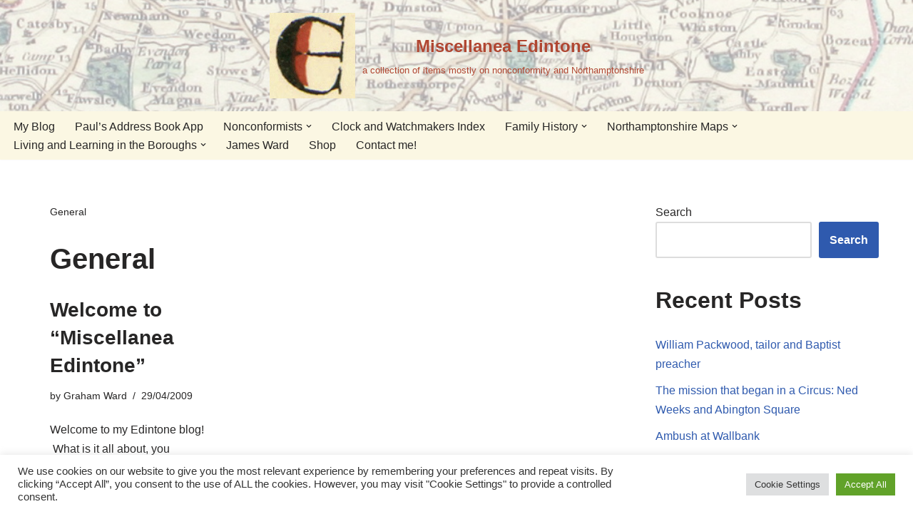

--- FILE ---
content_type: text/html; charset=UTF-8
request_url: https://edintone.com/tag/general/
body_size: 35949
content:
<!DOCTYPE html>
<html lang="en-GB" prefix="og: http://ogp.me/ns#" prefix="og: https://ogp.me/ns#">

<head>
	
	<meta charset="UTF-8">
	<meta name="viewport" content="width=device-width, initial-scale=1, minimum-scale=1">
	<link rel="profile" href="http://gmpg.org/xfn/11">
		
<!-- Search Engine Optimization by Rank Math - https://rankmath.com/ -->
<title>General &#045; Miscellanea Edintone</title>
<meta name="robots" content="follow, noindex"/>
<meta property="og:locale" content="en_GB" />
<meta property="og:type" content="article" />
<meta property="og:title" content="General &#045; Miscellanea Edintone" />
<meta property="og:url" content="https://edintone.com/tag/general/" />
<meta property="og:site_name" content="Miscellanea Edintone" />
<meta name="twitter:card" content="summary_large_image" />
<meta name="twitter:title" content="General &#045; Miscellanea Edintone" />
<meta name="twitter:label1" content="Posts" />
<meta name="twitter:data1" content="1" />
<script type="application/ld+json" class="rank-math-schema">{"@context":"https://schema.org","@graph":[{"@type":"Person","@id":"https://edintone.com/#person","name":"edintone.com","image":{"@type":"ImageObject","@id":"https://edintone.com/#logo","url":"https://edintone.com/wp-content/uploads/2022/04/E.jpeg","contentUrl":"https://edintone.com/wp-content/uploads/2022/04/E.jpeg","caption":"Miscellanea Edintone","inLanguage":"en-GB","width":"140","height":"140"}},{"@type":"WebSite","@id":"https://edintone.com/#website","url":"https://edintone.com","name":"Miscellanea Edintone","publisher":{"@id":"https://edintone.com/#person"},"inLanguage":"en-GB"},{"@type":"BreadcrumbList","@id":"https://edintone.com/tag/general/#breadcrumb","itemListElement":[{"@type":"ListItem","position":"1","item":{"@id":"https://edintone.com/tag/general/","name":"General"}}]},{"@type":"CollectionPage","@id":"https://edintone.com/tag/general/#webpage","url":"https://edintone.com/tag/general/","name":"General &#045; Miscellanea Edintone","isPartOf":{"@id":"https://edintone.com/#website"},"inLanguage":"en-GB","breadcrumb":{"@id":"https://edintone.com/tag/general/#breadcrumb"}}]}</script>
<!-- /Rank Math WordPress SEO plugin -->

<link rel="alternate" type="application/rss+xml" title="Miscellanea Edintone &raquo; Feed" href="https://edintone.com/feed/" />
<link rel="alternate" type="application/rss+xml" title="Miscellanea Edintone &raquo; General Tag Feed" href="https://edintone.com/tag/general/feed/" />
<style id='wp-img-auto-sizes-contain-inline-css'>
img:is([sizes=auto i],[sizes^="auto," i]){contain-intrinsic-size:3000px 1500px}
/*# sourceURL=wp-img-auto-sizes-contain-inline-css */
</style>

<style id='wp-emoji-styles-inline-css'>

	img.wp-smiley, img.emoji {
		display: inline !important;
		border: none !important;
		box-shadow: none !important;
		height: 1em !important;
		width: 1em !important;
		margin: 0 0.07em !important;
		vertical-align: -0.1em !important;
		background: none !important;
		padding: 0 !important;
	}
/*# sourceURL=wp-emoji-styles-inline-css */
</style>
<link rel='stylesheet' id='wp-block-library-css' href='https://edintone.com/wp-includes/css/dist/block-library/style.min.css?ver=6.9' media='all' />
<style id='wp-block-categories-inline-css'>
.wp-block-categories{box-sizing:border-box}.wp-block-categories.alignleft{margin-right:2em}.wp-block-categories.alignright{margin-left:2em}.wp-block-categories.wp-block-categories-dropdown.aligncenter{text-align:center}.wp-block-categories .wp-block-categories__label{display:block;width:100%}
/*# sourceURL=https://edintone.com/wp-includes/blocks/categories/style.min.css */
</style>
<style id='wp-block-heading-inline-css'>
h1:where(.wp-block-heading).has-background,h2:where(.wp-block-heading).has-background,h3:where(.wp-block-heading).has-background,h4:where(.wp-block-heading).has-background,h5:where(.wp-block-heading).has-background,h6:where(.wp-block-heading).has-background{padding:1.25em 2.375em}h1.has-text-align-left[style*=writing-mode]:where([style*=vertical-lr]),h1.has-text-align-right[style*=writing-mode]:where([style*=vertical-rl]),h2.has-text-align-left[style*=writing-mode]:where([style*=vertical-lr]),h2.has-text-align-right[style*=writing-mode]:where([style*=vertical-rl]),h3.has-text-align-left[style*=writing-mode]:where([style*=vertical-lr]),h3.has-text-align-right[style*=writing-mode]:where([style*=vertical-rl]),h4.has-text-align-left[style*=writing-mode]:where([style*=vertical-lr]),h4.has-text-align-right[style*=writing-mode]:where([style*=vertical-rl]),h5.has-text-align-left[style*=writing-mode]:where([style*=vertical-lr]),h5.has-text-align-right[style*=writing-mode]:where([style*=vertical-rl]),h6.has-text-align-left[style*=writing-mode]:where([style*=vertical-lr]),h6.has-text-align-right[style*=writing-mode]:where([style*=vertical-rl]){rotate:180deg}
/*# sourceURL=https://edintone.com/wp-includes/blocks/heading/style.min.css */
</style>
<style id='wp-block-latest-posts-inline-css'>
.wp-block-latest-posts{box-sizing:border-box}.wp-block-latest-posts.alignleft{margin-right:2em}.wp-block-latest-posts.alignright{margin-left:2em}.wp-block-latest-posts.wp-block-latest-posts__list{list-style:none}.wp-block-latest-posts.wp-block-latest-posts__list li{clear:both;overflow-wrap:break-word}.wp-block-latest-posts.is-grid{display:flex;flex-wrap:wrap}.wp-block-latest-posts.is-grid li{margin:0 1.25em 1.25em 0;width:100%}@media (min-width:600px){.wp-block-latest-posts.columns-2 li{width:calc(50% - .625em)}.wp-block-latest-posts.columns-2 li:nth-child(2n){margin-right:0}.wp-block-latest-posts.columns-3 li{width:calc(33.33333% - .83333em)}.wp-block-latest-posts.columns-3 li:nth-child(3n){margin-right:0}.wp-block-latest-posts.columns-4 li{width:calc(25% - .9375em)}.wp-block-latest-posts.columns-4 li:nth-child(4n){margin-right:0}.wp-block-latest-posts.columns-5 li{width:calc(20% - 1em)}.wp-block-latest-posts.columns-5 li:nth-child(5n){margin-right:0}.wp-block-latest-posts.columns-6 li{width:calc(16.66667% - 1.04167em)}.wp-block-latest-posts.columns-6 li:nth-child(6n){margin-right:0}}:root :where(.wp-block-latest-posts.is-grid){padding:0}:root :where(.wp-block-latest-posts.wp-block-latest-posts__list){padding-left:0}.wp-block-latest-posts__post-author,.wp-block-latest-posts__post-date{display:block;font-size:.8125em}.wp-block-latest-posts__post-excerpt,.wp-block-latest-posts__post-full-content{margin-bottom:1em;margin-top:.5em}.wp-block-latest-posts__featured-image a{display:inline-block}.wp-block-latest-posts__featured-image img{height:auto;max-width:100%;width:auto}.wp-block-latest-posts__featured-image.alignleft{float:left;margin-right:1em}.wp-block-latest-posts__featured-image.alignright{float:right;margin-left:1em}.wp-block-latest-posts__featured-image.aligncenter{margin-bottom:1em;text-align:center}
/*# sourceURL=https://edintone.com/wp-includes/blocks/latest-posts/style.min.css */
</style>
<style id='wp-block-search-inline-css'>
.wp-block-search__button{margin-left:10px;word-break:normal}.wp-block-search__button.has-icon{line-height:0}.wp-block-search__button svg{height:1.25em;min-height:24px;min-width:24px;width:1.25em;fill:currentColor;vertical-align:text-bottom}:where(.wp-block-search__button){border:1px solid #ccc;padding:6px 10px}.wp-block-search__inside-wrapper{display:flex;flex:auto;flex-wrap:nowrap;max-width:100%}.wp-block-search__label{width:100%}.wp-block-search.wp-block-search__button-only .wp-block-search__button{box-sizing:border-box;display:flex;flex-shrink:0;justify-content:center;margin-left:0;max-width:100%}.wp-block-search.wp-block-search__button-only .wp-block-search__inside-wrapper{min-width:0!important;transition-property:width}.wp-block-search.wp-block-search__button-only .wp-block-search__input{flex-basis:100%;transition-duration:.3s}.wp-block-search.wp-block-search__button-only.wp-block-search__searchfield-hidden,.wp-block-search.wp-block-search__button-only.wp-block-search__searchfield-hidden .wp-block-search__inside-wrapper{overflow:hidden}.wp-block-search.wp-block-search__button-only.wp-block-search__searchfield-hidden .wp-block-search__input{border-left-width:0!important;border-right-width:0!important;flex-basis:0;flex-grow:0;margin:0;min-width:0!important;padding-left:0!important;padding-right:0!important;width:0!important}:where(.wp-block-search__input){appearance:none;border:1px solid #949494;flex-grow:1;font-family:inherit;font-size:inherit;font-style:inherit;font-weight:inherit;letter-spacing:inherit;line-height:inherit;margin-left:0;margin-right:0;min-width:3rem;padding:8px;text-decoration:unset!important;text-transform:inherit}:where(.wp-block-search__button-inside .wp-block-search__inside-wrapper){background-color:#fff;border:1px solid #949494;box-sizing:border-box;padding:4px}:where(.wp-block-search__button-inside .wp-block-search__inside-wrapper) .wp-block-search__input{border:none;border-radius:0;padding:0 4px}:where(.wp-block-search__button-inside .wp-block-search__inside-wrapper) .wp-block-search__input:focus{outline:none}:where(.wp-block-search__button-inside .wp-block-search__inside-wrapper) :where(.wp-block-search__button){padding:4px 8px}.wp-block-search.aligncenter .wp-block-search__inside-wrapper{margin:auto}.wp-block[data-align=right] .wp-block-search.wp-block-search__button-only .wp-block-search__inside-wrapper{float:right}
/*# sourceURL=https://edintone.com/wp-includes/blocks/search/style.min.css */
</style>
<style id='wp-block-group-inline-css'>
.wp-block-group{box-sizing:border-box}:where(.wp-block-group.wp-block-group-is-layout-constrained){position:relative}
/*# sourceURL=https://edintone.com/wp-includes/blocks/group/style.min.css */
</style>
<style id='global-styles-inline-css'>
:root{--wp--preset--aspect-ratio--square: 1;--wp--preset--aspect-ratio--4-3: 4/3;--wp--preset--aspect-ratio--3-4: 3/4;--wp--preset--aspect-ratio--3-2: 3/2;--wp--preset--aspect-ratio--2-3: 2/3;--wp--preset--aspect-ratio--16-9: 16/9;--wp--preset--aspect-ratio--9-16: 9/16;--wp--preset--color--black: #000000;--wp--preset--color--cyan-bluish-gray: #abb8c3;--wp--preset--color--white: #ffffff;--wp--preset--color--pale-pink: #f78da7;--wp--preset--color--vivid-red: #cf2e2e;--wp--preset--color--luminous-vivid-orange: #ff6900;--wp--preset--color--luminous-vivid-amber: #fcb900;--wp--preset--color--light-green-cyan: #7bdcb5;--wp--preset--color--vivid-green-cyan: #00d084;--wp--preset--color--pale-cyan-blue: #8ed1fc;--wp--preset--color--vivid-cyan-blue: #0693e3;--wp--preset--color--vivid-purple: #9b51e0;--wp--preset--color--neve-link-color: var(--nv-primary-accent);--wp--preset--color--neve-link-hover-color: var(--nv-secondary-accent);--wp--preset--color--nv-site-bg: var(--nv-site-bg);--wp--preset--color--nv-light-bg: var(--nv-light-bg);--wp--preset--color--nv-dark-bg: var(--nv-dark-bg);--wp--preset--color--neve-text-color: var(--nv-text-color);--wp--preset--color--nv-text-dark-bg: var(--nv-text-dark-bg);--wp--preset--color--nv-c-1: var(--nv-c-1);--wp--preset--color--nv-c-2: var(--nv-c-2);--wp--preset--gradient--vivid-cyan-blue-to-vivid-purple: linear-gradient(135deg,rgb(6,147,227) 0%,rgb(155,81,224) 100%);--wp--preset--gradient--light-green-cyan-to-vivid-green-cyan: linear-gradient(135deg,rgb(122,220,180) 0%,rgb(0,208,130) 100%);--wp--preset--gradient--luminous-vivid-amber-to-luminous-vivid-orange: linear-gradient(135deg,rgb(252,185,0) 0%,rgb(255,105,0) 100%);--wp--preset--gradient--luminous-vivid-orange-to-vivid-red: linear-gradient(135deg,rgb(255,105,0) 0%,rgb(207,46,46) 100%);--wp--preset--gradient--very-light-gray-to-cyan-bluish-gray: linear-gradient(135deg,rgb(238,238,238) 0%,rgb(169,184,195) 100%);--wp--preset--gradient--cool-to-warm-spectrum: linear-gradient(135deg,rgb(74,234,220) 0%,rgb(151,120,209) 20%,rgb(207,42,186) 40%,rgb(238,44,130) 60%,rgb(251,105,98) 80%,rgb(254,248,76) 100%);--wp--preset--gradient--blush-light-purple: linear-gradient(135deg,rgb(255,206,236) 0%,rgb(152,150,240) 100%);--wp--preset--gradient--blush-bordeaux: linear-gradient(135deg,rgb(254,205,165) 0%,rgb(254,45,45) 50%,rgb(107,0,62) 100%);--wp--preset--gradient--luminous-dusk: linear-gradient(135deg,rgb(255,203,112) 0%,rgb(199,81,192) 50%,rgb(65,88,208) 100%);--wp--preset--gradient--pale-ocean: linear-gradient(135deg,rgb(255,245,203) 0%,rgb(182,227,212) 50%,rgb(51,167,181) 100%);--wp--preset--gradient--electric-grass: linear-gradient(135deg,rgb(202,248,128) 0%,rgb(113,206,126) 100%);--wp--preset--gradient--midnight: linear-gradient(135deg,rgb(2,3,129) 0%,rgb(40,116,252) 100%);--wp--preset--font-size--small: 13px;--wp--preset--font-size--medium: 20px;--wp--preset--font-size--large: 36px;--wp--preset--font-size--x-large: 42px;--wp--preset--spacing--20: 0.44rem;--wp--preset--spacing--30: 0.67rem;--wp--preset--spacing--40: 1rem;--wp--preset--spacing--50: 1.5rem;--wp--preset--spacing--60: 2.25rem;--wp--preset--spacing--70: 3.38rem;--wp--preset--spacing--80: 5.06rem;--wp--preset--shadow--natural: 6px 6px 9px rgba(0, 0, 0, 0.2);--wp--preset--shadow--deep: 12px 12px 50px rgba(0, 0, 0, 0.4);--wp--preset--shadow--sharp: 6px 6px 0px rgba(0, 0, 0, 0.2);--wp--preset--shadow--outlined: 6px 6px 0px -3px rgb(255, 255, 255), 6px 6px rgb(0, 0, 0);--wp--preset--shadow--crisp: 6px 6px 0px rgb(0, 0, 0);}:where(.is-layout-flex){gap: 0.5em;}:where(.is-layout-grid){gap: 0.5em;}body .is-layout-flex{display: flex;}.is-layout-flex{flex-wrap: wrap;align-items: center;}.is-layout-flex > :is(*, div){margin: 0;}body .is-layout-grid{display: grid;}.is-layout-grid > :is(*, div){margin: 0;}:where(.wp-block-columns.is-layout-flex){gap: 2em;}:where(.wp-block-columns.is-layout-grid){gap: 2em;}:where(.wp-block-post-template.is-layout-flex){gap: 1.25em;}:where(.wp-block-post-template.is-layout-grid){gap: 1.25em;}.has-black-color{color: var(--wp--preset--color--black) !important;}.has-cyan-bluish-gray-color{color: var(--wp--preset--color--cyan-bluish-gray) !important;}.has-white-color{color: var(--wp--preset--color--white) !important;}.has-pale-pink-color{color: var(--wp--preset--color--pale-pink) !important;}.has-vivid-red-color{color: var(--wp--preset--color--vivid-red) !important;}.has-luminous-vivid-orange-color{color: var(--wp--preset--color--luminous-vivid-orange) !important;}.has-luminous-vivid-amber-color{color: var(--wp--preset--color--luminous-vivid-amber) !important;}.has-light-green-cyan-color{color: var(--wp--preset--color--light-green-cyan) !important;}.has-vivid-green-cyan-color{color: var(--wp--preset--color--vivid-green-cyan) !important;}.has-pale-cyan-blue-color{color: var(--wp--preset--color--pale-cyan-blue) !important;}.has-vivid-cyan-blue-color{color: var(--wp--preset--color--vivid-cyan-blue) !important;}.has-vivid-purple-color{color: var(--wp--preset--color--vivid-purple) !important;}.has-neve-link-color-color{color: var(--wp--preset--color--neve-link-color) !important;}.has-neve-link-hover-color-color{color: var(--wp--preset--color--neve-link-hover-color) !important;}.has-nv-site-bg-color{color: var(--wp--preset--color--nv-site-bg) !important;}.has-nv-light-bg-color{color: var(--wp--preset--color--nv-light-bg) !important;}.has-nv-dark-bg-color{color: var(--wp--preset--color--nv-dark-bg) !important;}.has-neve-text-color-color{color: var(--wp--preset--color--neve-text-color) !important;}.has-nv-text-dark-bg-color{color: var(--wp--preset--color--nv-text-dark-bg) !important;}.has-nv-c-1-color{color: var(--wp--preset--color--nv-c-1) !important;}.has-nv-c-2-color{color: var(--wp--preset--color--nv-c-2) !important;}.has-black-background-color{background-color: var(--wp--preset--color--black) !important;}.has-cyan-bluish-gray-background-color{background-color: var(--wp--preset--color--cyan-bluish-gray) !important;}.has-white-background-color{background-color: var(--wp--preset--color--white) !important;}.has-pale-pink-background-color{background-color: var(--wp--preset--color--pale-pink) !important;}.has-vivid-red-background-color{background-color: var(--wp--preset--color--vivid-red) !important;}.has-luminous-vivid-orange-background-color{background-color: var(--wp--preset--color--luminous-vivid-orange) !important;}.has-luminous-vivid-amber-background-color{background-color: var(--wp--preset--color--luminous-vivid-amber) !important;}.has-light-green-cyan-background-color{background-color: var(--wp--preset--color--light-green-cyan) !important;}.has-vivid-green-cyan-background-color{background-color: var(--wp--preset--color--vivid-green-cyan) !important;}.has-pale-cyan-blue-background-color{background-color: var(--wp--preset--color--pale-cyan-blue) !important;}.has-vivid-cyan-blue-background-color{background-color: var(--wp--preset--color--vivid-cyan-blue) !important;}.has-vivid-purple-background-color{background-color: var(--wp--preset--color--vivid-purple) !important;}.has-neve-link-color-background-color{background-color: var(--wp--preset--color--neve-link-color) !important;}.has-neve-link-hover-color-background-color{background-color: var(--wp--preset--color--neve-link-hover-color) !important;}.has-nv-site-bg-background-color{background-color: var(--wp--preset--color--nv-site-bg) !important;}.has-nv-light-bg-background-color{background-color: var(--wp--preset--color--nv-light-bg) !important;}.has-nv-dark-bg-background-color{background-color: var(--wp--preset--color--nv-dark-bg) !important;}.has-neve-text-color-background-color{background-color: var(--wp--preset--color--neve-text-color) !important;}.has-nv-text-dark-bg-background-color{background-color: var(--wp--preset--color--nv-text-dark-bg) !important;}.has-nv-c-1-background-color{background-color: var(--wp--preset--color--nv-c-1) !important;}.has-nv-c-2-background-color{background-color: var(--wp--preset--color--nv-c-2) !important;}.has-black-border-color{border-color: var(--wp--preset--color--black) !important;}.has-cyan-bluish-gray-border-color{border-color: var(--wp--preset--color--cyan-bluish-gray) !important;}.has-white-border-color{border-color: var(--wp--preset--color--white) !important;}.has-pale-pink-border-color{border-color: var(--wp--preset--color--pale-pink) !important;}.has-vivid-red-border-color{border-color: var(--wp--preset--color--vivid-red) !important;}.has-luminous-vivid-orange-border-color{border-color: var(--wp--preset--color--luminous-vivid-orange) !important;}.has-luminous-vivid-amber-border-color{border-color: var(--wp--preset--color--luminous-vivid-amber) !important;}.has-light-green-cyan-border-color{border-color: var(--wp--preset--color--light-green-cyan) !important;}.has-vivid-green-cyan-border-color{border-color: var(--wp--preset--color--vivid-green-cyan) !important;}.has-pale-cyan-blue-border-color{border-color: var(--wp--preset--color--pale-cyan-blue) !important;}.has-vivid-cyan-blue-border-color{border-color: var(--wp--preset--color--vivid-cyan-blue) !important;}.has-vivid-purple-border-color{border-color: var(--wp--preset--color--vivid-purple) !important;}.has-neve-link-color-border-color{border-color: var(--wp--preset--color--neve-link-color) !important;}.has-neve-link-hover-color-border-color{border-color: var(--wp--preset--color--neve-link-hover-color) !important;}.has-nv-site-bg-border-color{border-color: var(--wp--preset--color--nv-site-bg) !important;}.has-nv-light-bg-border-color{border-color: var(--wp--preset--color--nv-light-bg) !important;}.has-nv-dark-bg-border-color{border-color: var(--wp--preset--color--nv-dark-bg) !important;}.has-neve-text-color-border-color{border-color: var(--wp--preset--color--neve-text-color) !important;}.has-nv-text-dark-bg-border-color{border-color: var(--wp--preset--color--nv-text-dark-bg) !important;}.has-nv-c-1-border-color{border-color: var(--wp--preset--color--nv-c-1) !important;}.has-nv-c-2-border-color{border-color: var(--wp--preset--color--nv-c-2) !important;}.has-vivid-cyan-blue-to-vivid-purple-gradient-background{background: var(--wp--preset--gradient--vivid-cyan-blue-to-vivid-purple) !important;}.has-light-green-cyan-to-vivid-green-cyan-gradient-background{background: var(--wp--preset--gradient--light-green-cyan-to-vivid-green-cyan) !important;}.has-luminous-vivid-amber-to-luminous-vivid-orange-gradient-background{background: var(--wp--preset--gradient--luminous-vivid-amber-to-luminous-vivid-orange) !important;}.has-luminous-vivid-orange-to-vivid-red-gradient-background{background: var(--wp--preset--gradient--luminous-vivid-orange-to-vivid-red) !important;}.has-very-light-gray-to-cyan-bluish-gray-gradient-background{background: var(--wp--preset--gradient--very-light-gray-to-cyan-bluish-gray) !important;}.has-cool-to-warm-spectrum-gradient-background{background: var(--wp--preset--gradient--cool-to-warm-spectrum) !important;}.has-blush-light-purple-gradient-background{background: var(--wp--preset--gradient--blush-light-purple) !important;}.has-blush-bordeaux-gradient-background{background: var(--wp--preset--gradient--blush-bordeaux) !important;}.has-luminous-dusk-gradient-background{background: var(--wp--preset--gradient--luminous-dusk) !important;}.has-pale-ocean-gradient-background{background: var(--wp--preset--gradient--pale-ocean) !important;}.has-electric-grass-gradient-background{background: var(--wp--preset--gradient--electric-grass) !important;}.has-midnight-gradient-background{background: var(--wp--preset--gradient--midnight) !important;}.has-small-font-size{font-size: var(--wp--preset--font-size--small) !important;}.has-medium-font-size{font-size: var(--wp--preset--font-size--medium) !important;}.has-large-font-size{font-size: var(--wp--preset--font-size--large) !important;}.has-x-large-font-size{font-size: var(--wp--preset--font-size--x-large) !important;}
/*# sourceURL=global-styles-inline-css */
</style>

<style id='classic-theme-styles-inline-css'>
/*! This file is auto-generated */
.wp-block-button__link{color:#fff;background-color:#32373c;border-radius:9999px;box-shadow:none;text-decoration:none;padding:calc(.667em + 2px) calc(1.333em + 2px);font-size:1.125em}.wp-block-file__button{background:#32373c;color:#fff;text-decoration:none}
/*# sourceURL=/wp-includes/css/classic-themes.min.css */
</style>
<link rel='stylesheet' id='contact-form-7-css' href='https://edintone.com/wp-content/plugins/contact-form-7/includes/css/styles.css?ver=6.1.4' media='all' />
<link rel='stylesheet' id='cookie-law-info-css' href='https://edintone.com/wp-content/plugins/cookie-law-info/legacy/public/css/cookie-law-info-public.css?ver=3.3.9.1' media='all' />
<link rel='stylesheet' id='cookie-law-info-gdpr-css' href='https://edintone.com/wp-content/plugins/cookie-law-info/legacy/public/css/cookie-law-info-gdpr.css?ver=3.3.9.1' media='all' />
<link rel='stylesheet' id='neve-style-css' href='https://edintone.com/wp-content/themes/neve/style-main-new.min.css?ver=4.2.2' media='all' />
<style id='neve-style-inline-css'>
.is-menu-sidebar .header-menu-sidebar { visibility: visible; }.is-menu-sidebar.menu_sidebar_slide_left .header-menu-sidebar { transform: translate3d(0, 0, 0); left: 0; }.is-menu-sidebar.menu_sidebar_slide_right .header-menu-sidebar { transform: translate3d(0, 0, 0); right: 0; }.is-menu-sidebar.menu_sidebar_pull_right .header-menu-sidebar, .is-menu-sidebar.menu_sidebar_pull_left .header-menu-sidebar { transform: translateX(0); }.is-menu-sidebar.menu_sidebar_dropdown .header-menu-sidebar { height: auto; }.is-menu-sidebar.menu_sidebar_dropdown .header-menu-sidebar-inner { max-height: 400px; padding: 20px 0; }.is-menu-sidebar.menu_sidebar_full_canvas .header-menu-sidebar { opacity: 1; }.header-menu-sidebar .menu-item-nav-search:not(.floating) { pointer-events: none; }.header-menu-sidebar .menu-item-nav-search .is-menu-sidebar { pointer-events: unset; }@media screen and (max-width: 960px) { .builder-item.cr .item--inner { --textalign: center; --justify: center; } }
.nv-meta-list li.meta:not(:last-child):after { content:"/" }.nv-meta-list .no-mobile{
			display:none;
		}.nv-meta-list li.last::after{
			content: ""!important;
		}@media (min-width: 769px) {
			.nv-meta-list .no-mobile {
				display: inline-block;
			}
			.nv-meta-list li.last:not(:last-child)::after {
		 		content: "/" !important;
			}
		}
 :root{ --container: 748px;--postwidth:100%; --primarybtnbg: var(--nv-primary-accent); --primarybtnhoverbg: var(--nv-primary-accent); --primarybtncolor: #fff; --secondarybtncolor: var(--nv-primary-accent); --primarybtnhovercolor: #fff; --secondarybtnhovercolor: var(--nv-primary-accent);--primarybtnborderradius:3px;--secondarybtnborderradius:3px;--secondarybtnborderwidth:3px;--btnpadding:13px 15px;--primarybtnpadding:13px 15px;--secondarybtnpadding:calc(13px - 3px) calc(15px - 3px); --bodyfontfamily: Arial,Helvetica,sans-serif; --bodyfontsize: 15px; --bodylineheight: 1.6em; --bodyletterspacing: 0px; --bodyfontweight: 400; --bodytexttransform: none; --h1fontsize: 36px; --h1fontweight: 700; --h1lineheight: 1.2; --h1letterspacing: 0px; --h1texttransform: none; --h2fontsize: 28px; --h2fontweight: 700; --h2lineheight: 1.3; --h2letterspacing: 0px; --h2texttransform: none; --h3fontsize: 24px; --h3fontweight: 700; --h3lineheight: 1.4; --h3letterspacing: 0px; --h3texttransform: none; --h4fontsize: 20px; --h4fontweight: 700; --h4lineheight: 1.6; --h4letterspacing: 0px; --h4texttransform: none; --h5fontsize: 16px; --h5fontweight: 700; --h5lineheight: 1.6; --h5letterspacing: 0px; --h5texttransform: none; --h6fontsize: 14px; --h6fontweight: 700; --h6lineheight: 1.6; --h6letterspacing: 0px; --h6texttransform: none;--formfieldborderwidth:2px;--formfieldborderradius:3px; --formfieldbgcolor: var(--nv-site-bg); --formfieldbordercolor: #dddddd; --formfieldcolor: var(--nv-text-color);--formfieldpadding:10px 12px; } .nv-index-posts{ --borderradius:0px; } .single-post-container .alignfull > [class*="__inner-container"], .single-post-container .alignwide > [class*="__inner-container"]{ max-width:718px } .nv-meta-list{ --avatarsize: 20px; } .single .nv-meta-list{ --avatarsize: 20px; } .neve-main{ --boxshadow:0 10px 20px rgba(0, 0, 0, 0.1), 0 4px 8px rgba(0, 0, 0, 0.1); } .nv-is-boxed.nv-comments-wrap{ --padding:20px; } .nv-is-boxed.comment-respond{ --padding:20px; } .single:not(.single-product), .page{ --c-vspace:0 0 0 0;; } .scroll-to-top{ --color: var(--nv-text-dark-bg);--padding:8px 10px; --borderradius: 3px; --bgcolor: var(--nv-primary-accent); --hovercolor: var(--nv-text-dark-bg); --hoverbgcolor: var(--nv-primary-accent);--size:16px; } .global-styled{ --bgcolor: var(--nv-site-bg); } .header-top{ --rowbwidth:0px; --rowbcolor: var(--nv-light-bg); --color: var(--nv-text-color); --bgcolor: #24a617; } .header-main{ --rowbwidth:0px; --rowbcolor: var(--nv-light-bg); --color: #b04631; --overlaycolor: var(--nv-site-bg);--bgimage:url("https://edintone.com/wp-content/uploads/2022/05/Cary-1793-1024_682.jpg");--bgposition:22% 62%;;--bgoverlayopacity:0.65; } .header-bottom{ --rowbcolor: var(--nv-light-bg); --color: var(--nv-text-color); --bgcolor: #fbf7e3; } .header-menu-sidebar-bg{ --justify: flex-start; --textalign: left;--flexg: 1;--wrapdropdownwidth: auto; --color: var(--nv-text-color); --bgcolor: var(--nv-site-bg); } .header-menu-sidebar{ width: 360px; } .builder-item--logo{ --maxwidth: 120px; --fs: 24px;--padding:10px 0;--margin:0; --textalign: center;--justify: center; } .builder-item--nav-icon,.header-menu-sidebar .close-sidebar-panel .navbar-toggle{ --borderradius:0; } .builder-item--nav-icon{ --label-margin:0 5px 0 0;;--padding:10px 15px;--margin:0; } .builder-item--primary-menu{ --hovercolor: var(--nv-secondary-accent); --hovertextcolor: var(--nv-text-color); --activecolor: var(--nv-primary-accent); --spacing: 20px; --height: 25px;--padding:0;--margin:0; --fontsize: 1em; --lineheight: 1.6; --letterspacing: 0px; --fontweight: 500; --texttransform: none; --iconsize: 1em; } .hfg-is-group.has-primary-menu .inherit-ff{ --inheritedfw: 500; } .footer-top-inner .row{ grid-template-columns:1fr 1fr 1fr; --valign: flex-start; } .footer-top{ --rowbcolor: var(--nv-light-bg); --color: var(--nv-text-color); --bgcolor: var(--nv-site-bg); } .footer-main-inner .row{ grid-template-columns:1fr 1fr 1fr; --valign: flex-start; } .footer-main{ --rowbcolor: var(--nv-light-bg); --color: var(--nv-text-color); --bgcolor: var(--nv-site-bg); } .footer-bottom-inner .row{ grid-template-columns:1fr 1fr 1fr; --valign: flex-start; } .footer-bottom{ --rowbcolor: var(--nv-light-bg); --color: var(--nv-text-dark-bg); --bgcolor: var(--nv-dark-bg); } .builder-item--footer-one-widgets{ --padding:0;--margin:0; --textalign: left;--justify: flex-start; } @media(min-width: 576px){ :root{ --container: 992px;--postwidth:50%;--btnpadding:13px 15px;--primarybtnpadding:13px 15px;--secondarybtnpadding:calc(13px - 3px) calc(15px - 3px); --bodyfontsize: 16px; --bodylineheight: 1.6em; --bodyletterspacing: 0px; --h1fontsize: 38px; --h1lineheight: 1.2; --h1letterspacing: 0px; --h2fontsize: 30px; --h2lineheight: 1.2; --h2letterspacing: 0px; --h3fontsize: 26px; --h3lineheight: 1.4; --h3letterspacing: 0px; --h4fontsize: 22px; --h4lineheight: 1.5; --h4letterspacing: 0px; --h5fontsize: 18px; --h5lineheight: 1.6; --h5letterspacing: 0px; --h6fontsize: 14px; --h6lineheight: 1.6; --h6letterspacing: 0px; } .single-post-container .alignfull > [class*="__inner-container"], .single-post-container .alignwide > [class*="__inner-container"]{ max-width:962px } .nv-meta-list{ --avatarsize: 20px; } .single .nv-meta-list{ --avatarsize: 20px; } .nv-is-boxed.nv-comments-wrap{ --padding:30px; } .nv-is-boxed.comment-respond{ --padding:30px; } .single:not(.single-product), .page{ --c-vspace:0 0 0 0;; } .scroll-to-top{ --padding:8px 10px;--size:16px; } .header-top{ --rowbwidth:0px; } .header-main{ --rowbwidth:0px; } .header-menu-sidebar-bg{ --justify: flex-start; --textalign: left;--flexg: 1;--wrapdropdownwidth: auto; } .header-menu-sidebar{ width: 360px; } .builder-item--logo{ --maxwidth: 120px; --fs: 24px;--padding:10px 0;--margin:0; --textalign: center;--justify: center; } .builder-item--nav-icon{ --label-margin:0 5px 0 0;;--padding:10px 15px;--margin:0; } .builder-item--primary-menu{ --spacing: 20px; --height: 25px;--padding:0;--margin:0; --fontsize: 1em; --lineheight: 1.6; --letterspacing: 0px; --iconsize: 1em; } .builder-item--footer-one-widgets{ --padding:0;--margin:0; --textalign: left;--justify: flex-start; } }@media(min-width: 960px){ :root{ --container: 1170px;--postwidth:33.333333333333%;--btnpadding:13px 15px;--primarybtnpadding:13px 15px;--secondarybtnpadding:calc(13px - 3px) calc(15px - 3px); --bodyfontsize: 16px; --bodylineheight: 1.7em; --bodyletterspacing: 0px; --h1fontsize: 40px; --h1lineheight: 1.1; --h1letterspacing: 0px; --h2fontsize: 32px; --h2lineheight: 1.2; --h2letterspacing: 0px; --h3fontsize: 28px; --h3lineheight: 1.4; --h3letterspacing: 0px; --h4fontsize: 24px; --h4lineheight: 1.5; --h4letterspacing: 0px; --h5fontsize: 20px; --h5lineheight: 1.6; --h5letterspacing: 0px; --h6fontsize: 16px; --h6lineheight: 1.6; --h6letterspacing: 0px; } body:not(.single):not(.archive):not(.blog):not(.search):not(.error404) .neve-main > .container .col, body.post-type-archive-course .neve-main > .container .col, body.post-type-archive-llms_membership .neve-main > .container .col{ max-width: 70%; } body:not(.single):not(.archive):not(.blog):not(.search):not(.error404) .nv-sidebar-wrap, body.post-type-archive-course .nv-sidebar-wrap, body.post-type-archive-llms_membership .nv-sidebar-wrap{ max-width: 30%; } .neve-main > .archive-container .nv-index-posts.col{ max-width: 70%; } .neve-main > .archive-container .nv-sidebar-wrap{ max-width: 30%; } .neve-main > .single-post-container .nv-single-post-wrap.col{ max-width: 70%; } .single-post-container .alignfull > [class*="__inner-container"], .single-post-container .alignwide > [class*="__inner-container"]{ max-width:789px } .container-fluid.single-post-container .alignfull > [class*="__inner-container"], .container-fluid.single-post-container .alignwide > [class*="__inner-container"]{ max-width:calc(70% + 15px) } .neve-main > .single-post-container .nv-sidebar-wrap{ max-width: 30%; } .nv-meta-list{ --avatarsize: 20px; } .single .nv-meta-list{ --avatarsize: 20px; } .nv-is-boxed.nv-comments-wrap{ --padding:40px; } .nv-is-boxed.comment-respond{ --padding:40px; } .single:not(.single-product), .page{ --c-vspace:0 0 0 0;; } .scroll-to-top{ --padding:8px 10px;--size:16px; } .header-top{ --rowbwidth:0px; } .header-main{ --rowbwidth:0px; } .header-menu-sidebar-bg{ --justify: flex-start; --textalign: left;--flexg: 1;--wrapdropdownwidth: auto; } .header-menu-sidebar{ width: 360px; } .builder-item--logo{ --maxwidth: 120px; --fs: 24px;--padding:10px 0;--margin:0; --textalign: center;--justify: center; } .builder-item--nav-icon{ --label-margin:0 5px 0 0;;--padding:10px 15px;--margin:0; } .builder-item--primary-menu{ --spacing: 20px; --height: 25px;--padding:0;--margin:0; --fontsize: 1em; --lineheight: 1.6; --letterspacing: 0px; --iconsize: 1em; } .builder-item--footer-one-widgets{ --padding:0;--margin:0; --textalign: center;--justify: center; } }.scroll-to-top {right: 20px; border: none; position: fixed; bottom: 30px; display: none; opacity: 0; visibility: hidden; transition: opacity 0.3s ease-in-out, visibility 0.3s ease-in-out; align-items: center; justify-content: center; z-index: 999; } @supports (-webkit-overflow-scrolling: touch) { .scroll-to-top { bottom: 74px; } } .scroll-to-top.image { background-position: center; } .scroll-to-top .scroll-to-top-image { width: 100%; height: 100%; } .scroll-to-top .scroll-to-top-label { margin: 0; padding: 5px; } .scroll-to-top:hover { text-decoration: none; } .scroll-to-top.scroll-to-top-left {left: 20px; right: unset;} .scroll-to-top.scroll-show-mobile { display: flex; } @media (min-width: 960px) { .scroll-to-top { display: flex; } }.scroll-to-top { color: var(--color); padding: var(--padding); border-radius: var(--borderradius); background: var(--bgcolor); } .scroll-to-top:hover, .scroll-to-top:focus { color: var(--hovercolor); background: var(--hoverbgcolor); } .scroll-to-top-icon, .scroll-to-top.image .scroll-to-top-image { width: var(--size); height: var(--size); } .scroll-to-top-image { background-image: var(--bgimage); background-size: cover; }:root{--nv-primary-accent:#2f5aae;--nv-secondary-accent:#2f5aae;--nv-site-bg:#ffffff;--nv-light-bg:#f4f5f7;--nv-dark-bg:#121212;--nv-text-color:#272626;--nv-text-dark-bg:#ffffff;--nv-c-1:#9463ae;--nv-c-2:#be574b;--nv-fallback-ff:Arial, Helvetica, sans-serif;}
/*# sourceURL=neve-style-inline-css */
</style>
<link rel='stylesheet' id='tablepress-default-css' href='https://edintone.com/wp-content/tablepress-combined.min.css?ver=35' media='all' />
<link rel='stylesheet' id='waymark-js-css' href='https://edintone.com/wp-content/plugins/waymark/waymark-js/dist/css/waymark-js.min.css?ver=1.5.9' media='all' />
<link rel='stylesheet' id='waymark_front_css-css' href='https://edintone.com/wp-content/plugins/waymark/assets/css/front.min.css?ver=1.5.9' media='all' />
<script src="https://edintone.com/wp-includes/js/jquery/jquery.min.js?ver=3.7.1" id="jquery-core-js"></script>
<script src="https://edintone.com/wp-includes/js/jquery/jquery-migrate.min.js?ver=3.4.1" id="jquery-migrate-js"></script>
<script id="cookie-law-info-js-extra">
var Cli_Data = {"nn_cookie_ids":[],"cookielist":[],"non_necessary_cookies":[],"ccpaEnabled":"","ccpaRegionBased":"","ccpaBarEnabled":"","strictlyEnabled":["necessary","obligatoire"],"ccpaType":"gdpr","js_blocking":"1","custom_integration":"","triggerDomRefresh":"","secure_cookies":""};
var cli_cookiebar_settings = {"animate_speed_hide":"500","animate_speed_show":"500","background":"#FFF","border":"#b1a6a6c2","border_on":"","button_1_button_colour":"#61a229","button_1_button_hover":"#4e8221","button_1_link_colour":"#fff","button_1_as_button":"1","button_1_new_win":"","button_2_button_colour":"#333","button_2_button_hover":"#292929","button_2_link_colour":"#444","button_2_as_button":"","button_2_hidebar":"","button_3_button_colour":"#dedfe0","button_3_button_hover":"#b2b2b3","button_3_link_colour":"#333333","button_3_as_button":"1","button_3_new_win":"","button_4_button_colour":"#dedfe0","button_4_button_hover":"#b2b2b3","button_4_link_colour":"#333333","button_4_as_button":"1","button_7_button_colour":"#61a229","button_7_button_hover":"#4e8221","button_7_link_colour":"#fff","button_7_as_button":"1","button_7_new_win":"","font_family":"inherit","header_fix":"","notify_animate_hide":"1","notify_animate_show":"","notify_div_id":"#cookie-law-info-bar","notify_position_horizontal":"right","notify_position_vertical":"bottom","scroll_close":"","scroll_close_reload":"","accept_close_reload":"","reject_close_reload":"","showagain_tab":"","showagain_background":"#fff","showagain_border":"#000","showagain_div_id":"#cookie-law-info-again","showagain_x_position":"100px","text":"#333333","show_once_yn":"","show_once":"10000","logging_on":"","as_popup":"","popup_overlay":"1","bar_heading_text":"","cookie_bar_as":"banner","popup_showagain_position":"bottom-right","widget_position":"left"};
var log_object = {"ajax_url":"https://edintone.com/wp-admin/admin-ajax.php"};
//# sourceURL=cookie-law-info-js-extra
</script>
<script src="https://edintone.com/wp-content/plugins/cookie-law-info/legacy/public/js/cookie-law-info-public.js?ver=3.3.9.1" id="cookie-law-info-js"></script>
<link rel="https://api.w.org/" href="https://edintone.com/wp-json/" /><link rel="alternate" title="JSON" type="application/json" href="https://edintone.com/wp-json/wp/v2/tags/23" /><link rel="EditURI" type="application/rsd+xml" title="RSD" href="https://edintone.com/xmlrpc.php?rsd" />
<meta name="generator" content="WordPress 6.9" />
<!-- start Simple Custom CSS and JS -->
<style>
.widget_meta li:nth-child(3) {
display:none;
}
.widget_meta li:nth-child(4) {
display:none;
}
.widget_meta li:nth-child(5) {
display:none;
}

</style>
<!-- end Simple Custom CSS and JS -->
<meta property="og:title" name="og:title" content="General" />
<meta property="og:type" name="og:type" content="website" />
<meta property="og:image" name="og:image" content="https://edintone.com/wp-content/uploads/2022/04/E.jpeg" />
<meta property="og:description" name="og:description" content="a collection of items mostly on nonconformity and Northamptonshire" />
<meta property="og:locale" name="og:locale" content="en_GB" />
<meta property="og:site_name" name="og:site_name" content="Miscellanea Edintone" />
<meta property="twitter:card" name="twitter:card" content="summary" />
<meta name="Waymark Version" content="1.5.9" />
<style>div.floatingchat-container-wrap{max-width:197px}iframe.floatingchat-container{width:100%}</style><!-- This code is added by Analytify (8.0.1) https://analytify.io/ !-->
						<script async src="https://www.googletagmanager.com/gtag/js?id=G-FDE5H5LX8R"></script>
			<script>
			window.dataLayer = window.dataLayer || [];
			function gtag(){dataLayer.push(arguments);}
			gtag('js', new Date());

			const configuration = {"anonymize_ip":"false","forceSSL":"false","allow_display_features":"false","debug_mode":true};
			const gaID = 'G-FDE5H5LX8R';

			
			gtag('config', gaID, configuration);

			
			</script>

			<!-- This code is added by Analytify (8.0.1) !--><link rel="icon" href="https://edintone.com/wp-content/uploads/2022/04/E.jpeg" sizes="32x32" />
<link rel="icon" href="https://edintone.com/wp-content/uploads/2022/04/E.jpeg" sizes="192x192" />
<link rel="apple-touch-icon" href="https://edintone.com/wp-content/uploads/2022/04/E.jpeg" />
<meta name="msapplication-TileImage" content="https://edintone.com/wp-content/uploads/2022/04/E.jpeg" />
		<style id="wp-custom-css">
			.waymark-type-text {
  display: none !important;
}
.waymark-type-label {
  display: none !important;
}		</style>
		
	<link rel='stylesheet' id='cookie-law-info-table-css' href='https://edintone.com/wp-content/plugins/cookie-law-info/legacy/public/css/cookie-law-info-table.css?ver=3.3.9.1' media='all' />
</head>

<body  class="archive tag tag-general tag-23 wp-custom-logo wp-theme-neve has-dashicons  nv-blog-grid nv-sidebar-right menu_sidebar_slide_left" id="neve_body"  >
<div class="wrapper">
	
	<header class="header"  >
		<a class="neve-skip-link show-on-focus" href="#content" >
			Skip to content		</a>
		<div id="header-grid"  class="hfg_header site-header">
	
<nav class="header--row header-main hide-on-mobile hide-on-tablet layout-full-contained nv-navbar has-center header--row"
	data-row-id="main" data-show-on="desktop">

	<div
		class="header--row-inner header-main-inner">
		<div class="container">
			<div
				class="row row--wrapper"
				data-section="hfg_header_layout_main" >
				<div class="hfg-slot left"></div><div class="hfg-slot center"><div class="builder-item desktop-center"><div class="item--inner builder-item--logo"
		data-section="title_tagline"
		data-item-id="logo">
	
<div class="site-logo">
	<a class="brand" href="https://edintone.com/" aria-label="Miscellanea Edintone a collection of items mostly on nonconformity and Northamptonshire" rel="home"><div class="title-with-logo"><img width="140" height="140" src="https://edintone.com/wp-content/uploads/2022/04/E.jpeg" class="neve-site-logo skip-lazy" alt="" data-variant="logo" decoding="async" /><div class="nv-title-tagline-wrap"><p class="site-title">Miscellanea Edintone</p><small>a collection of items mostly on nonconformity and Northamptonshire</small></div></div></a></div>
	</div>

</div></div><div class="hfg-slot right"></div>							</div>
		</div>
	</div>
</nav>

<div class="header--row header-bottom hide-on-mobile hide-on-tablet layout-fullwidth has-center header--row"
	data-row-id="bottom" data-show-on="desktop">

	<div
		class="header--row-inner header-bottom-inner">
		<div class="container">
			<div
				class="row row--wrapper"
				data-section="hfg_header_layout_bottom" >
				<div class="hfg-slot left"></div><div class="hfg-slot center"><div class="builder-item has-nav"><div class="item--inner builder-item--primary-menu has_menu"
		data-section="header_menu_primary"
		data-item-id="primary-menu">
	<div class="nv-nav-wrap">
	<div role="navigation" class="nav-menu-primary"
			aria-label="Primary Menu">

		<ul id="nv-primary-navigation-bottom" class="primary-menu-ul nav-ul menu-desktop"><li id="menu-item-14643" class="menu-item menu-item-type-custom menu-item-object-custom menu-item-home menu-item-14643"><div class="wrap"><a href="https://edintone.com/">My Blog</a></div></li>
<li id="menu-item-14917" class="menu-item menu-item-type-post_type menu-item-object-page menu-item-14917"><div class="wrap"><a href="https://edintone.com/paul_addressbook/">Paul’s Address Book App</a></div></li>
<li id="menu-item-14004" class="menu-item menu-item-type-post_type menu-item-object-page menu-item-has-children menu-item-14004"><div class="wrap"><a href="https://edintone.com/nonconformist_denominations/"><span class="menu-item-title-wrap dd-title">Nonconformists</span></a><div role="button" aria-pressed="false" aria-label="Open Submenu" tabindex="0" class="caret-wrap caret 3" style="margin-left:5px;"><span class="caret"><svg fill="currentColor" aria-label="Dropdown" xmlns="http://www.w3.org/2000/svg" viewBox="0 0 448 512"><path d="M207.029 381.476L12.686 187.132c-9.373-9.373-9.373-24.569 0-33.941l22.667-22.667c9.357-9.357 24.522-9.375 33.901-.04L224 284.505l154.745-154.021c9.379-9.335 24.544-9.317 33.901.04l22.667 22.667c9.373 9.373 9.373 24.569 0 33.941L240.971 381.476c-9.373 9.372-24.569 9.372-33.942 0z"/></svg></span></div></div>
<ul class="sub-menu">
	<li id="menu-item-14197" class="menu-item menu-item-type-post_type menu-item-object-page menu-item-has-children menu-item-14197"><div class="wrap"><a href="https://edintone.com/chapels_ministers/"><span class="menu-item-title-wrap dd-title">Chapels &#038; Ministers</span></a><div role="button" aria-pressed="false" aria-label="Open Submenu" tabindex="0" class="caret-wrap caret 4" style="margin-left:5px;"><span class="caret"><svg fill="currentColor" aria-label="Dropdown" xmlns="http://www.w3.org/2000/svg" viewBox="0 0 448 512"><path d="M207.029 381.476L12.686 187.132c-9.373-9.373-9.373-24.569 0-33.941l22.667-22.667c9.357-9.357 24.522-9.375 33.901-.04L224 284.505l154.745-154.021c9.379-9.335 24.544-9.317 33.901.04l22.667 22.667c9.373 9.373 9.373 24.569 0 33.941L240.971 381.476c-9.373 9.372-24.569 9.372-33.942 0z"/></svg></span></div></div>
	<ul class="sub-menu">
		<li id="menu-item-14202" class="menu-item menu-item-type-post_type menu-item-object-page menu-item-has-children menu-item-14202"><div class="wrap"><a href="https://edintone.com/chapels_ministers/chapels-in-northamptonshire/"><span class="menu-item-title-wrap dd-title">Chapels in Northamptonshire</span></a><div role="button" aria-pressed="false" aria-label="Open Submenu" tabindex="0" class="caret-wrap caret 5" style="margin-left:5px;"><span class="caret"><svg fill="currentColor" aria-label="Dropdown" xmlns="http://www.w3.org/2000/svg" viewBox="0 0 448 512"><path d="M207.029 381.476L12.686 187.132c-9.373-9.373-9.373-24.569 0-33.941l22.667-22.667c9.357-9.357 24.522-9.375 33.901-.04L224 284.505l154.745-154.021c9.379-9.335 24.544-9.317 33.901.04l22.667 22.667c9.373 9.373 9.373 24.569 0 33.941L240.971 381.476c-9.373 9.372-24.569 9.372-33.942 0z"/></svg></span></div></div>
		<ul class="sub-menu">
			<li id="menu-item-14203" class="menu-item menu-item-type-post_type menu-item-object-page menu-item-14203"><div class="wrap"><a href="https://edintone.com/chapels_ministers/chapels-in-northamptonshire/abthorpe-to-newham/">Abthorpe to Newham</a></div></li>
			<li id="menu-item-14221" class="menu-item menu-item-type-post_type menu-item-object-page menu-item-14221"><div class="wrap"><a href="https://edintone.com/chapels_ministers/chapels-in-northamptonshire/northampton/">Northampton</a></div></li>
			<li id="menu-item-14222" class="menu-item menu-item-type-post_type menu-item-object-page menu-item-14222"><div class="wrap"><a href="https://edintone.com/chapels_ministers/chapels-in-northamptonshire/northampton-chapels/">Northampton Chapels Map</a></div></li>
			<li id="menu-item-14220" class="menu-item menu-item-type-post_type menu-item-object-page menu-item-14220"><div class="wrap"><a href="https://edintone.com/chapels_ministers/chapels-in-northamptonshire/northborough-to-yelvertoft/">Northborough to Yelvertoft</a></div></li>
		</ul>
</li>
		<li id="menu-item-14009" class="menu-item menu-item-type-post_type menu-item-object-page menu-item-has-children menu-item-14009"><div class="wrap"><a href="https://edintone.com/nonconformist_denominations/northamptonshire-dissenters/"><span class="menu-item-title-wrap dd-title">Biographies</span></a><div role="button" aria-pressed="false" aria-label="Open Submenu" tabindex="0" class="caret-wrap caret 10" style="margin-left:5px;"><span class="caret"><svg fill="currentColor" aria-label="Dropdown" xmlns="http://www.w3.org/2000/svg" viewBox="0 0 448 512"><path d="M207.029 381.476L12.686 187.132c-9.373-9.373-9.373-24.569 0-33.941l22.667-22.667c9.357-9.357 24.522-9.375 33.901-.04L224 284.505l154.745-154.021c9.379-9.335 24.544-9.317 33.901.04l22.667 22.667c9.373 9.373 9.373 24.569 0 33.941L240.971 381.476c-9.373 9.372-24.569 9.372-33.942 0z"/></svg></span></div></div>
		<ul class="sub-menu">
			<li id="menu-item-13766" class="menu-item menu-item-type-post_type menu-item-object-page menu-item-has-children menu-item-13766"><div class="wrap"><a href="https://edintone.com/baptists/"><span class="menu-item-title-wrap dd-title">Baptists</span></a><div role="button" aria-pressed="false" aria-label="Open Submenu" tabindex="0" class="caret-wrap caret 11" style="margin-left:5px;"><span class="caret"><svg fill="currentColor" aria-label="Dropdown" xmlns="http://www.w3.org/2000/svg" viewBox="0 0 448 512"><path d="M207.029 381.476L12.686 187.132c-9.373-9.373-9.373-24.569 0-33.941l22.667-22.667c9.357-9.357 24.522-9.375 33.901-.04L224 284.505l154.745-154.021c9.379-9.335 24.544-9.317 33.901.04l22.667 22.667c9.373 9.373 9.373 24.569 0 33.941L240.971 381.476c-9.373 9.372-24.569 9.372-33.942 0z"/></svg></span></div></div>
			<ul class="sub-menu">
				<li id="menu-item-13770" class="menu-item menu-item-type-post_type menu-item-object-page menu-item-13770"><div class="wrap"><a href="https://edintone.com/baptists/john-adams/">John Adams (1751 – 1835)</a></div></li>
				<li id="menu-item-13771" class="menu-item menu-item-type-post_type menu-item-object-page menu-item-13771"><div class="wrap"><a href="https://edintone.com/baptists/john-brine/">John Brine (1703 – 1765)</a></div></li>
				<li id="menu-item-13783" class="menu-item menu-item-type-post_type menu-item-object-page menu-item-13783"><div class="wrap"><a href="https://edintone.com/baptists/william-carey/">William Carey (1761 – 1834)</a></div></li>
				<li id="menu-item-13769" class="menu-item menu-item-type-post_type menu-item-object-page menu-item-13769"><div class="wrap"><a href="https://edintone.com/baptists/eustace-carey/">Eustace Carey (1791 – 1855)</a></div></li>
				<li id="menu-item-13767" class="menu-item menu-item-type-post_type menu-item-object-page menu-item-13767"><div class="wrap"><a href="https://edintone.com/baptists/anne-dutton/">Anne Dutton (1692 – 1765)</a></div></li>
				<li id="menu-item-13773" class="menu-item menu-item-type-post_type menu-item-object-page menu-item-13773"><div class="wrap"><a href="https://edintone.com/baptists/john-foreman/">John Foreman (1792 – 1872)</a></div></li>
				<li id="menu-item-13784" class="menu-item menu-item-type-post_type menu-item-object-page menu-item-13784"><div class="wrap"><a href="https://edintone.com/baptists/william-gadsby/">William Gadsby (1773 – 1844)</a></div></li>
				<li id="menu-item-13774" class="menu-item menu-item-type-post_type menu-item-object-page menu-item-13774"><div class="wrap"><a href="https://edintone.com/baptists/john-gill/">John Gill (1697 – 1771)</a></div></li>
				<li id="menu-item-13778" class="menu-item menu-item-type-post_type menu-item-object-page menu-item-13778"><div class="wrap"><a href="https://edintone.com/baptists/marianne-faringham-hearn/">Marianne Farningham Hearn (1834 – 1909)</a></div></li>
				<li id="menu-item-13779" class="menu-item menu-item-type-post_type menu-item-object-page menu-item-13779"><div class="wrap"><a href="https://edintone.com/baptists/reynold-hogg/">Reynold Hogg (1752 – 1843)</a></div></li>
				<li id="menu-item-13785" class="menu-item menu-item-type-post_type menu-item-object-page menu-item-13785"><div class="wrap"><a href="https://edintone.com/baptists/william-knibb/">William Knibb (1803 – 1845)</a></div></li>
				<li id="menu-item-13775" class="menu-item menu-item-type-post_type menu-item-object-page menu-item-13775"><div class="wrap"><a href="https://edintone.com/baptists/john-moore/">John Moore (1662 – 1726)</a></div></li>
				<li id="menu-item-13776" class="menu-item menu-item-type-post_type menu-item-object-page menu-item-13776"><div class="wrap"><a href="https://edintone.com/baptists/john-ryland-jnr/">John Ryland, Jnr (1753 – 1825)</a></div></li>
				<li id="menu-item-13780" class="menu-item menu-item-type-post_type menu-item-object-page menu-item-13780"><div class="wrap"><a href="https://edintone.com/baptists/sarah-slinn/">Sarah Slinn (1772 – 1839)</a></div></li>
				<li id="menu-item-13777" class="menu-item menu-item-type-post_type menu-item-object-page menu-item-13777"><div class="wrap"><a href="https://edintone.com/baptists/john-stevens/">John Stevens (1776 – 1847)</a></div></li>
				<li id="menu-item-13768" class="menu-item menu-item-type-post_type menu-item-object-page menu-item-13768"><div class="wrap"><a href="https://edintone.com/baptists/charles-vorley-biography/">Charles Vorley (1767 – 1837)</a></div></li>
				<li id="menu-item-13781" class="menu-item menu-item-type-post_type menu-item-object-page menu-item-13781"><div class="wrap"><a href="https://edintone.com/centre-for-the-nations/john-sutcliff/">John Sutcliff (1752-1814)</a></div></li>
				<li id="menu-item-13772" class="menu-item menu-item-type-post_type menu-item-object-page menu-item-13772"><div class="wrap"><a href="https://edintone.com/vorley-family-2/edward-vorley/">Edward Vorley (1765 – 1837)</a></div></li>
			</ul>
</li>
			<li id="menu-item-13787" class="menu-item menu-item-type-post_type menu-item-object-page menu-item-has-children menu-item-13787"><div class="wrap"><a href="https://edintone.com/independents/"><span class="menu-item-title-wrap dd-title">Independents</span></a><div role="button" aria-pressed="false" aria-label="Open Submenu" tabindex="0" class="caret-wrap caret 30" style="margin-left:5px;"><span class="caret"><svg fill="currentColor" aria-label="Dropdown" xmlns="http://www.w3.org/2000/svg" viewBox="0 0 448 512"><path d="M207.029 381.476L12.686 187.132c-9.373-9.373-9.373-24.569 0-33.941l22.667-22.667c9.357-9.357 24.522-9.375 33.901-.04L224 284.505l154.745-154.021c9.379-9.335 24.544-9.317 33.901.04l22.667 22.667c9.373 9.373 9.373 24.569 0 33.941L240.971 381.476c-9.373 9.372-24.569 9.372-33.942 0z"/></svg></span></div></div>
			<ul class="sub-menu">
				<li id="menu-item-13792" class="menu-item menu-item-type-post_type menu-item-object-page menu-item-13792"><div class="wrap"><a href="https://edintone.com/independents/robert-browne/">Robert Browne (1550? – 1633)</a></div></li>
				<li id="menu-item-13791" class="menu-item menu-item-type-post_type menu-item-object-page menu-item-13791"><div class="wrap"><a href="https://edintone.com/independents/richard-davis/">Richard Davis (1658 – 1714)</a></div></li>
				<li id="menu-item-13788" class="menu-item menu-item-type-post_type menu-item-object-page menu-item-has-children menu-item-13788"><div class="wrap"><a href="https://edintone.com/independents/philip-doddridge-hero-or-heretic/"><span class="menu-item-title-wrap dd-title">Philip Doddridge (1702 – 1751)</span></a><div role="button" aria-pressed="false" aria-label="Open Submenu" tabindex="0" class="caret-wrap caret 33" style="margin-left:5px;"><span class="caret"><svg fill="currentColor" aria-label="Dropdown" xmlns="http://www.w3.org/2000/svg" viewBox="0 0 448 512"><path d="M207.029 381.476L12.686 187.132c-9.373-9.373-9.373-24.569 0-33.941l22.667-22.667c9.357-9.357 24.522-9.375 33.901-.04L224 284.505l154.745-154.021c9.379-9.335 24.544-9.317 33.901.04l22.667 22.667c9.373 9.373 9.373 24.569 0 33.941L240.971 381.476c-9.373 9.372-24.569 9.372-33.942 0z"/></svg></span></div></div>
				<ul class="sub-menu">
					<li id="menu-item-14837" class="menu-item menu-item-type-post_type menu-item-object-post menu-item-14837"><div class="wrap"><a href="https://edintone.com/philip-doddridges-last-resting-place/">Philip Doddridge’s last resting place</a></div></li>
					<li id="menu-item-14833" class="menu-item menu-item-type-post_type menu-item-object-page menu-item-14833"><div class="wrap"><a href="https://edintone.com/independents/philip-doddridge-hero-or-heretic/philip-doddridge/">Philip Doddridge : by Rev Thomas Coleman</a></div></li>
					<li id="menu-item-14834" class="menu-item menu-item-type-post_type menu-item-object-page menu-item-14834"><div class="wrap"><a href="https://edintone.com/independents/philip-doddridge-hero-or-heretic/philip-doddridge-picture-gallery/">Philip Doddridge Picture Gallery</a></div></li>
					<li id="menu-item-14835" class="menu-item menu-item-type-post_type menu-item-object-page menu-item-14835"><div class="wrap"><a href="https://edintone.com/independents/philip-doddridge-hero-or-heretic/philip-doddridge-resources/">Philip Doddridge : Further resources</a></div></li>
				</ul>
</li>
				<li id="menu-item-13789" class="menu-item menu-item-type-post_type menu-item-object-page menu-item-13789"><div class="wrap"><a href="https://edintone.com/independents/nathaniel-ponder/">Nathaniel Ponder of Rothwell</a></div></li>
				<li id="menu-item-13793" class="menu-item menu-item-type-post_type menu-item-object-page menu-item-13793"><div class="wrap"><a href="https://edintone.com/independents/the-ponder-family/">The Ponder Family</a></div></li>
			</ul>
</li>
		</ul>
</li>
		<li id="menu-item-14204" class="menu-item menu-item-type-post_type menu-item-object-page menu-item-has-children menu-item-14204"><div class="wrap"><a href="https://edintone.com/chapels_ministers/directoriesand_lists/"><span class="menu-item-title-wrap dd-title">Directories and Lists of ministers</span></a><div role="button" aria-pressed="false" aria-label="Open Submenu" tabindex="0" class="caret-wrap caret 40" style="margin-left:5px;"><span class="caret"><svg fill="currentColor" aria-label="Dropdown" xmlns="http://www.w3.org/2000/svg" viewBox="0 0 448 512"><path d="M207.029 381.476L12.686 187.132c-9.373-9.373-9.373-24.569 0-33.941l22.667-22.667c9.357-9.357 24.522-9.375 33.901-.04L224 284.505l154.745-154.021c9.379-9.335 24.544-9.317 33.901.04l22.667 22.667c9.373 9.373 9.373 24.569 0 33.941L240.971 381.476c-9.373 9.372-24.569 9.372-33.942 0z"/></svg></span></div></div>
		<ul class="sub-menu">
			<li id="menu-item-14207" class="menu-item menu-item-type-post_type menu-item-object-page menu-item-14207"><div class="wrap"><a href="https://edintone.com/chapels_ministers/directoriesand_lists/declaration-of-indulgence-1672/">Declaration of Indulgence 1672</a></div></li>
			<li id="menu-item-14208" class="menu-item menu-item-type-post_type menu-item-object-page menu-item-14208"><div class="wrap"><a href="https://edintone.com/chapels_ministers/directoriesand_lists/evans-list-1715-29/">Evans List 1715-29</a></div></li>
			<li id="menu-item-14206" class="menu-item menu-item-type-post_type menu-item-object-page menu-item-14206"><div class="wrap"><a href="https://edintone.com/chapels_ministers/directoriesand_lists/baptist-ministers-1753-1835/">Baptist Ministers 1753 – 1835</a></div></li>
			<li id="menu-item-14205" class="menu-item menu-item-type-post_type menu-item-object-page menu-item-14205"><div class="wrap"><a href="https://edintone.com/chapels_ministers/directoriesand_lists/baptist-magazine-1811/">Baptist Magazine 1811</a></div></li>
			<li id="menu-item-14218" class="menu-item menu-item-type-post_type menu-item-object-page menu-item-14218"><div class="wrap"><a href="https://edintone.com/chapels_ministers/directoriesand_lists/baptists-in-northamptonshire-in-1814/">State of the Baptist churches in Northamptonshire in 1814</a></div></li>
			<li id="menu-item-14219" class="menu-item menu-item-type-post_type menu-item-object-page menu-item-14219"><div class="wrap"><a href="https://edintone.com/chapels_ministers/directoriesand_lists/1841-census/">Ministers and Clergy in 1841</a></div></li>
		</ul>
</li>
		<li id="menu-item-14214" class="menu-item menu-item-type-post_type menu-item-object-page menu-item-14214"><div class="wrap"><a href="https://edintone.com/chapels_ministers/nortoftbaptist/">Guilsborough, Nortoft Baptist Chapel</a></div></li>
		<li id="menu-item-14216" class="menu-item menu-item-type-post_type menu-item-object-page menu-item-14216"><div class="wrap"><a href="https://edintone.com/chapels_ministers/oundle-baptists/">Oundle Baptists</a></div></li>
		<li id="menu-item-14238" class="menu-item menu-item-type-post_type menu-item-object-page menu-item-14238"><div class="wrap"><a href="https://edintone.com/centre-for-the-nations/">Centre for the Nations</a></div></li>
	</ul>
</li>
	<li id="menu-item-14209" class="menu-item menu-item-type-post_type menu-item-object-page menu-item-14209"><div class="wrap"><a href="https://edintone.com/chapels_ministers/early-baptist-churches-of-northamptonshire/">Early Baptist Churches of Northamptonshire</a></div></li>
	<li id="menu-item-14210" class="menu-item menu-item-type-post_type menu-item-object-page menu-item-14210"><div class="wrap"><a href="https://edintone.com/chapels_ministers/independents-2/">Early Independent churches in Northamptonshire</a></div></li>
	<li id="menu-item-14343" class="menu-item menu-item-type-post_type menu-item-object-page menu-item-14343"><div class="wrap"><a href="https://edintone.com/nonconformist_denominations/1851-religious-census/">The 1851 Religious Census of Northamptonshire</a></div></li>
	<li id="menu-item-14008" class="menu-item menu-item-type-post_type menu-item-object-page menu-item-14008"><div class="wrap"><a href="https://edintone.com/nonconformist_denominations/sources-for-researching-nonconformists-in-northamptonshire/">Sources for researching Nonconformists in Northamptonshire</a></div></li>
	<li id="menu-item-14005" class="menu-item menu-item-type-post_type menu-item-object-page menu-item-14005"><div class="wrap"><a href="https://edintone.com/nonconformist_denominations/nonconformist-books/">Nonconformist Books</a></div></li>
	<li id="menu-item-14006" class="menu-item menu-item-type-post_type menu-item-object-page menu-item-14006"><div class="wrap"><a href="https://edintone.com/nonconformist_denominations/a-virtual-nonconformist-library/">A Virtual Nonconformist Library</a></div></li>
</ul>
</li>
<li id="menu-item-14013" class="menu-item menu-item-type-post_type menu-item-object-page menu-item-14013"><div class="wrap"><a href="https://edintone.com/watchmakers/">Clock and Watchmakers Index</a></div></li>
<li id="menu-item-14358" class="menu-item menu-item-type-post_type menu-item-object-page menu-item-has-children menu-item-14358"><div class="wrap"><a href="https://edintone.com/mygenealogy/"><span class="menu-item-title-wrap dd-title">Family History</span></a><div role="button" aria-pressed="false" aria-label="Open Submenu" tabindex="0" class="caret-wrap caret 57" style="margin-left:5px;"><span class="caret"><svg fill="currentColor" aria-label="Dropdown" xmlns="http://www.w3.org/2000/svg" viewBox="0 0 448 512"><path d="M207.029 381.476L12.686 187.132c-9.373-9.373-9.373-24.569 0-33.941l22.667-22.667c9.357-9.357 24.522-9.375 33.901-.04L224 284.505l154.745-154.021c9.379-9.335 24.544-9.317 33.901.04l22.667 22.667c9.373 9.373 9.373 24.569 0 33.941L240.971 381.476c-9.373 9.372-24.569 9.372-33.942 0z"/></svg></span></div></div>
<ul class="sub-menu">
	<li id="menu-item-14361" class="menu-item menu-item-type-post_type menu-item-object-page menu-item-14361"><div class="wrap"><a href="https://edintone.com/mygenealogy/places-surnames/">Family interests by place</a></div></li>
	<li id="menu-item-14827" class="menu-item menu-item-type-post_type menu-item-object-page menu-item-14827"><div class="wrap"><a href="https://edintone.com/mygenealogy/family-interests-by-surname/">Family interests by surname</a></div></li>
	<li id="menu-item-14362" class="menu-item menu-item-type-post_type menu-item-object-page menu-item-14362"><div class="wrap"><a href="https://edintone.com/mygenealogy/graham-wards-family/">Graham Ward’s Family</a></div></li>
	<li id="menu-item-14359" class="menu-item menu-item-type-post_type menu-item-object-page menu-item-14359"><div class="wrap"><a href="https://edintone.com/mygenealogy/photo-gallery/">Photo Gallery</a></div></li>
	<li id="menu-item-14363" class="menu-item menu-item-type-post_type menu-item-object-page menu-item-has-children menu-item-14363"><div class="wrap"><a href="https://edintone.com/vorley-family-2/"><span class="menu-item-title-wrap dd-title">Vorley family</span></a><div role="button" aria-pressed="false" aria-label="Open Submenu" tabindex="0" class="caret-wrap caret 62" style="margin-left:5px;"><span class="caret"><svg fill="currentColor" aria-label="Dropdown" xmlns="http://www.w3.org/2000/svg" viewBox="0 0 448 512"><path d="M207.029 381.476L12.686 187.132c-9.373-9.373-9.373-24.569 0-33.941l22.667-22.667c9.357-9.357 24.522-9.375 33.901-.04L224 284.505l154.745-154.021c9.379-9.335 24.544-9.317 33.901.04l22.667 22.667c9.373 9.373 9.373 24.569 0 33.941L240.971 381.476c-9.373 9.372-24.569 9.372-33.942 0z"/></svg></span></div></div>
	<ul class="sub-menu">
		<li id="menu-item-14365" class="menu-item menu-item-type-post_type menu-item-object-page menu-item-14365"><div class="wrap"><a href="https://edintone.com/vorley-family-2/map-of-vorley-in-northamptonshire/">Map of Vorley in Northamptonshire</a></div></li>
		<li id="menu-item-14370" class="menu-item menu-item-type-post_type menu-item-object-page menu-item-14370"><div class="wrap"><a href="https://edintone.com/vorley-family-2/verly-manors/">12th and 13th Century Manors</a></div></li>
		<li id="menu-item-14364" class="menu-item menu-item-type-post_type menu-item-object-page menu-item-14364"><div class="wrap"><a href="https://edintone.com/vorley-family-2/map-of-vorley-in-2000/">Map of Vorley in 2000</a></div></li>
		<li id="menu-item-14371" class="menu-item menu-item-type-post_type menu-item-object-page menu-item-14371"><div class="wrap"><a href="https://edintone.com/vorley-family-2/charles-vorley/">Charles Vorley</a></div></li>
		<li id="menu-item-14372" class="menu-item menu-item-type-post_type menu-item-object-page menu-item-14372"><div class="wrap"><a href="https://edintone.com/vorley-family-2/carlton-baptist-church/">Carlton Baptist Church</a></div></li>
		<li id="menu-item-14366" class="menu-item menu-item-type-post_type menu-item-object-page menu-item-14366"><div class="wrap"><a href="https://edintone.com/vorley-family-2/the-woolpack/">The Woolpack Inn, Islip</a></div></li>
	</ul>
</li>
	<li id="menu-item-14367" class="menu-item menu-item-type-post_type menu-item-object-page menu-item-has-children menu-item-14367"><div class="wrap"><a href="https://edintone.com/packwood-family/"><span class="menu-item-title-wrap dd-title">Packwood family</span></a><div role="button" aria-pressed="false" aria-label="Open Submenu" tabindex="0" class="caret-wrap caret 69" style="margin-left:5px;"><span class="caret"><svg fill="currentColor" aria-label="Dropdown" xmlns="http://www.w3.org/2000/svg" viewBox="0 0 448 512"><path d="M207.029 381.476L12.686 187.132c-9.373-9.373-9.373-24.569 0-33.941l22.667-22.667c9.357-9.357 24.522-9.375 33.901-.04L224 284.505l154.745-154.021c9.379-9.335 24.544-9.317 33.901.04l22.667 22.667c9.373 9.373 9.373 24.569 0 33.941L240.971 381.476c-9.373 9.372-24.569 9.372-33.942 0z"/></svg></span></div></div>
	<ul class="sub-menu">
		<li id="menu-item-14368" class="menu-item menu-item-type-post_type menu-item-object-page menu-item-14368"><div class="wrap"><a href="https://edintone.com/packwood-family/packwood-in-1881/">Packwood in 1881</a></div></li>
		<li id="menu-item-14369" class="menu-item menu-item-type-post_type menu-item-object-page menu-item-14369"><div class="wrap"><a href="https://edintone.com/packwood-family/packwood-in-1881-and-2002/">Packwood in 1881 and 2002</a></div></li>
	</ul>
</li>
	<li id="menu-item-13765" class="menu-item menu-item-type-post_type menu-item-object-page menu-item-has-children menu-item-13765"><div class="wrap"><a href="https://edintone.com/gedcom-conversion/"><span class="menu-item-title-wrap dd-title">Excel to Gedcom conversion</span></a><div role="button" aria-pressed="false" aria-label="Open Submenu" tabindex="0" class="caret-wrap caret 72" style="margin-left:5px;"><span class="caret"><svg fill="currentColor" aria-label="Dropdown" xmlns="http://www.w3.org/2000/svg" viewBox="0 0 448 512"><path d="M207.029 381.476L12.686 187.132c-9.373-9.373-9.373-24.569 0-33.941l22.667-22.667c9.357-9.357 24.522-9.375 33.901-.04L224 284.505l154.745-154.021c9.379-9.335 24.544-9.317 33.901.04l22.667 22.667c9.373 9.373 9.373 24.569 0 33.941L240.971 381.476c-9.373 9.372-24.569 9.372-33.942 0z"/></svg></span></div></div>
	<ul class="sub-menu">
		<li id="menu-item-13754" class="menu-item menu-item-type-post_type menu-item-object-page menu-item-13754"><div class="wrap"><a href="https://edintone.com/gedcom-conversion/how-to-transfer-excel-to-gedcom-4/">Ancestor Access</a></div></li>
		<li id="menu-item-13755" class="menu-item menu-item-type-post_type menu-item-object-page menu-item-13755"><div class="wrap"><a href="https://edintone.com/gedcom-conversion/how-to-transfer-excel-to-gedcom-1/">CSV file</a></div></li>
		<li id="menu-item-13753" class="menu-item menu-item-type-post_type menu-item-object-page menu-item-13753"><div class="wrap"><a href="https://edintone.com/gedcom-conversion/cvbft/">cvbFT Family Tree database</a></div></li>
		<li id="menu-item-13757" class="menu-item menu-item-type-post_type menu-item-object-page menu-item-13757"><div class="wrap"><a href="https://edintone.com/gedcom-conversion/how-to-transfer-excel-to-gedcom-2/">excel2ged-family</a></div></li>
		<li id="menu-item-13758" class="menu-item menu-item-type-post_type menu-item-object-page menu-item-13758"><div class="wrap"><a href="https://edintone.com/gedcom-conversion/family-historian/">Family Historian</a></div></li>
		<li id="menu-item-13759" class="menu-item menu-item-type-post_type menu-item-object-page menu-item-13759"><div class="wrap"><a href="https://edintone.com/gedcom-conversion/how-to-transfer-excel-to-gedcom-6/">Fix2Ged</a></div></li>
		<li id="menu-item-13760" class="menu-item menu-item-type-post_type menu-item-object-page menu-item-13760"><div class="wrap"><a href="https://edintone.com/gedcom-conversion/how-to-transfer-excel-to-gedcom-9/">GEDaRHIZ</a></div></li>
		<li id="menu-item-13761" class="menu-item menu-item-type-post_type menu-item-object-page menu-item-13761"><div class="wrap"><a href="https://edintone.com/gedcom-conversion/how-to-transfer-excel-to-gedcom-5/">GedTool</a></div></li>
		<li id="menu-item-13762" class="menu-item menu-item-type-post_type menu-item-object-page menu-item-13762"><div class="wrap"><a href="https://edintone.com/gedcom-conversion/how-to-transfer-excel-to-gedcom-10/">Gramps</a></div></li>
		<li id="menu-item-13794" class="menu-item menu-item-type-post_type menu-item-object-page menu-item-13794"><div class="wrap"><a href="https://edintone.com/gedcom-conversion/how-to-transfer-excel-to-gedcom-7/">Manual method</a></div></li>
		<li id="menu-item-13764" class="menu-item menu-item-type-post_type menu-item-object-page menu-item-13764"><div class="wrap"><a href="https://edintone.com/gedcom-conversion/how-to-transfer-excel-to-gedcom-3/">SmartGenealogy</a></div></li>
		<li id="menu-item-13782" class="menu-item menu-item-type-post_type menu-item-object-page menu-item-13782"><div class="wrap"><a href="https://edintone.com/gedcom-conversion/how-to-transfer-excel-to-gedcom-8/">TransGed</a></div></li>
		<li id="menu-item-13752" class="menu-item menu-item-type-post_type menu-item-object-page menu-item-13752"><div class="wrap"><a href="https://edintone.com/gedcom-conversion/xl-to-ged-2/">XL to Ged</a></div></li>
	</ul>
</li>
</ul>
</li>
<li id="menu-item-14801" class="menu-item menu-item-type-post_type menu-item-object-page menu-item-has-children menu-item-14801"><div class="wrap"><a href="https://edintone.com/northamptonshire-maps/"><span class="menu-item-title-wrap dd-title">Northamptonshire Maps</span></a><div role="button" aria-pressed="false" aria-label="Open Submenu" tabindex="0" class="caret-wrap caret 86" style="margin-left:5px;"><span class="caret"><svg fill="currentColor" aria-label="Dropdown" xmlns="http://www.w3.org/2000/svg" viewBox="0 0 448 512"><path d="M207.029 381.476L12.686 187.132c-9.373-9.373-9.373-24.569 0-33.941l22.667-22.667c9.357-9.357 24.522-9.375 33.901-.04L224 284.505l154.745-154.021c9.379-9.335 24.544-9.317 33.901.04l22.667 22.667c9.373 9.373 9.373 24.569 0 33.941L240.971 381.476c-9.373 9.372-24.569 9.372-33.942 0z"/></svg></span></div></div>
<ul class="sub-menu">
	<li id="menu-item-14803" class="menu-item menu-item-type-post_type menu-item-object-page menu-item-14803"><div class="wrap"><a href="https://edintone.com/northamptonshire-maps/nth_morden_1708/">Northamptonshire by Robert Morden 1708</a></div></li>
	<li id="menu-item-14804" class="menu-item menu-item-type-post_type menu-item-object-page menu-item-14804"><div class="wrap"><a href="https://edintone.com/northamptonshire-maps/northampton-by-cole-roper-1807/">Northampton by Cole &#038; Roper 1807</a></div></li>
	<li id="menu-item-14802" class="menu-item menu-item-type-post_type menu-item-object-page menu-item-14802"><div class="wrap"><a href="https://edintone.com/northamptonshire-maps/charlessmith1808/">Northamptonshire by Charles Smith 1808</a></div></li>
</ul>
</li>
<li id="menu-item-15370" class="menu-item menu-item-type-post_type menu-item-object-page menu-item-has-children menu-item-15370"><div class="wrap"><a href="https://edintone.com/living_in_the_boroughs/"><span class="menu-item-title-wrap dd-title">Living and Learning in the Boroughs</span></a><div role="button" aria-pressed="false" aria-label="Open Submenu" tabindex="0" class="caret-wrap caret 90" style="margin-left:5px;"><span class="caret"><svg fill="currentColor" aria-label="Dropdown" xmlns="http://www.w3.org/2000/svg" viewBox="0 0 448 512"><path d="M207.029 381.476L12.686 187.132c-9.373-9.373-9.373-24.569 0-33.941l22.667-22.667c9.357-9.357 24.522-9.375 33.901-.04L224 284.505l154.745-154.021c9.379-9.335 24.544-9.317 33.901.04l22.667 22.667c9.373 9.373 9.373 24.569 0 33.941L240.971 381.476c-9.373 9.372-24.569 9.372-33.942 0z"/></svg></span></div></div>
<ul class="sub-menu">
	<li id="menu-item-15372" class="menu-item menu-item-type-post_type menu-item-object-page menu-item-15372"><div class="wrap"><a href="https://edintone.com/living_in_the_boroughs/burrows/">The Burrows</a></div></li>
	<li id="menu-item-15375" class="menu-item menu-item-type-post_type menu-item-object-page menu-item-15375"><div class="wrap"><a href="https://edintone.com/living_in_the_boroughs/boroughs_1610/">The Boroughs in 1610</a></div></li>
	<li id="menu-item-15374" class="menu-item menu-item-type-post_type menu-item-object-page menu-item-15374"><div class="wrap"><a href="https://edintone.com/living_in_the_boroughs/boroughs_1831/">The Boroughs in 1831</a></div></li>
	<li id="menu-item-15373" class="menu-item menu-item-type-post_type menu-item-object-page menu-item-15373"><div class="wrap"><a href="https://edintone.com/living_in_the_boroughs/boroughs_1851/">The Boroughs in 1851</a></div></li>
	<li id="menu-item-15371" class="menu-item menu-item-type-post_type menu-item-object-page menu-item-15371"><div class="wrap"><a href="https://edintone.com/living_in_the_boroughs/boroughs_1937/">The Boroughs – Celebrating the Coronation 1937</a></div></li>
	<li id="menu-item-15406" class="menu-item menu-item-type-post_type menu-item-object-page menu-item-15406"><div class="wrap"><a href="https://edintone.com/living_in_the_boroughs/northampton-castle-and-the-boroughs/">Northampton Castle and the Boroughs</a></div></li>
	<li id="menu-item-15662" class="menu-item menu-item-type-post_type menu-item-object-page menu-item-15662"><div class="wrap"><a href="https://edintone.com/living_in_the_boroughs/spring-lane-log-books/">Spring Lane School Log Books in the Nineteenth Century</a></div></li>
	<li id="menu-item-15663" class="menu-item menu-item-type-post_type menu-item-object-page menu-item-15663"><div class="wrap"><a href="https://edintone.com/living_in_the_boroughs/spring-lane-1928/">An Education at Spring Lane School, 1928</a></div></li>
	<li id="menu-item-15661" class="menu-item menu-item-type-post_type menu-item-object-page menu-item-15661"><div class="wrap"><a href="https://edintone.com/living_in_the_boroughs/new-school/">A New School – A New Start</a></div></li>
	<li id="menu-item-15664" class="menu-item menu-item-type-post_type menu-item-object-page menu-item-15664"><div class="wrap"><a href="https://edintone.com/living_in_the_boroughs/spring-lane-opening-of-the-new-school/">Spring Lane, opening of the new school</a></div></li>
</ul>
</li>
<li id="menu-item-15841" class="menu-item menu-item-type-taxonomy menu-item-object-category menu-item-15841"><div class="wrap"><a href="https://edintone.com/category/james-ward/">James Ward</a></div></li>
<li id="menu-item-16221" class="menu-item menu-item-type-post_type menu-item-object-page menu-item-16221"><div class="wrap"><a href="https://edintone.com/shop/">Shop</a></div></li>
<li id="menu-item-13978" class="menu-item menu-item-type-post_type menu-item-object-page menu-item-13978"><div class="wrap"><a href="https://edintone.com/contact-me/">Contact me!</a></div></li>
</ul>	</div>
</div>

	</div>

</div></div><div class="hfg-slot right"></div>							</div>
		</div>
	</div>
</div>


<nav class="header--row header-main hide-on-desktop layout-full-contained nv-navbar has-center header--row"
	data-row-id="main" data-show-on="mobile">

	<div
		class="header--row-inner header-main-inner">
		<div class="container">
			<div
				class="row row--wrapper"
				data-section="hfg_header_layout_main" >
				<div class="hfg-slot left"></div><div class="hfg-slot center"><div class="builder-item mobile-center tablet-center"><div class="item--inner builder-item--logo"
		data-section="title_tagline"
		data-item-id="logo">
	
<div class="site-logo">
	<a class="brand" href="https://edintone.com/" aria-label="Miscellanea Edintone a collection of items mostly on nonconformity and Northamptonshire" rel="home"><div class="title-with-logo"><img width="140" height="140" src="https://edintone.com/wp-content/uploads/2022/04/E.jpeg" class="neve-site-logo skip-lazy" alt="" data-variant="logo" decoding="async" /><div class="nv-title-tagline-wrap"><p class="site-title">Miscellanea Edintone</p><small>a collection of items mostly on nonconformity and Northamptonshire</small></div></div></a></div>
	</div>

</div></div><div class="hfg-slot right"></div>							</div>
		</div>
	</div>
</nav>

<div class="header--row header-bottom hide-on-desktop layout-fullwidth has-center header--row"
	data-row-id="bottom" data-show-on="mobile">

	<div
		class="header--row-inner header-bottom-inner">
		<div class="container">
			<div
				class="row row--wrapper"
				data-section="hfg_header_layout_bottom" >
				<div class="hfg-slot left"></div><div class="hfg-slot center"><div class="builder-item tablet-left mobile-left"><div class="item--inner builder-item--nav-icon"
		data-section="header_menu_icon"
		data-item-id="nav-icon">
	<div class="menu-mobile-toggle item-button navbar-toggle-wrapper">
	<button type="button" class=" navbar-toggle"
			value="Navigation Menu"
					aria-label="Navigation Menu "
			aria-expanded="false" onclick="if('undefined' !== typeof toggleAriaClick ) { toggleAriaClick() }">
					<span class="bars">
				<span class="icon-bar"></span>
				<span class="icon-bar"></span>
				<span class="icon-bar"></span>
			</span>
					<span class="screen-reader-text">Navigation Menu</span>
	</button>
</div> <!--.navbar-toggle-wrapper-->


	</div>

</div></div><div class="hfg-slot right"></div>							</div>
		</div>
	</div>
</div>

<div
		id="header-menu-sidebar" class="header-menu-sidebar tcb menu-sidebar-panel slide_left hfg-pe"
		data-row-id="sidebar">
	<div id="header-menu-sidebar-bg" class="header-menu-sidebar-bg">
				<div class="close-sidebar-panel navbar-toggle-wrapper">
			<button type="button" class="hamburger is-active  navbar-toggle active" 					value="Navigation Menu"
					aria-label="Navigation Menu "
					aria-expanded="false" onclick="if('undefined' !== typeof toggleAriaClick ) { toggleAriaClick() }">
								<span class="bars">
						<span class="icon-bar"></span>
						<span class="icon-bar"></span>
						<span class="icon-bar"></span>
					</span>
								<span class="screen-reader-text">
			Navigation Menu					</span>
			</button>
		</div>
					<div id="header-menu-sidebar-inner" class="header-menu-sidebar-inner tcb ">
						<div class="builder-item has-nav"><div class="item--inner builder-item--primary-menu has_menu"
		data-section="header_menu_primary"
		data-item-id="primary-menu">
	<div class="nv-nav-wrap">
	<div role="navigation" class="nav-menu-primary"
			aria-label="Primary Menu">

		<ul id="nv-primary-navigation-sidebar" class="primary-menu-ul nav-ul menu-mobile"><li class="menu-item menu-item-type-custom menu-item-object-custom menu-item-home menu-item-14643"><div class="wrap"><a href="https://edintone.com/">My Blog</a></div></li>
<li class="menu-item menu-item-type-post_type menu-item-object-page menu-item-14917"><div class="wrap"><a href="https://edintone.com/paul_addressbook/">Paul’s Address Book App</a></div></li>
<li class="menu-item menu-item-type-post_type menu-item-object-page menu-item-has-children menu-item-14004"><div class="wrap"><a href="https://edintone.com/nonconformist_denominations/"><span class="menu-item-title-wrap dd-title">Nonconformists</span></a><button tabindex="0" type="button" class="caret-wrap navbar-toggle 3 " style="margin-left:5px;"  aria-label="Toggle Nonconformists"><span class="caret"><svg fill="currentColor" aria-label="Dropdown" xmlns="http://www.w3.org/2000/svg" viewBox="0 0 448 512"><path d="M207.029 381.476L12.686 187.132c-9.373-9.373-9.373-24.569 0-33.941l22.667-22.667c9.357-9.357 24.522-9.375 33.901-.04L224 284.505l154.745-154.021c9.379-9.335 24.544-9.317 33.901.04l22.667 22.667c9.373 9.373 9.373 24.569 0 33.941L240.971 381.476c-9.373 9.372-24.569 9.372-33.942 0z"/></svg></span></button></div>
<ul class="sub-menu">
	<li class="menu-item menu-item-type-post_type menu-item-object-page menu-item-has-children menu-item-14197"><div class="wrap"><a href="https://edintone.com/chapels_ministers/"><span class="menu-item-title-wrap dd-title">Chapels &#038; Ministers</span></a><button tabindex="0" type="button" class="caret-wrap navbar-toggle 4 " style="margin-left:5px;"  aria-label="Toggle Chapels &#038; Ministers"><span class="caret"><svg fill="currentColor" aria-label="Dropdown" xmlns="http://www.w3.org/2000/svg" viewBox="0 0 448 512"><path d="M207.029 381.476L12.686 187.132c-9.373-9.373-9.373-24.569 0-33.941l22.667-22.667c9.357-9.357 24.522-9.375 33.901-.04L224 284.505l154.745-154.021c9.379-9.335 24.544-9.317 33.901.04l22.667 22.667c9.373 9.373 9.373 24.569 0 33.941L240.971 381.476c-9.373 9.372-24.569 9.372-33.942 0z"/></svg></span></button></div>
	<ul class="sub-menu">
		<li class="menu-item menu-item-type-post_type menu-item-object-page menu-item-has-children menu-item-14202"><div class="wrap"><a href="https://edintone.com/chapels_ministers/chapels-in-northamptonshire/"><span class="menu-item-title-wrap dd-title">Chapels in Northamptonshire</span></a><button tabindex="0" type="button" class="caret-wrap navbar-toggle 5 " style="margin-left:5px;"  aria-label="Toggle Chapels in Northamptonshire"><span class="caret"><svg fill="currentColor" aria-label="Dropdown" xmlns="http://www.w3.org/2000/svg" viewBox="0 0 448 512"><path d="M207.029 381.476L12.686 187.132c-9.373-9.373-9.373-24.569 0-33.941l22.667-22.667c9.357-9.357 24.522-9.375 33.901-.04L224 284.505l154.745-154.021c9.379-9.335 24.544-9.317 33.901.04l22.667 22.667c9.373 9.373 9.373 24.569 0 33.941L240.971 381.476c-9.373 9.372-24.569 9.372-33.942 0z"/></svg></span></button></div>
		<ul class="sub-menu">
			<li class="menu-item menu-item-type-post_type menu-item-object-page menu-item-14203"><div class="wrap"><a href="https://edintone.com/chapels_ministers/chapels-in-northamptonshire/abthorpe-to-newham/">Abthorpe to Newham</a></div></li>
			<li class="menu-item menu-item-type-post_type menu-item-object-page menu-item-14221"><div class="wrap"><a href="https://edintone.com/chapels_ministers/chapels-in-northamptonshire/northampton/">Northampton</a></div></li>
			<li class="menu-item menu-item-type-post_type menu-item-object-page menu-item-14222"><div class="wrap"><a href="https://edintone.com/chapels_ministers/chapels-in-northamptonshire/northampton-chapels/">Northampton Chapels Map</a></div></li>
			<li class="menu-item menu-item-type-post_type menu-item-object-page menu-item-14220"><div class="wrap"><a href="https://edintone.com/chapels_ministers/chapels-in-northamptonshire/northborough-to-yelvertoft/">Northborough to Yelvertoft</a></div></li>
		</ul>
</li>
		<li class="menu-item menu-item-type-post_type menu-item-object-page menu-item-has-children menu-item-14009"><div class="wrap"><a href="https://edintone.com/nonconformist_denominations/northamptonshire-dissenters/"><span class="menu-item-title-wrap dd-title">Biographies</span></a><button tabindex="0" type="button" class="caret-wrap navbar-toggle 10 " style="margin-left:5px;"  aria-label="Toggle Biographies"><span class="caret"><svg fill="currentColor" aria-label="Dropdown" xmlns="http://www.w3.org/2000/svg" viewBox="0 0 448 512"><path d="M207.029 381.476L12.686 187.132c-9.373-9.373-9.373-24.569 0-33.941l22.667-22.667c9.357-9.357 24.522-9.375 33.901-.04L224 284.505l154.745-154.021c9.379-9.335 24.544-9.317 33.901.04l22.667 22.667c9.373 9.373 9.373 24.569 0 33.941L240.971 381.476c-9.373 9.372-24.569 9.372-33.942 0z"/></svg></span></button></div>
		<ul class="sub-menu">
			<li class="menu-item menu-item-type-post_type menu-item-object-page menu-item-has-children menu-item-13766"><div class="wrap"><a href="https://edintone.com/baptists/"><span class="menu-item-title-wrap dd-title">Baptists</span></a><button tabindex="0" type="button" class="caret-wrap navbar-toggle 11 " style="margin-left:5px;"  aria-label="Toggle Baptists"><span class="caret"><svg fill="currentColor" aria-label="Dropdown" xmlns="http://www.w3.org/2000/svg" viewBox="0 0 448 512"><path d="M207.029 381.476L12.686 187.132c-9.373-9.373-9.373-24.569 0-33.941l22.667-22.667c9.357-9.357 24.522-9.375 33.901-.04L224 284.505l154.745-154.021c9.379-9.335 24.544-9.317 33.901.04l22.667 22.667c9.373 9.373 9.373 24.569 0 33.941L240.971 381.476c-9.373 9.372-24.569 9.372-33.942 0z"/></svg></span></button></div>
			<ul class="sub-menu">
				<li class="menu-item menu-item-type-post_type menu-item-object-page menu-item-13770"><div class="wrap"><a href="https://edintone.com/baptists/john-adams/">John Adams (1751 – 1835)</a></div></li>
				<li class="menu-item menu-item-type-post_type menu-item-object-page menu-item-13771"><div class="wrap"><a href="https://edintone.com/baptists/john-brine/">John Brine (1703 – 1765)</a></div></li>
				<li class="menu-item menu-item-type-post_type menu-item-object-page menu-item-13783"><div class="wrap"><a href="https://edintone.com/baptists/william-carey/">William Carey (1761 – 1834)</a></div></li>
				<li class="menu-item menu-item-type-post_type menu-item-object-page menu-item-13769"><div class="wrap"><a href="https://edintone.com/baptists/eustace-carey/">Eustace Carey (1791 – 1855)</a></div></li>
				<li class="menu-item menu-item-type-post_type menu-item-object-page menu-item-13767"><div class="wrap"><a href="https://edintone.com/baptists/anne-dutton/">Anne Dutton (1692 – 1765)</a></div></li>
				<li class="menu-item menu-item-type-post_type menu-item-object-page menu-item-13773"><div class="wrap"><a href="https://edintone.com/baptists/john-foreman/">John Foreman (1792 – 1872)</a></div></li>
				<li class="menu-item menu-item-type-post_type menu-item-object-page menu-item-13784"><div class="wrap"><a href="https://edintone.com/baptists/william-gadsby/">William Gadsby (1773 – 1844)</a></div></li>
				<li class="menu-item menu-item-type-post_type menu-item-object-page menu-item-13774"><div class="wrap"><a href="https://edintone.com/baptists/john-gill/">John Gill (1697 – 1771)</a></div></li>
				<li class="menu-item menu-item-type-post_type menu-item-object-page menu-item-13778"><div class="wrap"><a href="https://edintone.com/baptists/marianne-faringham-hearn/">Marianne Farningham Hearn (1834 – 1909)</a></div></li>
				<li class="menu-item menu-item-type-post_type menu-item-object-page menu-item-13779"><div class="wrap"><a href="https://edintone.com/baptists/reynold-hogg/">Reynold Hogg (1752 – 1843)</a></div></li>
				<li class="menu-item menu-item-type-post_type menu-item-object-page menu-item-13785"><div class="wrap"><a href="https://edintone.com/baptists/william-knibb/">William Knibb (1803 – 1845)</a></div></li>
				<li class="menu-item menu-item-type-post_type menu-item-object-page menu-item-13775"><div class="wrap"><a href="https://edintone.com/baptists/john-moore/">John Moore (1662 – 1726)</a></div></li>
				<li class="menu-item menu-item-type-post_type menu-item-object-page menu-item-13776"><div class="wrap"><a href="https://edintone.com/baptists/john-ryland-jnr/">John Ryland, Jnr (1753 – 1825)</a></div></li>
				<li class="menu-item menu-item-type-post_type menu-item-object-page menu-item-13780"><div class="wrap"><a href="https://edintone.com/baptists/sarah-slinn/">Sarah Slinn (1772 – 1839)</a></div></li>
				<li class="menu-item menu-item-type-post_type menu-item-object-page menu-item-13777"><div class="wrap"><a href="https://edintone.com/baptists/john-stevens/">John Stevens (1776 – 1847)</a></div></li>
				<li class="menu-item menu-item-type-post_type menu-item-object-page menu-item-13768"><div class="wrap"><a href="https://edintone.com/baptists/charles-vorley-biography/">Charles Vorley (1767 – 1837)</a></div></li>
				<li class="menu-item menu-item-type-post_type menu-item-object-page menu-item-13781"><div class="wrap"><a href="https://edintone.com/centre-for-the-nations/john-sutcliff/">John Sutcliff (1752-1814)</a></div></li>
				<li class="menu-item menu-item-type-post_type menu-item-object-page menu-item-13772"><div class="wrap"><a href="https://edintone.com/vorley-family-2/edward-vorley/">Edward Vorley (1765 – 1837)</a></div></li>
			</ul>
</li>
			<li class="menu-item menu-item-type-post_type menu-item-object-page menu-item-has-children menu-item-13787"><div class="wrap"><a href="https://edintone.com/independents/"><span class="menu-item-title-wrap dd-title">Independents</span></a><button tabindex="0" type="button" class="caret-wrap navbar-toggle 30 " style="margin-left:5px;"  aria-label="Toggle Independents"><span class="caret"><svg fill="currentColor" aria-label="Dropdown" xmlns="http://www.w3.org/2000/svg" viewBox="0 0 448 512"><path d="M207.029 381.476L12.686 187.132c-9.373-9.373-9.373-24.569 0-33.941l22.667-22.667c9.357-9.357 24.522-9.375 33.901-.04L224 284.505l154.745-154.021c9.379-9.335 24.544-9.317 33.901.04l22.667 22.667c9.373 9.373 9.373 24.569 0 33.941L240.971 381.476c-9.373 9.372-24.569 9.372-33.942 0z"/></svg></span></button></div>
			<ul class="sub-menu">
				<li class="menu-item menu-item-type-post_type menu-item-object-page menu-item-13792"><div class="wrap"><a href="https://edintone.com/independents/robert-browne/">Robert Browne (1550? – 1633)</a></div></li>
				<li class="menu-item menu-item-type-post_type menu-item-object-page menu-item-13791"><div class="wrap"><a href="https://edintone.com/independents/richard-davis/">Richard Davis (1658 – 1714)</a></div></li>
				<li class="menu-item menu-item-type-post_type menu-item-object-page menu-item-has-children menu-item-13788"><div class="wrap"><a href="https://edintone.com/independents/philip-doddridge-hero-or-heretic/"><span class="menu-item-title-wrap dd-title">Philip Doddridge (1702 – 1751)</span></a><button tabindex="0" type="button" class="caret-wrap navbar-toggle 33 " style="margin-left:5px;"  aria-label="Toggle Philip Doddridge (1702 – 1751)"><span class="caret"><svg fill="currentColor" aria-label="Dropdown" xmlns="http://www.w3.org/2000/svg" viewBox="0 0 448 512"><path d="M207.029 381.476L12.686 187.132c-9.373-9.373-9.373-24.569 0-33.941l22.667-22.667c9.357-9.357 24.522-9.375 33.901-.04L224 284.505l154.745-154.021c9.379-9.335 24.544-9.317 33.901.04l22.667 22.667c9.373 9.373 9.373 24.569 0 33.941L240.971 381.476c-9.373 9.372-24.569 9.372-33.942 0z"/></svg></span></button></div>
				<ul class="sub-menu">
					<li class="menu-item menu-item-type-post_type menu-item-object-post menu-item-14837"><div class="wrap"><a href="https://edintone.com/philip-doddridges-last-resting-place/">Philip Doddridge’s last resting place</a></div></li>
					<li class="menu-item menu-item-type-post_type menu-item-object-page menu-item-14833"><div class="wrap"><a href="https://edintone.com/independents/philip-doddridge-hero-or-heretic/philip-doddridge/">Philip Doddridge : by Rev Thomas Coleman</a></div></li>
					<li class="menu-item menu-item-type-post_type menu-item-object-page menu-item-14834"><div class="wrap"><a href="https://edintone.com/independents/philip-doddridge-hero-or-heretic/philip-doddridge-picture-gallery/">Philip Doddridge Picture Gallery</a></div></li>
					<li class="menu-item menu-item-type-post_type menu-item-object-page menu-item-14835"><div class="wrap"><a href="https://edintone.com/independents/philip-doddridge-hero-or-heretic/philip-doddridge-resources/">Philip Doddridge : Further resources</a></div></li>
				</ul>
</li>
				<li class="menu-item menu-item-type-post_type menu-item-object-page menu-item-13789"><div class="wrap"><a href="https://edintone.com/independents/nathaniel-ponder/">Nathaniel Ponder of Rothwell</a></div></li>
				<li class="menu-item menu-item-type-post_type menu-item-object-page menu-item-13793"><div class="wrap"><a href="https://edintone.com/independents/the-ponder-family/">The Ponder Family</a></div></li>
			</ul>
</li>
		</ul>
</li>
		<li class="menu-item menu-item-type-post_type menu-item-object-page menu-item-has-children menu-item-14204"><div class="wrap"><a href="https://edintone.com/chapels_ministers/directoriesand_lists/"><span class="menu-item-title-wrap dd-title">Directories and Lists of ministers</span></a><button tabindex="0" type="button" class="caret-wrap navbar-toggle 40 " style="margin-left:5px;"  aria-label="Toggle Directories and Lists of ministers"><span class="caret"><svg fill="currentColor" aria-label="Dropdown" xmlns="http://www.w3.org/2000/svg" viewBox="0 0 448 512"><path d="M207.029 381.476L12.686 187.132c-9.373-9.373-9.373-24.569 0-33.941l22.667-22.667c9.357-9.357 24.522-9.375 33.901-.04L224 284.505l154.745-154.021c9.379-9.335 24.544-9.317 33.901.04l22.667 22.667c9.373 9.373 9.373 24.569 0 33.941L240.971 381.476c-9.373 9.372-24.569 9.372-33.942 0z"/></svg></span></button></div>
		<ul class="sub-menu">
			<li class="menu-item menu-item-type-post_type menu-item-object-page menu-item-14207"><div class="wrap"><a href="https://edintone.com/chapels_ministers/directoriesand_lists/declaration-of-indulgence-1672/">Declaration of Indulgence 1672</a></div></li>
			<li class="menu-item menu-item-type-post_type menu-item-object-page menu-item-14208"><div class="wrap"><a href="https://edintone.com/chapels_ministers/directoriesand_lists/evans-list-1715-29/">Evans List 1715-29</a></div></li>
			<li class="menu-item menu-item-type-post_type menu-item-object-page menu-item-14206"><div class="wrap"><a href="https://edintone.com/chapels_ministers/directoriesand_lists/baptist-ministers-1753-1835/">Baptist Ministers 1753 – 1835</a></div></li>
			<li class="menu-item menu-item-type-post_type menu-item-object-page menu-item-14205"><div class="wrap"><a href="https://edintone.com/chapels_ministers/directoriesand_lists/baptist-magazine-1811/">Baptist Magazine 1811</a></div></li>
			<li class="menu-item menu-item-type-post_type menu-item-object-page menu-item-14218"><div class="wrap"><a href="https://edintone.com/chapels_ministers/directoriesand_lists/baptists-in-northamptonshire-in-1814/">State of the Baptist churches in Northamptonshire in 1814</a></div></li>
			<li class="menu-item menu-item-type-post_type menu-item-object-page menu-item-14219"><div class="wrap"><a href="https://edintone.com/chapels_ministers/directoriesand_lists/1841-census/">Ministers and Clergy in 1841</a></div></li>
		</ul>
</li>
		<li class="menu-item menu-item-type-post_type menu-item-object-page menu-item-14214"><div class="wrap"><a href="https://edintone.com/chapels_ministers/nortoftbaptist/">Guilsborough, Nortoft Baptist Chapel</a></div></li>
		<li class="menu-item menu-item-type-post_type menu-item-object-page menu-item-14216"><div class="wrap"><a href="https://edintone.com/chapels_ministers/oundle-baptists/">Oundle Baptists</a></div></li>
		<li class="menu-item menu-item-type-post_type menu-item-object-page menu-item-14238"><div class="wrap"><a href="https://edintone.com/centre-for-the-nations/">Centre for the Nations</a></div></li>
	</ul>
</li>
	<li class="menu-item menu-item-type-post_type menu-item-object-page menu-item-14209"><div class="wrap"><a href="https://edintone.com/chapels_ministers/early-baptist-churches-of-northamptonshire/">Early Baptist Churches of Northamptonshire</a></div></li>
	<li class="menu-item menu-item-type-post_type menu-item-object-page menu-item-14210"><div class="wrap"><a href="https://edintone.com/chapels_ministers/independents-2/">Early Independent churches in Northamptonshire</a></div></li>
	<li class="menu-item menu-item-type-post_type menu-item-object-page menu-item-14343"><div class="wrap"><a href="https://edintone.com/nonconformist_denominations/1851-religious-census/">The 1851 Religious Census of Northamptonshire</a></div></li>
	<li class="menu-item menu-item-type-post_type menu-item-object-page menu-item-14008"><div class="wrap"><a href="https://edintone.com/nonconformist_denominations/sources-for-researching-nonconformists-in-northamptonshire/">Sources for researching Nonconformists in Northamptonshire</a></div></li>
	<li class="menu-item menu-item-type-post_type menu-item-object-page menu-item-14005"><div class="wrap"><a href="https://edintone.com/nonconformist_denominations/nonconformist-books/">Nonconformist Books</a></div></li>
	<li class="menu-item menu-item-type-post_type menu-item-object-page menu-item-14006"><div class="wrap"><a href="https://edintone.com/nonconformist_denominations/a-virtual-nonconformist-library/">A Virtual Nonconformist Library</a></div></li>
</ul>
</li>
<li class="menu-item menu-item-type-post_type menu-item-object-page menu-item-14013"><div class="wrap"><a href="https://edintone.com/watchmakers/">Clock and Watchmakers Index</a></div></li>
<li class="menu-item menu-item-type-post_type menu-item-object-page menu-item-has-children menu-item-14358"><div class="wrap"><a href="https://edintone.com/mygenealogy/"><span class="menu-item-title-wrap dd-title">Family History</span></a><button tabindex="0" type="button" class="caret-wrap navbar-toggle 57 " style="margin-left:5px;"  aria-label="Toggle Family History"><span class="caret"><svg fill="currentColor" aria-label="Dropdown" xmlns="http://www.w3.org/2000/svg" viewBox="0 0 448 512"><path d="M207.029 381.476L12.686 187.132c-9.373-9.373-9.373-24.569 0-33.941l22.667-22.667c9.357-9.357 24.522-9.375 33.901-.04L224 284.505l154.745-154.021c9.379-9.335 24.544-9.317 33.901.04l22.667 22.667c9.373 9.373 9.373 24.569 0 33.941L240.971 381.476c-9.373 9.372-24.569 9.372-33.942 0z"/></svg></span></button></div>
<ul class="sub-menu">
	<li class="menu-item menu-item-type-post_type menu-item-object-page menu-item-14361"><div class="wrap"><a href="https://edintone.com/mygenealogy/places-surnames/">Family interests by place</a></div></li>
	<li class="menu-item menu-item-type-post_type menu-item-object-page menu-item-14827"><div class="wrap"><a href="https://edintone.com/mygenealogy/family-interests-by-surname/">Family interests by surname</a></div></li>
	<li class="menu-item menu-item-type-post_type menu-item-object-page menu-item-14362"><div class="wrap"><a href="https://edintone.com/mygenealogy/graham-wards-family/">Graham Ward’s Family</a></div></li>
	<li class="menu-item menu-item-type-post_type menu-item-object-page menu-item-14359"><div class="wrap"><a href="https://edintone.com/mygenealogy/photo-gallery/">Photo Gallery</a></div></li>
	<li class="menu-item menu-item-type-post_type menu-item-object-page menu-item-has-children menu-item-14363"><div class="wrap"><a href="https://edintone.com/vorley-family-2/"><span class="menu-item-title-wrap dd-title">Vorley family</span></a><button tabindex="0" type="button" class="caret-wrap navbar-toggle 62 " style="margin-left:5px;"  aria-label="Toggle Vorley family"><span class="caret"><svg fill="currentColor" aria-label="Dropdown" xmlns="http://www.w3.org/2000/svg" viewBox="0 0 448 512"><path d="M207.029 381.476L12.686 187.132c-9.373-9.373-9.373-24.569 0-33.941l22.667-22.667c9.357-9.357 24.522-9.375 33.901-.04L224 284.505l154.745-154.021c9.379-9.335 24.544-9.317 33.901.04l22.667 22.667c9.373 9.373 9.373 24.569 0 33.941L240.971 381.476c-9.373 9.372-24.569 9.372-33.942 0z"/></svg></span></button></div>
	<ul class="sub-menu">
		<li class="menu-item menu-item-type-post_type menu-item-object-page menu-item-14365"><div class="wrap"><a href="https://edintone.com/vorley-family-2/map-of-vorley-in-northamptonshire/">Map of Vorley in Northamptonshire</a></div></li>
		<li class="menu-item menu-item-type-post_type menu-item-object-page menu-item-14370"><div class="wrap"><a href="https://edintone.com/vorley-family-2/verly-manors/">12th and 13th Century Manors</a></div></li>
		<li class="menu-item menu-item-type-post_type menu-item-object-page menu-item-14364"><div class="wrap"><a href="https://edintone.com/vorley-family-2/map-of-vorley-in-2000/">Map of Vorley in 2000</a></div></li>
		<li class="menu-item menu-item-type-post_type menu-item-object-page menu-item-14371"><div class="wrap"><a href="https://edintone.com/vorley-family-2/charles-vorley/">Charles Vorley</a></div></li>
		<li class="menu-item menu-item-type-post_type menu-item-object-page menu-item-14372"><div class="wrap"><a href="https://edintone.com/vorley-family-2/carlton-baptist-church/">Carlton Baptist Church</a></div></li>
		<li class="menu-item menu-item-type-post_type menu-item-object-page menu-item-14366"><div class="wrap"><a href="https://edintone.com/vorley-family-2/the-woolpack/">The Woolpack Inn, Islip</a></div></li>
	</ul>
</li>
	<li class="menu-item menu-item-type-post_type menu-item-object-page menu-item-has-children menu-item-14367"><div class="wrap"><a href="https://edintone.com/packwood-family/"><span class="menu-item-title-wrap dd-title">Packwood family</span></a><button tabindex="0" type="button" class="caret-wrap navbar-toggle 69 " style="margin-left:5px;"  aria-label="Toggle Packwood family"><span class="caret"><svg fill="currentColor" aria-label="Dropdown" xmlns="http://www.w3.org/2000/svg" viewBox="0 0 448 512"><path d="M207.029 381.476L12.686 187.132c-9.373-9.373-9.373-24.569 0-33.941l22.667-22.667c9.357-9.357 24.522-9.375 33.901-.04L224 284.505l154.745-154.021c9.379-9.335 24.544-9.317 33.901.04l22.667 22.667c9.373 9.373 9.373 24.569 0 33.941L240.971 381.476c-9.373 9.372-24.569 9.372-33.942 0z"/></svg></span></button></div>
	<ul class="sub-menu">
		<li class="menu-item menu-item-type-post_type menu-item-object-page menu-item-14368"><div class="wrap"><a href="https://edintone.com/packwood-family/packwood-in-1881/">Packwood in 1881</a></div></li>
		<li class="menu-item menu-item-type-post_type menu-item-object-page menu-item-14369"><div class="wrap"><a href="https://edintone.com/packwood-family/packwood-in-1881-and-2002/">Packwood in 1881 and 2002</a></div></li>
	</ul>
</li>
	<li class="menu-item menu-item-type-post_type menu-item-object-page menu-item-has-children menu-item-13765"><div class="wrap"><a href="https://edintone.com/gedcom-conversion/"><span class="menu-item-title-wrap dd-title">Excel to Gedcom conversion</span></a><button tabindex="0" type="button" class="caret-wrap navbar-toggle 72 " style="margin-left:5px;"  aria-label="Toggle Excel to Gedcom conversion"><span class="caret"><svg fill="currentColor" aria-label="Dropdown" xmlns="http://www.w3.org/2000/svg" viewBox="0 0 448 512"><path d="M207.029 381.476L12.686 187.132c-9.373-9.373-9.373-24.569 0-33.941l22.667-22.667c9.357-9.357 24.522-9.375 33.901-.04L224 284.505l154.745-154.021c9.379-9.335 24.544-9.317 33.901.04l22.667 22.667c9.373 9.373 9.373 24.569 0 33.941L240.971 381.476c-9.373 9.372-24.569 9.372-33.942 0z"/></svg></span></button></div>
	<ul class="sub-menu">
		<li class="menu-item menu-item-type-post_type menu-item-object-page menu-item-13754"><div class="wrap"><a href="https://edintone.com/gedcom-conversion/how-to-transfer-excel-to-gedcom-4/">Ancestor Access</a></div></li>
		<li class="menu-item menu-item-type-post_type menu-item-object-page menu-item-13755"><div class="wrap"><a href="https://edintone.com/gedcom-conversion/how-to-transfer-excel-to-gedcom-1/">CSV file</a></div></li>
		<li class="menu-item menu-item-type-post_type menu-item-object-page menu-item-13753"><div class="wrap"><a href="https://edintone.com/gedcom-conversion/cvbft/">cvbFT Family Tree database</a></div></li>
		<li class="menu-item menu-item-type-post_type menu-item-object-page menu-item-13757"><div class="wrap"><a href="https://edintone.com/gedcom-conversion/how-to-transfer-excel-to-gedcom-2/">excel2ged-family</a></div></li>
		<li class="menu-item menu-item-type-post_type menu-item-object-page menu-item-13758"><div class="wrap"><a href="https://edintone.com/gedcom-conversion/family-historian/">Family Historian</a></div></li>
		<li class="menu-item menu-item-type-post_type menu-item-object-page menu-item-13759"><div class="wrap"><a href="https://edintone.com/gedcom-conversion/how-to-transfer-excel-to-gedcom-6/">Fix2Ged</a></div></li>
		<li class="menu-item menu-item-type-post_type menu-item-object-page menu-item-13760"><div class="wrap"><a href="https://edintone.com/gedcom-conversion/how-to-transfer-excel-to-gedcom-9/">GEDaRHIZ</a></div></li>
		<li class="menu-item menu-item-type-post_type menu-item-object-page menu-item-13761"><div class="wrap"><a href="https://edintone.com/gedcom-conversion/how-to-transfer-excel-to-gedcom-5/">GedTool</a></div></li>
		<li class="menu-item menu-item-type-post_type menu-item-object-page menu-item-13762"><div class="wrap"><a href="https://edintone.com/gedcom-conversion/how-to-transfer-excel-to-gedcom-10/">Gramps</a></div></li>
		<li class="menu-item menu-item-type-post_type menu-item-object-page menu-item-13794"><div class="wrap"><a href="https://edintone.com/gedcom-conversion/how-to-transfer-excel-to-gedcom-7/">Manual method</a></div></li>
		<li class="menu-item menu-item-type-post_type menu-item-object-page menu-item-13764"><div class="wrap"><a href="https://edintone.com/gedcom-conversion/how-to-transfer-excel-to-gedcom-3/">SmartGenealogy</a></div></li>
		<li class="menu-item menu-item-type-post_type menu-item-object-page menu-item-13782"><div class="wrap"><a href="https://edintone.com/gedcom-conversion/how-to-transfer-excel-to-gedcom-8/">TransGed</a></div></li>
		<li class="menu-item menu-item-type-post_type menu-item-object-page menu-item-13752"><div class="wrap"><a href="https://edintone.com/gedcom-conversion/xl-to-ged-2/">XL to Ged</a></div></li>
	</ul>
</li>
</ul>
</li>
<li class="menu-item menu-item-type-post_type menu-item-object-page menu-item-has-children menu-item-14801"><div class="wrap"><a href="https://edintone.com/northamptonshire-maps/"><span class="menu-item-title-wrap dd-title">Northamptonshire Maps</span></a><button tabindex="0" type="button" class="caret-wrap navbar-toggle 86 " style="margin-left:5px;"  aria-label="Toggle Northamptonshire Maps"><span class="caret"><svg fill="currentColor" aria-label="Dropdown" xmlns="http://www.w3.org/2000/svg" viewBox="0 0 448 512"><path d="M207.029 381.476L12.686 187.132c-9.373-9.373-9.373-24.569 0-33.941l22.667-22.667c9.357-9.357 24.522-9.375 33.901-.04L224 284.505l154.745-154.021c9.379-9.335 24.544-9.317 33.901.04l22.667 22.667c9.373 9.373 9.373 24.569 0 33.941L240.971 381.476c-9.373 9.372-24.569 9.372-33.942 0z"/></svg></span></button></div>
<ul class="sub-menu">
	<li class="menu-item menu-item-type-post_type menu-item-object-page menu-item-14803"><div class="wrap"><a href="https://edintone.com/northamptonshire-maps/nth_morden_1708/">Northamptonshire by Robert Morden 1708</a></div></li>
	<li class="menu-item menu-item-type-post_type menu-item-object-page menu-item-14804"><div class="wrap"><a href="https://edintone.com/northamptonshire-maps/northampton-by-cole-roper-1807/">Northampton by Cole &#038; Roper 1807</a></div></li>
	<li class="menu-item menu-item-type-post_type menu-item-object-page menu-item-14802"><div class="wrap"><a href="https://edintone.com/northamptonshire-maps/charlessmith1808/">Northamptonshire by Charles Smith 1808</a></div></li>
</ul>
</li>
<li class="menu-item menu-item-type-post_type menu-item-object-page menu-item-has-children menu-item-15370"><div class="wrap"><a href="https://edintone.com/living_in_the_boroughs/"><span class="menu-item-title-wrap dd-title">Living and Learning in the Boroughs</span></a><button tabindex="0" type="button" class="caret-wrap navbar-toggle 90 " style="margin-left:5px;"  aria-label="Toggle Living and Learning in the Boroughs"><span class="caret"><svg fill="currentColor" aria-label="Dropdown" xmlns="http://www.w3.org/2000/svg" viewBox="0 0 448 512"><path d="M207.029 381.476L12.686 187.132c-9.373-9.373-9.373-24.569 0-33.941l22.667-22.667c9.357-9.357 24.522-9.375 33.901-.04L224 284.505l154.745-154.021c9.379-9.335 24.544-9.317 33.901.04l22.667 22.667c9.373 9.373 9.373 24.569 0 33.941L240.971 381.476c-9.373 9.372-24.569 9.372-33.942 0z"/></svg></span></button></div>
<ul class="sub-menu">
	<li class="menu-item menu-item-type-post_type menu-item-object-page menu-item-15372"><div class="wrap"><a href="https://edintone.com/living_in_the_boroughs/burrows/">The Burrows</a></div></li>
	<li class="menu-item menu-item-type-post_type menu-item-object-page menu-item-15375"><div class="wrap"><a href="https://edintone.com/living_in_the_boroughs/boroughs_1610/">The Boroughs in 1610</a></div></li>
	<li class="menu-item menu-item-type-post_type menu-item-object-page menu-item-15374"><div class="wrap"><a href="https://edintone.com/living_in_the_boroughs/boroughs_1831/">The Boroughs in 1831</a></div></li>
	<li class="menu-item menu-item-type-post_type menu-item-object-page menu-item-15373"><div class="wrap"><a href="https://edintone.com/living_in_the_boroughs/boroughs_1851/">The Boroughs in 1851</a></div></li>
	<li class="menu-item menu-item-type-post_type menu-item-object-page menu-item-15371"><div class="wrap"><a href="https://edintone.com/living_in_the_boroughs/boroughs_1937/">The Boroughs – Celebrating the Coronation 1937</a></div></li>
	<li class="menu-item menu-item-type-post_type menu-item-object-page menu-item-15406"><div class="wrap"><a href="https://edintone.com/living_in_the_boroughs/northampton-castle-and-the-boroughs/">Northampton Castle and the Boroughs</a></div></li>
	<li class="menu-item menu-item-type-post_type menu-item-object-page menu-item-15662"><div class="wrap"><a href="https://edintone.com/living_in_the_boroughs/spring-lane-log-books/">Spring Lane School Log Books in the Nineteenth Century</a></div></li>
	<li class="menu-item menu-item-type-post_type menu-item-object-page menu-item-15663"><div class="wrap"><a href="https://edintone.com/living_in_the_boroughs/spring-lane-1928/">An Education at Spring Lane School, 1928</a></div></li>
	<li class="menu-item menu-item-type-post_type menu-item-object-page menu-item-15661"><div class="wrap"><a href="https://edintone.com/living_in_the_boroughs/new-school/">A New School – A New Start</a></div></li>
	<li class="menu-item menu-item-type-post_type menu-item-object-page menu-item-15664"><div class="wrap"><a href="https://edintone.com/living_in_the_boroughs/spring-lane-opening-of-the-new-school/">Spring Lane, opening of the new school</a></div></li>
</ul>
</li>
<li class="menu-item menu-item-type-taxonomy menu-item-object-category menu-item-15841"><div class="wrap"><a href="https://edintone.com/category/james-ward/">James Ward</a></div></li>
<li class="menu-item menu-item-type-post_type menu-item-object-page menu-item-16221"><div class="wrap"><a href="https://edintone.com/shop/">Shop</a></div></li>
<li class="menu-item menu-item-type-post_type menu-item-object-page menu-item-13978"><div class="wrap"><a href="https://edintone.com/contact-me/">Contact me!</a></div></li>
</ul>	</div>
</div>

	</div>

</div>					</div>
	</div>
</div>
<div class="header-menu-sidebar-overlay hfg-ov hfg-pe" onclick="if('undefined' !== typeof toggleAriaClick ) { toggleAriaClick() }"></div>
</div>
	</header>

	<style>.nav-ul li:focus-within .wrap.active + .sub-menu { opacity: 1; visibility: visible; }.nav-ul li.neve-mega-menu:focus-within .wrap.active + .sub-menu { display: grid; }.nav-ul li > .wrap { display: flex; align-items: center; position: relative; padding: 0 4px; }.nav-ul:not(.menu-mobile):not(.neve-mega-menu) > li > .wrap > a { padding-top: 1px }</style><style>.header-menu-sidebar .nav-ul li .wrap { padding: 0 4px; }.header-menu-sidebar .nav-ul li .wrap a { flex-grow: 1; display: flex; }.header-menu-sidebar .nav-ul li .wrap a .dd-title { width: var(--wrapdropdownwidth); }.header-menu-sidebar .nav-ul li .wrap button { border: 0; z-index: 1; background: 0; }.header-menu-sidebar .nav-ul li:not([class*=block]):not(.menu-item-has-children) > .wrap > a { padding-right: calc(1em + (18px*2)); text-wrap: wrap; white-space: normal;}.header-menu-sidebar .nav-ul li.menu-item-has-children:not([class*=block]) > .wrap > a { margin-right: calc(-1em - (18px*2)); padding-right: 46px;}</style>

	
	<main id="content" class="neve-main">

	<div class="container archive-container">

		
		<div class="row">
						<div class="nv-index-posts blog col">
				<div class="nv-page-title-wrap nv-big-title" >
	<div class="nv-page-title ">
		<small class="neve-breadcrumbs-wrapper"><nav aria-label="breadcrumbs" class="rank-math-breadcrumb"><span class="last">General</span></nav></small>		<h1>General</h1>
					</div><!--.nv-page-title-->
</div> <!--.nv-page-title-wrap-->
	<div class="posts-wrapper"><article id="post-13796" class="post-13796 post type-post status-publish format-standard hentry category-general tag-general layout-grid ">

	<div class="article-content-col">
		<div class="content">
			<h2 class="blog-entry-title entry-title"><a href="https://edintone.com/hello-world-2/" rel="bookmark">Welcome to &#8220;Miscellanea Edintone&#8221;</a></h2><ul class="nv-meta-list"><li  class="meta author vcard "><span class="author-name fn">by <a href="https://edintone.com/author/graham-ward/" title="Posts by Graham Ward" rel="author">Graham Ward</a></span></li><li class="meta date posted-on "><time class="entry-date published" datetime="2009-04-29T17:57:26+00:00" content="2009-04-29">29/04/2009</time><time class="updated" datetime="2022-05-09T19:59:31+00:00">09/05/2022</time></li></ul><div class="excerpt-wrap entry-summary"><p>Welcome to my Edintone blog!  What is it all about, you ask?  This blog supplements my website with items of local interest and simply topics that&hellip;&nbsp;<a href="https://edintone.com/hello-world-2/" rel="bookmark">Read More &raquo;<span class="screen-reader-text">Welcome to &#8220;Miscellanea Edintone&#8221;</span></a></p>
</div>		</div>
	</div>
</article>
</div>				<div class="w-100"></div>
							</div>
			<div class="nv-sidebar-wrap col-sm-12 nv-right blog-sidebar " >
		<aside id="secondary" role="complementary">
		
		<div id="block-2" class="widget widget_block widget_search"><form role="search" method="get" action="https://edintone.com/" class="wp-block-search__button-outside wp-block-search__text-button wp-block-search"    ><label class="wp-block-search__label" for="wp-block-search__input-1" >Search</label><div class="wp-block-search__inside-wrapper" ><input class="wp-block-search__input" id="wp-block-search__input-1" placeholder="" value="" type="search" name="s" required /><button aria-label="Search" class="wp-block-search__button wp-element-button" type="submit" >Search</button></div></form></div><div id="block-3" class="widget widget_block">
<div class="wp-block-group"><div class="wp-block-group__inner-container is-layout-flow wp-block-group-is-layout-flow">
<h2 class="wp-block-heading">Recent Posts</h2>


<ul class="wp-block-latest-posts__list wp-block-latest-posts"><li><a class="wp-block-latest-posts__post-title" href="https://edintone.com/william-packwood-tailor-and-baptist-preacher/">William Packwood, tailor and Baptist preacher</a></li>
<li><a class="wp-block-latest-posts__post-title" href="https://edintone.com/ned-weeks-mission/">The mission that began in a Circus: Ned Weeks and Abington Square</a></li>
<li><a class="wp-block-latest-posts__post-title" href="https://edintone.com/ambush-at-wallbank/">Ambush at Wallbank</a></li>
<li><a class="wp-block-latest-posts__post-title" href="https://edintone.com/william-craddock-family/">William Craddock and his family</a></li>
<li><a class="wp-block-latest-posts__post-title" href="https://edintone.com/leisure-libraries-parks/">Parks, Libraries and Leisure: Northampton’s Social Life in the 1920s</a></li>
</ul></div></div>
</div><div id="nav_menu-4" class="widget widget_nav_menu"><p class="widget-title">Suggested Links</p><div class="menu-suggested-links-container"><ul id="menu-suggested-links" class="menu"><li id="menu-item-14746" class="menu-item menu-item-type-custom menu-item-object-custom menu-item-14746"><a target="_blank" rel="nofollow" href="http://andrewfullercenter.org/">The Andrew Fuller Center</a></li>
<li id="menu-item-14741" class="menu-item menu-item-type-custom menu-item-object-custom menu-item-14741"><a target="_blank" rel="nofollow" href="https://theangus.rpc.ox.ac.uk/">Angus Library and Archive</a></li>
<li id="menu-item-14742" class="menu-item menu-item-type-custom menu-item-object-custom menu-item-14742"><a target="_blank" rel="nofollow" href="https://baptistbookworm.blogspot.com/">Baptist Bookworm</a></li>
<li id="menu-item-14743" class="menu-item menu-item-type-custom menu-item-object-custom menu-item-14743"><a target="_blank" rel="nofollow" href="https://baptisthistoryandthought.wordpress.com/">Baptist History and Thought</a></li>
<li id="menu-item-14752" class="menu-item menu-item-type-custom menu-item-object-custom menu-item-14752"><a target="_blank" rel="nofollow" href="https://www.wmcarey.edu/carey/">William Carey Center &#038; Archive</a></li>
<li id="menu-item-14755" class="menu-item menu-item-type-custom menu-item-object-custom menu-item-14755"><a href="https://andygoodliff.typepad.com/">Church, World and the Christian life</a></li>
<li id="menu-item-14744" class="menu-item menu-item-type-custom menu-item-object-custom menu-item-14744"><a target="_blank" rel="nofollow" href="https://cowperandnewtonmuseum.org.uk/">Cowper &#038; Newton Museum</a></li>
<li id="menu-item-14748" class="menu-item menu-item-type-custom menu-item-object-custom menu-item-14748"><a target="_blank" rel="nofollow" href="https://www.johnnewton.org/">The John Newton Project</a></li>
<li id="menu-item-14745" class="menu-item menu-item-type-custom menu-item-object-custom menu-item-14745"><a target="_blank" rel="nofollow" href="https://www.northants-fhs.org/">Northamptonshire Family History Society</a></li>
<li id="menu-item-14750" class="menu-item menu-item-type-custom menu-item-object-custom menu-item-14750"><a target="_blank" rel="nofollow" href="https://www.facebook.com/PilgrimsAndProphets">Pilgrims &#038; Prophets (Blog)</a></li>
</ul></div></div><div id="block-20" class="widget widget_block">
<h2 class="wp-block-heading">Topics</h2>
</div><div id="block-4" class="widget widget_block">
<div class="wp-block-group"><div class="wp-block-group__inner-container is-layout-flow wp-block-group-is-layout-flow"><ul class="wp-block-categories-list wp-block-categories">	<li class="cat-item cat-item-41"><a href="https://edintone.com/category/anglican/">Anglican</a>
</li>
	<li class="cat-item cat-item-35"><a href="https://edintone.com/category/antiquarian-memoranda/">Antiquarian Memoranda</a>
</li>
	<li class="cat-item cat-item-90"><a href="https://edintone.com/category/architects/">Architects</a>
</li>
	<li class="cat-item cat-item-29"><a href="https://edintone.com/category/archives-libraries/">Archives &amp; Libraries</a>
</li>
	<li class="cat-item cat-item-20"><a href="https://edintone.com/category/baptists/">Baptists</a>
</li>
	<li class="cat-item cat-item-116"><a href="https://edintone.com/category/bedfordshire/">Bedfordshire</a>
</li>
	<li class="cat-item cat-item-34"><a href="https://edintone.com/category/books/">Books</a>
</li>
	<li class="cat-item cat-item-93"><a href="https://edintone.com/category/buckinghamshire/">Buckinghamshire</a>
</li>
	<li class="cat-item cat-item-36"><a href="https://edintone.com/category/civil-war/">Civil War</a>
</li>
	<li class="cat-item cat-item-37"><a href="https://edintone.com/category/congregational/">Congregational</a>
</li>
	<li class="cat-item cat-item-120"><a href="https://edintone.com/category/education/">Education</a>
</li>
	<li class="cat-item cat-item-118"><a href="https://edintone.com/category/elections/">Elections</a>
</li>
	<li class="cat-item cat-item-12"><a href="https://edintone.com/category/genealogy/">Genealogy</a>
</li>
	<li class="cat-item cat-item-22"><a href="https://edintone.com/category/general/">General</a>
</li>
	<li class="cat-item cat-item-123"><a href="https://edintone.com/category/james-ward/">James Ward</a>
</li>
	<li class="cat-item cat-item-138"><a href="https://edintone.com/category/lincolnshire/">Lincolnshire</a>
</li>
	<li class="cat-item cat-item-39"><a href="https://edintone.com/category/lost/">Lost &#8230;</a>
</li>
	<li class="cat-item cat-item-42"><a href="https://edintone.com/category/lost-churches/">Lost Churches</a>
</li>
	<li class="cat-item cat-item-17"><a href="https://edintone.com/category/maps/">Maps</a>
</li>
	<li class="cat-item cat-item-124"><a href="https://edintone.com/category/media/">Media</a>
</li>
	<li class="cat-item cat-item-14"><a href="https://edintone.com/category/nonconformists/">Nonconformists</a>
</li>
	<li class="cat-item cat-item-38"><a href="https://edintone.com/category/northampton/">Northampton</a>
</li>
	<li class="cat-item cat-item-24"><a href="https://edintone.com/category/northamptonshire/">Northamptonshire</a>
</li>
	<li class="cat-item cat-item-46"><a href="https://edintone.com/category/railway/">Railway</a>
</li>
	<li class="cat-item cat-item-129"><a href="https://edintone.com/category/salvation-army/">Salvation Army</a>
</li>
	<li class="cat-item cat-item-55"><a href="https://edintone.com/category/software/">Software</a>
</li>
	<li class="cat-item cat-item-127"><a href="https://edintone.com/category/sussex/">Sussex</a>
</li>
	<li class="cat-item cat-item-122"><a href="https://edintone.com/category/temperance/">Temperance</a>
</li>
	<li class="cat-item cat-item-57"><a href="https://edintone.com/category/unitarians/">Unitarians</a>
</li>
	<li class="cat-item cat-item-16"><a href="https://edintone.com/category/watchmakers/">Watchmakers</a>
</li>
	<li class="cat-item cat-item-73"><a href="https://edintone.com/category/wesleyan-methodist/">Wesleyan Methodist</a>
</li>
	<li class="cat-item cat-item-133"><a href="https://edintone.com/category/ww1/">WW1</a>
</li>
	<li class="cat-item cat-item-58"><a href="https://edintone.com/category/ww2/">WW2</a>
</li>
</ul></div></div>
</div><div id="meta-7" class="widget widget_meta"><p class="widget-title">My Site</p>
		<ul>
						<li><a rel="nofollow" href="https://edintone.com/my-login/">Log in</a></li>
			<li><a href="https://edintone.com/feed/">Entries feed</a></li>
			<li><a href="https://edintone.com/comments/feed/">Comments feed</a></li>

			<li><a href="https://en-gb.wordpress.org/">WordPress.org</a></li>
		</ul>

		</div>
			</aside>
</div>
		</div>
	</div>

</main><!--/.neve-main-->

<button tabindex="0" id="scroll-to-top" class="scroll-to-top scroll-to-top-right  scroll-show-mobile icon" aria-label="Scroll To Top"><svg class="scroll-to-top-icon" aria-hidden="true" role="img" xmlns="http://www.w3.org/2000/svg" width="15" height="15" viewBox="0 0 15 15"><rect width="15" height="15" fill="none"/><path fill="currentColor" d="M2,8.48l-.65-.65a.71.71,0,0,1,0-1L7,1.14a.72.72,0,0,1,1,0l5.69,5.7a.71.71,0,0,1,0,1L13,8.48a.71.71,0,0,1-1,0L8.67,4.94v8.42a.7.7,0,0,1-.7.7H7a.7.7,0,0,1-.7-.7V4.94L3,8.47a.7.7,0,0,1-1,0Z"/></svg></button><footer class="site-footer" id="site-footer"  >
	<div class="hfg_footer">
		<div class="footer--row footer-top hide-on-mobile hide-on-tablet layout-full-contained"
	id="cb-row--footer-desktop-top"
	data-row-id="top" data-show-on="desktop">
	<div
		class="footer--row-inner footer-top-inner footer-content-wrap">
		<div class="container">
			<div
				class="hfg-grid nv-footer-content hfg-grid-top row--wrapper row "
				data-section="hfg_footer_layout_top" >
				<div class="hfg-slot left"></div><div class="hfg-slot c-left"><div class="builder-item desktop-center tablet-left mobile-left"><div class="item--inner builder-item--footer-one-widgets"
		data-section="neve_sidebar-widgets-footer-one-widgets"
		data-item-id="footer-one-widgets">
		<div class="widget-area">
		<div id="block-30" class="widget widget_block"><p style="color: #ffffff">The following link is used to verify that I 'own' this domain for use with the <a rel="me" href="https://mastodon.green/@edintone" style="color: #ffffff">Mastodon</a> social media platform</p></div>	</div>
	</div>

</div></div><div class="hfg-slot center"></div>							</div>
		</div>
	</div>
</div>

<div class="footer--row footer-bottom hide-on-mobile hide-on-tablet layout-full-contained"
	id="cb-row--footer-desktop-bottom"
	data-row-id="bottom" data-show-on="desktop">
	<div
		class="footer--row-inner footer-bottom-inner footer-content-wrap">
		<div class="container">
			<div
				class="hfg-grid nv-footer-content hfg-grid-bottom row--wrapper row "
				data-section="hfg_footer_layout_bottom" >
				<div class="hfg-slot left"><div class="builder-item cr"><div class="item--inner"><div class="component-wrap"><div><p><a href="https://themeisle.com/themes/neve/" rel="nofollow">Neve</a> | Powered by <a href="https://wordpress.org" rel="nofollow">WordPress</a></p></div></div></div></div></div><div class="hfg-slot c-left"></div><div class="hfg-slot center"></div>							</div>
		</div>
	</div>
</div>

<div class="footer--row footer-top hide-on-desktop layout-full-contained"
	id="cb-row--footer-mobile-top"
	data-row-id="top" data-show-on="mobile">
	<div
		class="footer--row-inner footer-top-inner footer-content-wrap">
		<div class="container">
			<div
				class="hfg-grid nv-footer-content hfg-grid-top row--wrapper row "
				data-section="hfg_footer_layout_top" >
				<div class="hfg-slot left"></div><div class="hfg-slot c-left"><div class="builder-item desktop-center tablet-left mobile-left"><div class="item--inner builder-item--footer-one-widgets"
		data-section="neve_sidebar-widgets-footer-one-widgets"
		data-item-id="footer-one-widgets">
		<div class="widget-area">
		<div id="block-30" class="widget widget_block"><p style="color: #ffffff">The following link is used to verify that I 'own' this domain for use with the <a rel="me" href="https://mastodon.green/@edintone" style="color: #ffffff">Mastodon</a> social media platform</p></div>	</div>
	</div>

</div></div><div class="hfg-slot center"></div>							</div>
		</div>
	</div>
</div>

<div class="footer--row footer-bottom hide-on-desktop layout-full-contained"
	id="cb-row--footer-mobile-bottom"
	data-row-id="bottom" data-show-on="mobile">
	<div
		class="footer--row-inner footer-bottom-inner footer-content-wrap">
		<div class="container">
			<div
				class="hfg-grid nv-footer-content hfg-grid-bottom row--wrapper row "
				data-section="hfg_footer_layout_bottom" >
				<div class="hfg-slot left"><div class="builder-item cr"><div class="item--inner"><div class="component-wrap"><div><p><a href="https://themeisle.com/themes/neve/" rel="nofollow">Neve</a> | Powered by <a href="https://wordpress.org" rel="nofollow">WordPress</a></p></div></div></div></div></div><div class="hfg-slot c-left"></div><div class="hfg-slot center"></div>							</div>
		</div>
	</div>
</div>

	</div>
</footer>

</div><!--/.wrapper-->
<script type="speculationrules">
{"prefetch":[{"source":"document","where":{"and":[{"href_matches":"/*"},{"not":{"href_matches":["/wp-*.php","/wp-admin/*","/wp-content/uploads/*","/wp-content/*","/wp-content/plugins/*","/wp-content/themes/neve/*","/*\\?(.+)"]}},{"not":{"selector_matches":"a[rel~=\"nofollow\"]"}},{"not":{"selector_matches":".no-prefetch, .no-prefetch a"}}]},"eagerness":"conservative"}]}
</script>
<!--googleoff: all--><div id="cookie-law-info-bar" data-nosnippet="true"><span><div class="cli-bar-container cli-style-v2"><div class="cli-bar-message">We use cookies on our website to give you the most relevant experience by remembering your preferences and repeat visits. By clicking “Accept All”, you consent to the use of ALL the cookies. However, you may visit "Cookie Settings" to provide a controlled consent.</div><div class="cli-bar-btn_container"><a role='button' class="medium cli-plugin-button cli-plugin-main-button cli_settings_button" style="margin:0px 5px 0px 0px">Cookie Settings</a><a id="wt-cli-accept-all-btn" role='button' data-cli_action="accept_all" class="wt-cli-element medium cli-plugin-button wt-cli-accept-all-btn cookie_action_close_header cli_action_button">Accept All</a></div></div></span></div><div id="cookie-law-info-again" data-nosnippet="true"><span id="cookie_hdr_showagain">Manage consent</span></div><div class="cli-modal" data-nosnippet="true" id="cliSettingsPopup" tabindex="-1" role="dialog" aria-labelledby="cliSettingsPopup" aria-hidden="true">
  <div class="cli-modal-dialog" role="document">
	<div class="cli-modal-content cli-bar-popup">
		  <button type="button" class="cli-modal-close" id="cliModalClose">
			<svg class="" viewBox="0 0 24 24"><path d="M19 6.41l-1.41-1.41-5.59 5.59-5.59-5.59-1.41 1.41 5.59 5.59-5.59 5.59 1.41 1.41 5.59-5.59 5.59 5.59 1.41-1.41-5.59-5.59z"></path><path d="M0 0h24v24h-24z" fill="none"></path></svg>
			<span class="wt-cli-sr-only">Close</span>
		  </button>
		  <div class="cli-modal-body">
			<div class="cli-container-fluid cli-tab-container">
	<div class="cli-row">
		<div class="cli-col-12 cli-align-items-stretch cli-px-0">
			<div class="cli-privacy-overview">
				<h4>Privacy Overview</h4>				<div class="cli-privacy-content">
					<div class="cli-privacy-content-text">This website uses cookies to improve your experience while you navigate through the website. Out of these, the cookies that are categorized as necessary are stored on your browser as they are essential for the working of basic functionalities of the website. We also use third-party cookies that help us analyze and understand how you use this website. These cookies will be stored in your browser only with your consent. You also have the option to opt-out of these cookies. But opting out of some of these cookies may affect your browsing experience.</div>
				</div>
				<a class="cli-privacy-readmore" aria-label="Show more" role="button" data-readmore-text="Show more" data-readless-text="Show less"></a>			</div>
		</div>
		<div class="cli-col-12 cli-align-items-stretch cli-px-0 cli-tab-section-container">
												<div class="cli-tab-section">
						<div class="cli-tab-header">
							<a role="button" tabindex="0" class="cli-nav-link cli-settings-mobile" data-target="necessary" data-toggle="cli-toggle-tab">
								Necessary							</a>
															<div class="wt-cli-necessary-checkbox">
									<input type="checkbox" class="cli-user-preference-checkbox"  id="wt-cli-checkbox-necessary" data-id="checkbox-necessary" checked="checked"  />
									<label class="form-check-label" for="wt-cli-checkbox-necessary">Necessary</label>
								</div>
								<span class="cli-necessary-caption">Always Enabled</span>
													</div>
						<div class="cli-tab-content">
							<div class="cli-tab-pane cli-fade" data-id="necessary">
								<div class="wt-cli-cookie-description">
									Necessary cookies are absolutely essential for the website to function properly. These cookies ensure basic functionalities and security features of the website, anonymously.
<table class="cookielawinfo-row-cat-table cookielawinfo-winter"><thead><tr><th class="cookielawinfo-column-1">Cookie</th><th class="cookielawinfo-column-3">Duration</th><th class="cookielawinfo-column-4">Description</th></tr></thead><tbody><tr class="cookielawinfo-row"><td class="cookielawinfo-column-1">cookielawinfo-checkbox-analytics</td><td class="cookielawinfo-column-3">11 months</td><td class="cookielawinfo-column-4">This cookie is set by GDPR Cookie Consent plugin. The cookie is used to store the user consent for the cookies in the category "Analytics".</td></tr><tr class="cookielawinfo-row"><td class="cookielawinfo-column-1">cookielawinfo-checkbox-functional</td><td class="cookielawinfo-column-3">11 months</td><td class="cookielawinfo-column-4">The cookie is set by GDPR cookie consent to record the user consent for the cookies in the category "Functional".</td></tr><tr class="cookielawinfo-row"><td class="cookielawinfo-column-1">cookielawinfo-checkbox-necessary</td><td class="cookielawinfo-column-3">11 months</td><td class="cookielawinfo-column-4">This cookie is set by GDPR Cookie Consent plugin. The cookies is used to store the user consent for the cookies in the category "Necessary".</td></tr><tr class="cookielawinfo-row"><td class="cookielawinfo-column-1">cookielawinfo-checkbox-others</td><td class="cookielawinfo-column-3">11 months</td><td class="cookielawinfo-column-4">This cookie is set by GDPR Cookie Consent plugin. The cookie is used to store the user consent for the cookies in the category "Other.</td></tr><tr class="cookielawinfo-row"><td class="cookielawinfo-column-1">cookielawinfo-checkbox-performance</td><td class="cookielawinfo-column-3">11 months</td><td class="cookielawinfo-column-4">This cookie is set by GDPR Cookie Consent plugin. The cookie is used to store the user consent for the cookies in the category "Performance".</td></tr><tr class="cookielawinfo-row"><td class="cookielawinfo-column-1">viewed_cookie_policy</td><td class="cookielawinfo-column-3">11 months</td><td class="cookielawinfo-column-4">The cookie is set by the GDPR Cookie Consent plugin and is used to store whether or not user has consented to the use of cookies. It does not store any personal data.</td></tr></tbody></table>								</div>
							</div>
						</div>
					</div>
																	<div class="cli-tab-section">
						<div class="cli-tab-header">
							<a role="button" tabindex="0" class="cli-nav-link cli-settings-mobile" data-target="functional" data-toggle="cli-toggle-tab">
								Functional							</a>
															<div class="cli-switch">
									<input type="checkbox" id="wt-cli-checkbox-functional" class="cli-user-preference-checkbox"  data-id="checkbox-functional" />
									<label for="wt-cli-checkbox-functional" class="cli-slider" data-cli-enable="Enabled" data-cli-disable="Disabled"><span class="wt-cli-sr-only">Functional</span></label>
								</div>
													</div>
						<div class="cli-tab-content">
							<div class="cli-tab-pane cli-fade" data-id="functional">
								<div class="wt-cli-cookie-description">
									Functional cookies help to perform certain functionalities like sharing the content of the website on social media platforms, collect feedbacks, and other third-party features.
								</div>
							</div>
						</div>
					</div>
																	<div class="cli-tab-section">
						<div class="cli-tab-header">
							<a role="button" tabindex="0" class="cli-nav-link cli-settings-mobile" data-target="performance" data-toggle="cli-toggle-tab">
								Performance							</a>
															<div class="cli-switch">
									<input type="checkbox" id="wt-cli-checkbox-performance" class="cli-user-preference-checkbox"  data-id="checkbox-performance" />
									<label for="wt-cli-checkbox-performance" class="cli-slider" data-cli-enable="Enabled" data-cli-disable="Disabled"><span class="wt-cli-sr-only">Performance</span></label>
								</div>
													</div>
						<div class="cli-tab-content">
							<div class="cli-tab-pane cli-fade" data-id="performance">
								<div class="wt-cli-cookie-description">
									Performance cookies are used to understand and analyze the key performance indexes of the website which helps in delivering a better user experience for the visitors.
								</div>
							</div>
						</div>
					</div>
																	<div class="cli-tab-section">
						<div class="cli-tab-header">
							<a role="button" tabindex="0" class="cli-nav-link cli-settings-mobile" data-target="analytics" data-toggle="cli-toggle-tab">
								Analytics							</a>
															<div class="cli-switch">
									<input type="checkbox" id="wt-cli-checkbox-analytics" class="cli-user-preference-checkbox"  data-id="checkbox-analytics" />
									<label for="wt-cli-checkbox-analytics" class="cli-slider" data-cli-enable="Enabled" data-cli-disable="Disabled"><span class="wt-cli-sr-only">Analytics</span></label>
								</div>
													</div>
						<div class="cli-tab-content">
							<div class="cli-tab-pane cli-fade" data-id="analytics">
								<div class="wt-cli-cookie-description">
									Analytical cookies are used to understand how visitors interact with the website. These cookies help provide information on metrics the number of visitors, bounce rate, traffic source, etc.
								</div>
							</div>
						</div>
					</div>
																	<div class="cli-tab-section">
						<div class="cli-tab-header">
							<a role="button" tabindex="0" class="cli-nav-link cli-settings-mobile" data-target="advertisement" data-toggle="cli-toggle-tab">
								Advertisement							</a>
															<div class="cli-switch">
									<input type="checkbox" id="wt-cli-checkbox-advertisement" class="cli-user-preference-checkbox"  data-id="checkbox-advertisement" />
									<label for="wt-cli-checkbox-advertisement" class="cli-slider" data-cli-enable="Enabled" data-cli-disable="Disabled"><span class="wt-cli-sr-only">Advertisement</span></label>
								</div>
													</div>
						<div class="cli-tab-content">
							<div class="cli-tab-pane cli-fade" data-id="advertisement">
								<div class="wt-cli-cookie-description">
									Advertisement cookies are used to provide visitors with relevant ads and marketing campaigns. These cookies track visitors across websites and collect information to provide customized ads.
								</div>
							</div>
						</div>
					</div>
																	<div class="cli-tab-section">
						<div class="cli-tab-header">
							<a role="button" tabindex="0" class="cli-nav-link cli-settings-mobile" data-target="others" data-toggle="cli-toggle-tab">
								Others							</a>
															<div class="cli-switch">
									<input type="checkbox" id="wt-cli-checkbox-others" class="cli-user-preference-checkbox"  data-id="checkbox-others" />
									<label for="wt-cli-checkbox-others" class="cli-slider" data-cli-enable="Enabled" data-cli-disable="Disabled"><span class="wt-cli-sr-only">Others</span></label>
								</div>
													</div>
						<div class="cli-tab-content">
							<div class="cli-tab-pane cli-fade" data-id="others">
								<div class="wt-cli-cookie-description">
									Other uncategorized cookies are those that are being analyzed and have not been classified into a category as yet.
								</div>
							</div>
						</div>
					</div>
										</div>
	</div>
</div>
		  </div>
		  <div class="cli-modal-footer">
			<div class="wt-cli-element cli-container-fluid cli-tab-container">
				<div class="cli-row">
					<div class="cli-col-12 cli-align-items-stretch cli-px-0">
						<div class="cli-tab-footer wt-cli-privacy-overview-actions">
						
															<a id="wt-cli-privacy-save-btn" role="button" tabindex="0" data-cli-action="accept" class="wt-cli-privacy-btn cli_setting_save_button wt-cli-privacy-accept-btn cli-btn">SAVE &amp; ACCEPT</a>
													</div>
						
					</div>
				</div>
			</div>
		</div>
	</div>
  </div>
</div>
<div class="cli-modal-backdrop cli-fade cli-settings-overlay"></div>
<div class="cli-modal-backdrop cli-fade cli-popupbar-overlay"></div>
<!--googleon: all-->
<!-- START Waymark Footer JS -->
<script type="text/javascript">
//HTTP
var waymark_http_endpoint = "https://edintone.com/?waymark_http=1";

var waymark_user_config = {"map_options":{"map_height":"450","tile_layers":[{"layer_name":"Open Street Map","layer_url":"https:\/\/{s}.tile.openstreetmap.org\/{z}\/{x}\/{y}.png","layer_attribution":"\u00a9 OpenStreetMap contributors","layer_max_zoom":"18"}],"marker_types":[{"marker_title":"Photo","marker_shape":"marker","marker_size":"small","icon_type":"icon","marker_icon":"fa-circle","marker_colour":"#dd0000","icon_colour":"#ffffff","marker_display":"1","marker_submission":"1"},{"marker_title":"Information","marker_shape":"marker","marker_size":"medium","icon_type":"icon","marker_icon":"ion-information-circled","marker_colour":"#fbfbfb","icon_colour":"#0069a5","marker_display":"1","marker_submission":"1"},{"marker_title":"Alert","marker_shape":"marker","marker_size":"large","icon_type":"icon","marker_icon":"ion-android-alert","marker_colour":"#da3d20","icon_colour":"white","marker_display":"1","marker_submission":"1"},{"marker_title":"Trail Access","marker_shape":"marker","marker_size":"large","icon_type":"icon","marker_icon":"ion-android-bicycle","marker_colour":"#70af00","icon_colour":"white","marker_display":"1","marker_submission":"1"},{"marker_title":"Food","marker_shape":"marker","marker_size":"large","icon_type":"icon","marker_icon":"ion-pizza","marker_colour":"#da3d20","icon_colour":"#ffba00","marker_display":"1","marker_submission":"1"},{"marker_title":"Water","marker_shape":"marker","marker_size":"large","icon_type":"icon","marker_icon":"ion-waterdrop","marker_colour":"#2aabe1","icon_colour":"#fff","marker_display":"1","marker_submission":"1"},{"marker_title":"Shelter","marker_shape":"marker","marker_size":"large","icon_type":"icon","marker_icon":"ion-home","marker_colour":"#72820d","icon_colour":"white","marker_display":"1","marker_submission":"1"},{"marker_title":"Beer","marker_shape":"marker","marker_size":"large","icon_type":"icon","marker_icon":"ion-beer","marker_colour":"#fbfbfb","icon_colour":"#754423","marker_display":"1","marker_submission":"1"},{"marker_title":"Start","marker_shape":"marker","marker_size":"large","icon_type":"icon","marker_icon":"ion-power","marker_colour":"#70af00","icon_colour":"white","marker_display":"1","marker_submission":"1"},{"marker_title":"Finish","marker_shape":"marker","marker_size":"large","icon_type":"icon","marker_icon":"ion-power","marker_colour":"#a43233","icon_colour":"white","marker_display":"1","marker_submission":"1"}],"line_types":[{"line_title":"Red","line_colour":"#d84848","line_weight":"3","line_opacity":"0.7","line_display":"1","line_submission":"1"},{"line_title":"Green","line_colour":"#3cbc47","line_weight":"3","line_opacity":"0.7","line_display":"1","line_submission":"1"},{"line_title":"Blue","line_colour":"#487bd9","line_weight":"3","line_opacity":"0.7","line_display":"1","line_submission":"1"}],"shape_types":[{"shape_title":"Red","shape_colour":"#d84848","fill_opacity":"0.5","shape_display":"1","shape_submission":"1"},{"shape_title":"Green","shape_colour":"#3cbc47","fill_opacity":"0.5","shape_display":"1","shape_submission":"1"},{"shape_title":"Blue","shape_colour":"#487bd9","fill_opacity":"0.5","shape_display":"1","shape_submission":"1"}],"show_scale":"0","debug_mode":false},"viewer_options":{"show_gallery":"0","show_filter":"0","show_cluster":"0","show_elevation":false,"cluster_radius":"80","cluster_threshold":"14","elevation_units":"metric","elevation_initial":"1","elevation_colour":"#b42714","sleep_delay_seconds":"2","sleep_do_message":"0","sleep_wake_message":"Click or Hover to Wake"},"editor_options":{"confirm_delete":"1"},"language":{"action_fullscreen_activate":"View Fullscreen","action_fullscreen_deactivate":"Exit Fullscreen","action_locate_activate":"Show me where I am","action_zoom_in":"Zoom in","action_zoom_out":"Zoom out","label_total_length":"Total Length: ","label_max_elevation":"Max. Elevation: ","label_min_elevation":"Min. Elevation: ","label_ascent":"Total Ascent: ","label_descent":"Total Descent: ","add_line_title":"Draw a Line","add_photo_title":"Upload an Image","add_marker_title":"Place a Marker","add_rectangle_title":"Draw a Rectangle","add_polygon_title":"Draw a Polygon","add_circle_title":"Draw a Circle","upload_file_title":"Read Lines and Markers from file (GPX\/KML\/GeoJSON supported, which most apps should Export to)","action_duplicate":"Duplicate","action_delete":"Delete","action_edit":"Edit","action_edit_done":"Finish editing","action_upload_image":"Upload Image","object_title_placeholder":"Title","object_image_placeholder":"Image URL","object_description_placeholder":"Description","object_type_label":"Type","marker_latlng_label":"Lat,Lng","action_delete_confirm":"Are you sure you want to delete this","action_search_placeholder":"Search...","object_label_marker":"Marker","object_label_line":"Line","object_label_shape":"Shape","object_label_marker_plural":"Markers","object_label_line_plural":"Lines","object_label_shape_plural":"Shapes","error_message_prefix":"Waymark Error","info_message_prefix":"Waymark Info","error_file_type":"This file type is not supported.","error_file_conversion":"Could not convert this file to GeoJSON.","error_file_upload":"File upload error.","error_photo_meta":"Could not retrieve Image metadata.","info_exif_yes":"Image location metadata (EXIF) detected!","info_exif_no":"Image location metadata (EXIF) NOT detected.","no_direction":"No Direction","show_direction":"Show Direction","reverse_direction":"Reverse Direction"}};

function waymark_load_map_data(map_instance, map_id, reset_map = true) {
	//Build request
	var data = {
		"waymark_action": "get_map_data",
		"waymark_security": "795444aeba",
		"map_id": map_id
	};

	//Do request
	jQuery.post(waymark_http_endpoint, data, function(map_data) {
		map_instance.load_json(map_data, reset_map);
	});
}
</script>
<!-- END Waymark Footer JS -->

<script src="https://edintone.com/wp-includes/js/dist/hooks.min.js?ver=dd5603f07f9220ed27f1" id="wp-hooks-js"></script>
<script src="https://edintone.com/wp-includes/js/dist/i18n.min.js?ver=c26c3dc7bed366793375" id="wp-i18n-js"></script>
<script id="wp-i18n-js-after">
wp.i18n.setLocaleData( { 'text direction\u0004ltr': [ 'ltr' ] } );
//# sourceURL=wp-i18n-js-after
</script>
<script src="https://edintone.com/wp-content/plugins/contact-form-7/includes/swv/js/index.js?ver=6.1.4" id="swv-js"></script>
<script id="contact-form-7-js-before">
var wpcf7 = {
    "api": {
        "root": "https:\/\/edintone.com\/wp-json\/",
        "namespace": "contact-form-7\/v1"
    },
    "cached": 1
};
//# sourceURL=contact-form-7-js-before
</script>
<script src="https://edintone.com/wp-content/plugins/contact-form-7/includes/js/index.js?ver=6.1.4" id="contact-form-7-js"></script>
<script src="https://edintone.com/wp-includes/js/imagesloaded.min.js?ver=5.0.0" id="imagesloaded-js"></script>
<script src="https://edintone.com/wp-includes/js/masonry.min.js?ver=4.2.2" id="masonry-js"></script>
<script id="neve-script-js-extra">
var NeveProperties = {"ajaxurl":"https://edintone.com/wp-admin/admin-ajax.php","nonce":"fe33931085","isRTL":"","isCustomize":"","infScroll":"enabled","maxPages":"1","endpoint":"https://edintone.com/wp-json/nv/v1/posts/page/","query":"{\"tag\":\"general\"}","lang":"en_GB","masonryStatus":"enabled","masonryColumns":"3","blogLayout":"grid"};
//# sourceURL=neve-script-js-extra
</script>
<script src="https://edintone.com/wp-content/themes/neve/assets/js/build/modern/frontend.js?ver=4.2.2" id="neve-script-js" async></script>
<script id="neve-script-js-after">
	var html = document.documentElement;
	var theme = html.getAttribute('data-neve-theme') || 'light';
	var variants = {"logo":{"light":{"src":"https:\/\/edintone.com\/wp-content\/uploads\/2022\/04\/E.jpeg","srcset":false,"sizes":"(max-width: 140px) 100vw, 140px"},"dark":{"src":"https:\/\/edintone.com\/wp-content\/uploads\/2022\/04\/E.jpeg","srcset":false,"sizes":"(max-width: 140px) 100vw, 140px"},"same":true}};

	function setCurrentTheme( theme ) {
		var pictures = document.getElementsByClassName( 'neve-site-logo' );
		for(var i = 0; i<pictures.length; i++) {
			var picture = pictures.item(i);
			if( ! picture ) {
				continue;
			};
			var fileExt = picture.src.slice((Math.max(0, picture.src.lastIndexOf(".")) || Infinity) + 1);
			if ( fileExt === 'svg' ) {
				picture.removeAttribute('width');
				picture.removeAttribute('height');
				picture.style = 'width: var(--maxwidth)';
			}
			var compId = picture.getAttribute('data-variant');
			if ( compId && variants[compId] ) {
				var isConditional = variants[compId]['same'];
				if ( theme === 'light' || isConditional || variants[compId]['dark']['src'] === false ) {
					picture.src = variants[compId]['light']['src'];
					picture.srcset = variants[compId]['light']['srcset'] || '';
					picture.sizes = variants[compId]['light']['sizes'];
					continue;
				};
				picture.src = variants[compId]['dark']['src'];
				picture.srcset = variants[compId]['dark']['srcset'] || '';
				picture.sizes = variants[compId]['dark']['sizes'];
			};
		};
	};

	var observer = new MutationObserver(function(mutations) {
		mutations.forEach(function(mutation) {
			if (mutation.type == 'attributes') {
				theme = html.getAttribute('data-neve-theme');
				setCurrentTheme(theme);
			};
		});
	});

	observer.observe(html, {
		attributes: true
	});
function toggleAriaClick() { function toggleAriaExpanded(toggle = 'true') { document.querySelectorAll('button.navbar-toggle').forEach(function(el) { if ( el.classList.contains('caret-wrap') ) { return; } el.setAttribute('aria-expanded', 'true' === el.getAttribute('aria-expanded') ? 'false' : toggle); }); } toggleAriaExpanded(); if ( document.body.hasAttribute('data-ftrap-listener') ) { return; } document.body.setAttribute('data-ftrap-listener', 'true'); document.addEventListener('ftrap-end', function() { toggleAriaExpanded('false'); }); }
var menuCarets=document.querySelectorAll(".nav-ul li > .wrap > .caret");menuCarets.forEach(function(e){e.addEventListener("keydown",e=>{13===e.keyCode&&(e.target.parentElement.classList.toggle("active"),e.target.getAttribute("aria-pressed")&&e.target.setAttribute("aria-pressed","true"===e.target.getAttribute("aria-pressed")?"false":"true"))}),e.parentElement.parentElement.addEventListener("focusout",t=>{!e.parentElement.parentElement.contains(t.relatedTarget)&&(e.parentElement.classList.remove("active"),e.setAttribute("aria-pressed","false"))})});
//# sourceURL=neve-script-js-after
</script>
<script id="neve-scroll-to-top-js-extra">
var neveScrollOffset = {"offset":"0"};
//# sourceURL=neve-scroll-to-top-js-extra
</script>
<script src="https://edintone.com/wp-content/themes/neve/assets/js/build/modern/scroll-to-top.js?ver=4.2.2" id="neve-scroll-to-top-js" async></script>
<script id="waymark-js-js-extra">
var waymark_js = {"ajaxurl":"https://edintone.com/wp-admin/admin-ajax.php"};
//# sourceURL=waymark-js-js-extra
</script>
<script src="https://edintone.com/wp-content/plugins/waymark/waymark-js/dist/js/waymark-js.min.js?ver=1.5.9" id="waymark-js-js"></script>
<script src="https://edintone.com/wp-content/plugins/waymark/assets/js/front.min.js?ver=1.5.9" id="waymark_front_js-js"></script>
<script src="https://www.google.com/recaptcha/api.js?render=6LfslBwcAAAAAI80heBH9hZiXUePN2cvCTXmHFpU&amp;ver=3.0" id="google-recaptcha-js"></script>
<script src="https://edintone.com/wp-includes/js/dist/vendor/wp-polyfill.min.js?ver=3.15.0" id="wp-polyfill-js"></script>
<script id="wpcf7-recaptcha-js-before">
var wpcf7_recaptcha = {
    "sitekey": "6LfslBwcAAAAAI80heBH9hZiXUePN2cvCTXmHFpU",
    "actions": {
        "homepage": "homepage",
        "contactform": "contactform"
    }
};
//# sourceURL=wpcf7-recaptcha-js-before
</script>
<script src="https://edintone.com/wp-content/plugins/contact-form-7/modules/recaptcha/index.js?ver=6.1.4" id="wpcf7-recaptcha-js"></script>
<script src="https://storage.ko-fi.com/cdn/scripts/overlay-widget.js?ver=6.9" id="ko-fi-floating-button-js"></script>
<script id="ko-fi-floating-button-js-after">
kofiWidgetOverlay.draw( "edintone", {
					"type": "floating-chat",
					"floating-chat.donateButton.text": "Support Me",
					"floating-chat.donateButton.background-color": "#ff5f5f",
					"floating-chat.donateButton.text-color": "#323842"
				});
//# sourceURL=ko-fi-floating-button-js-after
</script>
<script id="wp-emoji-settings" type="application/json">
{"baseUrl":"https://s.w.org/images/core/emoji/17.0.2/72x72/","ext":".png","svgUrl":"https://s.w.org/images/core/emoji/17.0.2/svg/","svgExt":".svg","source":{"concatemoji":"https://edintone.com/wp-includes/js/wp-emoji-release.min.js?ver=6.9"}}
</script>
<script type="module">
/*! This file is auto-generated */
const a=JSON.parse(document.getElementById("wp-emoji-settings").textContent),o=(window._wpemojiSettings=a,"wpEmojiSettingsSupports"),s=["flag","emoji"];function i(e){try{var t={supportTests:e,timestamp:(new Date).valueOf()};sessionStorage.setItem(o,JSON.stringify(t))}catch(e){}}function c(e,t,n){e.clearRect(0,0,e.canvas.width,e.canvas.height),e.fillText(t,0,0);t=new Uint32Array(e.getImageData(0,0,e.canvas.width,e.canvas.height).data);e.clearRect(0,0,e.canvas.width,e.canvas.height),e.fillText(n,0,0);const a=new Uint32Array(e.getImageData(0,0,e.canvas.width,e.canvas.height).data);return t.every((e,t)=>e===a[t])}function p(e,t){e.clearRect(0,0,e.canvas.width,e.canvas.height),e.fillText(t,0,0);var n=e.getImageData(16,16,1,1);for(let e=0;e<n.data.length;e++)if(0!==n.data[e])return!1;return!0}function u(e,t,n,a){switch(t){case"flag":return n(e,"\ud83c\udff3\ufe0f\u200d\u26a7\ufe0f","\ud83c\udff3\ufe0f\u200b\u26a7\ufe0f")?!1:!n(e,"\ud83c\udde8\ud83c\uddf6","\ud83c\udde8\u200b\ud83c\uddf6")&&!n(e,"\ud83c\udff4\udb40\udc67\udb40\udc62\udb40\udc65\udb40\udc6e\udb40\udc67\udb40\udc7f","\ud83c\udff4\u200b\udb40\udc67\u200b\udb40\udc62\u200b\udb40\udc65\u200b\udb40\udc6e\u200b\udb40\udc67\u200b\udb40\udc7f");case"emoji":return!a(e,"\ud83e\u1fac8")}return!1}function f(e,t,n,a){let r;const o=(r="undefined"!=typeof WorkerGlobalScope&&self instanceof WorkerGlobalScope?new OffscreenCanvas(300,150):document.createElement("canvas")).getContext("2d",{willReadFrequently:!0}),s=(o.textBaseline="top",o.font="600 32px Arial",{});return e.forEach(e=>{s[e]=t(o,e,n,a)}),s}function r(e){var t=document.createElement("script");t.src=e,t.defer=!0,document.head.appendChild(t)}a.supports={everything:!0,everythingExceptFlag:!0},new Promise(t=>{let n=function(){try{var e=JSON.parse(sessionStorage.getItem(o));if("object"==typeof e&&"number"==typeof e.timestamp&&(new Date).valueOf()<e.timestamp+604800&&"object"==typeof e.supportTests)return e.supportTests}catch(e){}return null}();if(!n){if("undefined"!=typeof Worker&&"undefined"!=typeof OffscreenCanvas&&"undefined"!=typeof URL&&URL.createObjectURL&&"undefined"!=typeof Blob)try{var e="postMessage("+f.toString()+"("+[JSON.stringify(s),u.toString(),c.toString(),p.toString()].join(",")+"));",a=new Blob([e],{type:"text/javascript"});const r=new Worker(URL.createObjectURL(a),{name:"wpTestEmojiSupports"});return void(r.onmessage=e=>{i(n=e.data),r.terminate(),t(n)})}catch(e){}i(n=f(s,u,c,p))}t(n)}).then(e=>{for(const n in e)a.supports[n]=e[n],a.supports.everything=a.supports.everything&&a.supports[n],"flag"!==n&&(a.supports.everythingExceptFlag=a.supports.everythingExceptFlag&&a.supports[n]);var t;a.supports.everythingExceptFlag=a.supports.everythingExceptFlag&&!a.supports.flag,a.supports.everything||((t=a.source||{}).concatemoji?r(t.concatemoji):t.wpemoji&&t.twemoji&&(r(t.twemoji),r(t.wpemoji)))});
//# sourceURL=https://edintone.com/wp-includes/js/wp-emoji-loader.min.js
</script>
</body>

</html>


<!-- Page cached by LiteSpeed Cache 7.7 on 2026-01-14 15:16:52 -->

--- FILE ---
content_type: text/html; charset=utf-8
request_url: https://www.google.com/recaptcha/api2/anchor?ar=1&k=6LfslBwcAAAAAI80heBH9hZiXUePN2cvCTXmHFpU&co=aHR0cHM6Ly9lZGludG9uZS5jb206NDQz&hl=en&v=PoyoqOPhxBO7pBk68S4YbpHZ&size=invisible&anchor-ms=20000&execute-ms=30000&cb=522r073evo1j
body_size: 48632
content:
<!DOCTYPE HTML><html dir="ltr" lang="en"><head><meta http-equiv="Content-Type" content="text/html; charset=UTF-8">
<meta http-equiv="X-UA-Compatible" content="IE=edge">
<title>reCAPTCHA</title>
<style type="text/css">
/* cyrillic-ext */
@font-face {
  font-family: 'Roboto';
  font-style: normal;
  font-weight: 400;
  font-stretch: 100%;
  src: url(//fonts.gstatic.com/s/roboto/v48/KFO7CnqEu92Fr1ME7kSn66aGLdTylUAMa3GUBHMdazTgWw.woff2) format('woff2');
  unicode-range: U+0460-052F, U+1C80-1C8A, U+20B4, U+2DE0-2DFF, U+A640-A69F, U+FE2E-FE2F;
}
/* cyrillic */
@font-face {
  font-family: 'Roboto';
  font-style: normal;
  font-weight: 400;
  font-stretch: 100%;
  src: url(//fonts.gstatic.com/s/roboto/v48/KFO7CnqEu92Fr1ME7kSn66aGLdTylUAMa3iUBHMdazTgWw.woff2) format('woff2');
  unicode-range: U+0301, U+0400-045F, U+0490-0491, U+04B0-04B1, U+2116;
}
/* greek-ext */
@font-face {
  font-family: 'Roboto';
  font-style: normal;
  font-weight: 400;
  font-stretch: 100%;
  src: url(//fonts.gstatic.com/s/roboto/v48/KFO7CnqEu92Fr1ME7kSn66aGLdTylUAMa3CUBHMdazTgWw.woff2) format('woff2');
  unicode-range: U+1F00-1FFF;
}
/* greek */
@font-face {
  font-family: 'Roboto';
  font-style: normal;
  font-weight: 400;
  font-stretch: 100%;
  src: url(//fonts.gstatic.com/s/roboto/v48/KFO7CnqEu92Fr1ME7kSn66aGLdTylUAMa3-UBHMdazTgWw.woff2) format('woff2');
  unicode-range: U+0370-0377, U+037A-037F, U+0384-038A, U+038C, U+038E-03A1, U+03A3-03FF;
}
/* math */
@font-face {
  font-family: 'Roboto';
  font-style: normal;
  font-weight: 400;
  font-stretch: 100%;
  src: url(//fonts.gstatic.com/s/roboto/v48/KFO7CnqEu92Fr1ME7kSn66aGLdTylUAMawCUBHMdazTgWw.woff2) format('woff2');
  unicode-range: U+0302-0303, U+0305, U+0307-0308, U+0310, U+0312, U+0315, U+031A, U+0326-0327, U+032C, U+032F-0330, U+0332-0333, U+0338, U+033A, U+0346, U+034D, U+0391-03A1, U+03A3-03A9, U+03B1-03C9, U+03D1, U+03D5-03D6, U+03F0-03F1, U+03F4-03F5, U+2016-2017, U+2034-2038, U+203C, U+2040, U+2043, U+2047, U+2050, U+2057, U+205F, U+2070-2071, U+2074-208E, U+2090-209C, U+20D0-20DC, U+20E1, U+20E5-20EF, U+2100-2112, U+2114-2115, U+2117-2121, U+2123-214F, U+2190, U+2192, U+2194-21AE, U+21B0-21E5, U+21F1-21F2, U+21F4-2211, U+2213-2214, U+2216-22FF, U+2308-230B, U+2310, U+2319, U+231C-2321, U+2336-237A, U+237C, U+2395, U+239B-23B7, U+23D0, U+23DC-23E1, U+2474-2475, U+25AF, U+25B3, U+25B7, U+25BD, U+25C1, U+25CA, U+25CC, U+25FB, U+266D-266F, U+27C0-27FF, U+2900-2AFF, U+2B0E-2B11, U+2B30-2B4C, U+2BFE, U+3030, U+FF5B, U+FF5D, U+1D400-1D7FF, U+1EE00-1EEFF;
}
/* symbols */
@font-face {
  font-family: 'Roboto';
  font-style: normal;
  font-weight: 400;
  font-stretch: 100%;
  src: url(//fonts.gstatic.com/s/roboto/v48/KFO7CnqEu92Fr1ME7kSn66aGLdTylUAMaxKUBHMdazTgWw.woff2) format('woff2');
  unicode-range: U+0001-000C, U+000E-001F, U+007F-009F, U+20DD-20E0, U+20E2-20E4, U+2150-218F, U+2190, U+2192, U+2194-2199, U+21AF, U+21E6-21F0, U+21F3, U+2218-2219, U+2299, U+22C4-22C6, U+2300-243F, U+2440-244A, U+2460-24FF, U+25A0-27BF, U+2800-28FF, U+2921-2922, U+2981, U+29BF, U+29EB, U+2B00-2BFF, U+4DC0-4DFF, U+FFF9-FFFB, U+10140-1018E, U+10190-1019C, U+101A0, U+101D0-101FD, U+102E0-102FB, U+10E60-10E7E, U+1D2C0-1D2D3, U+1D2E0-1D37F, U+1F000-1F0FF, U+1F100-1F1AD, U+1F1E6-1F1FF, U+1F30D-1F30F, U+1F315, U+1F31C, U+1F31E, U+1F320-1F32C, U+1F336, U+1F378, U+1F37D, U+1F382, U+1F393-1F39F, U+1F3A7-1F3A8, U+1F3AC-1F3AF, U+1F3C2, U+1F3C4-1F3C6, U+1F3CA-1F3CE, U+1F3D4-1F3E0, U+1F3ED, U+1F3F1-1F3F3, U+1F3F5-1F3F7, U+1F408, U+1F415, U+1F41F, U+1F426, U+1F43F, U+1F441-1F442, U+1F444, U+1F446-1F449, U+1F44C-1F44E, U+1F453, U+1F46A, U+1F47D, U+1F4A3, U+1F4B0, U+1F4B3, U+1F4B9, U+1F4BB, U+1F4BF, U+1F4C8-1F4CB, U+1F4D6, U+1F4DA, U+1F4DF, U+1F4E3-1F4E6, U+1F4EA-1F4ED, U+1F4F7, U+1F4F9-1F4FB, U+1F4FD-1F4FE, U+1F503, U+1F507-1F50B, U+1F50D, U+1F512-1F513, U+1F53E-1F54A, U+1F54F-1F5FA, U+1F610, U+1F650-1F67F, U+1F687, U+1F68D, U+1F691, U+1F694, U+1F698, U+1F6AD, U+1F6B2, U+1F6B9-1F6BA, U+1F6BC, U+1F6C6-1F6CF, U+1F6D3-1F6D7, U+1F6E0-1F6EA, U+1F6F0-1F6F3, U+1F6F7-1F6FC, U+1F700-1F7FF, U+1F800-1F80B, U+1F810-1F847, U+1F850-1F859, U+1F860-1F887, U+1F890-1F8AD, U+1F8B0-1F8BB, U+1F8C0-1F8C1, U+1F900-1F90B, U+1F93B, U+1F946, U+1F984, U+1F996, U+1F9E9, U+1FA00-1FA6F, U+1FA70-1FA7C, U+1FA80-1FA89, U+1FA8F-1FAC6, U+1FACE-1FADC, U+1FADF-1FAE9, U+1FAF0-1FAF8, U+1FB00-1FBFF;
}
/* vietnamese */
@font-face {
  font-family: 'Roboto';
  font-style: normal;
  font-weight: 400;
  font-stretch: 100%;
  src: url(//fonts.gstatic.com/s/roboto/v48/KFO7CnqEu92Fr1ME7kSn66aGLdTylUAMa3OUBHMdazTgWw.woff2) format('woff2');
  unicode-range: U+0102-0103, U+0110-0111, U+0128-0129, U+0168-0169, U+01A0-01A1, U+01AF-01B0, U+0300-0301, U+0303-0304, U+0308-0309, U+0323, U+0329, U+1EA0-1EF9, U+20AB;
}
/* latin-ext */
@font-face {
  font-family: 'Roboto';
  font-style: normal;
  font-weight: 400;
  font-stretch: 100%;
  src: url(//fonts.gstatic.com/s/roboto/v48/KFO7CnqEu92Fr1ME7kSn66aGLdTylUAMa3KUBHMdazTgWw.woff2) format('woff2');
  unicode-range: U+0100-02BA, U+02BD-02C5, U+02C7-02CC, U+02CE-02D7, U+02DD-02FF, U+0304, U+0308, U+0329, U+1D00-1DBF, U+1E00-1E9F, U+1EF2-1EFF, U+2020, U+20A0-20AB, U+20AD-20C0, U+2113, U+2C60-2C7F, U+A720-A7FF;
}
/* latin */
@font-face {
  font-family: 'Roboto';
  font-style: normal;
  font-weight: 400;
  font-stretch: 100%;
  src: url(//fonts.gstatic.com/s/roboto/v48/KFO7CnqEu92Fr1ME7kSn66aGLdTylUAMa3yUBHMdazQ.woff2) format('woff2');
  unicode-range: U+0000-00FF, U+0131, U+0152-0153, U+02BB-02BC, U+02C6, U+02DA, U+02DC, U+0304, U+0308, U+0329, U+2000-206F, U+20AC, U+2122, U+2191, U+2193, U+2212, U+2215, U+FEFF, U+FFFD;
}
/* cyrillic-ext */
@font-face {
  font-family: 'Roboto';
  font-style: normal;
  font-weight: 500;
  font-stretch: 100%;
  src: url(//fonts.gstatic.com/s/roboto/v48/KFO7CnqEu92Fr1ME7kSn66aGLdTylUAMa3GUBHMdazTgWw.woff2) format('woff2');
  unicode-range: U+0460-052F, U+1C80-1C8A, U+20B4, U+2DE0-2DFF, U+A640-A69F, U+FE2E-FE2F;
}
/* cyrillic */
@font-face {
  font-family: 'Roboto';
  font-style: normal;
  font-weight: 500;
  font-stretch: 100%;
  src: url(//fonts.gstatic.com/s/roboto/v48/KFO7CnqEu92Fr1ME7kSn66aGLdTylUAMa3iUBHMdazTgWw.woff2) format('woff2');
  unicode-range: U+0301, U+0400-045F, U+0490-0491, U+04B0-04B1, U+2116;
}
/* greek-ext */
@font-face {
  font-family: 'Roboto';
  font-style: normal;
  font-weight: 500;
  font-stretch: 100%;
  src: url(//fonts.gstatic.com/s/roboto/v48/KFO7CnqEu92Fr1ME7kSn66aGLdTylUAMa3CUBHMdazTgWw.woff2) format('woff2');
  unicode-range: U+1F00-1FFF;
}
/* greek */
@font-face {
  font-family: 'Roboto';
  font-style: normal;
  font-weight: 500;
  font-stretch: 100%;
  src: url(//fonts.gstatic.com/s/roboto/v48/KFO7CnqEu92Fr1ME7kSn66aGLdTylUAMa3-UBHMdazTgWw.woff2) format('woff2');
  unicode-range: U+0370-0377, U+037A-037F, U+0384-038A, U+038C, U+038E-03A1, U+03A3-03FF;
}
/* math */
@font-face {
  font-family: 'Roboto';
  font-style: normal;
  font-weight: 500;
  font-stretch: 100%;
  src: url(//fonts.gstatic.com/s/roboto/v48/KFO7CnqEu92Fr1ME7kSn66aGLdTylUAMawCUBHMdazTgWw.woff2) format('woff2');
  unicode-range: U+0302-0303, U+0305, U+0307-0308, U+0310, U+0312, U+0315, U+031A, U+0326-0327, U+032C, U+032F-0330, U+0332-0333, U+0338, U+033A, U+0346, U+034D, U+0391-03A1, U+03A3-03A9, U+03B1-03C9, U+03D1, U+03D5-03D6, U+03F0-03F1, U+03F4-03F5, U+2016-2017, U+2034-2038, U+203C, U+2040, U+2043, U+2047, U+2050, U+2057, U+205F, U+2070-2071, U+2074-208E, U+2090-209C, U+20D0-20DC, U+20E1, U+20E5-20EF, U+2100-2112, U+2114-2115, U+2117-2121, U+2123-214F, U+2190, U+2192, U+2194-21AE, U+21B0-21E5, U+21F1-21F2, U+21F4-2211, U+2213-2214, U+2216-22FF, U+2308-230B, U+2310, U+2319, U+231C-2321, U+2336-237A, U+237C, U+2395, U+239B-23B7, U+23D0, U+23DC-23E1, U+2474-2475, U+25AF, U+25B3, U+25B7, U+25BD, U+25C1, U+25CA, U+25CC, U+25FB, U+266D-266F, U+27C0-27FF, U+2900-2AFF, U+2B0E-2B11, U+2B30-2B4C, U+2BFE, U+3030, U+FF5B, U+FF5D, U+1D400-1D7FF, U+1EE00-1EEFF;
}
/* symbols */
@font-face {
  font-family: 'Roboto';
  font-style: normal;
  font-weight: 500;
  font-stretch: 100%;
  src: url(//fonts.gstatic.com/s/roboto/v48/KFO7CnqEu92Fr1ME7kSn66aGLdTylUAMaxKUBHMdazTgWw.woff2) format('woff2');
  unicode-range: U+0001-000C, U+000E-001F, U+007F-009F, U+20DD-20E0, U+20E2-20E4, U+2150-218F, U+2190, U+2192, U+2194-2199, U+21AF, U+21E6-21F0, U+21F3, U+2218-2219, U+2299, U+22C4-22C6, U+2300-243F, U+2440-244A, U+2460-24FF, U+25A0-27BF, U+2800-28FF, U+2921-2922, U+2981, U+29BF, U+29EB, U+2B00-2BFF, U+4DC0-4DFF, U+FFF9-FFFB, U+10140-1018E, U+10190-1019C, U+101A0, U+101D0-101FD, U+102E0-102FB, U+10E60-10E7E, U+1D2C0-1D2D3, U+1D2E0-1D37F, U+1F000-1F0FF, U+1F100-1F1AD, U+1F1E6-1F1FF, U+1F30D-1F30F, U+1F315, U+1F31C, U+1F31E, U+1F320-1F32C, U+1F336, U+1F378, U+1F37D, U+1F382, U+1F393-1F39F, U+1F3A7-1F3A8, U+1F3AC-1F3AF, U+1F3C2, U+1F3C4-1F3C6, U+1F3CA-1F3CE, U+1F3D4-1F3E0, U+1F3ED, U+1F3F1-1F3F3, U+1F3F5-1F3F7, U+1F408, U+1F415, U+1F41F, U+1F426, U+1F43F, U+1F441-1F442, U+1F444, U+1F446-1F449, U+1F44C-1F44E, U+1F453, U+1F46A, U+1F47D, U+1F4A3, U+1F4B0, U+1F4B3, U+1F4B9, U+1F4BB, U+1F4BF, U+1F4C8-1F4CB, U+1F4D6, U+1F4DA, U+1F4DF, U+1F4E3-1F4E6, U+1F4EA-1F4ED, U+1F4F7, U+1F4F9-1F4FB, U+1F4FD-1F4FE, U+1F503, U+1F507-1F50B, U+1F50D, U+1F512-1F513, U+1F53E-1F54A, U+1F54F-1F5FA, U+1F610, U+1F650-1F67F, U+1F687, U+1F68D, U+1F691, U+1F694, U+1F698, U+1F6AD, U+1F6B2, U+1F6B9-1F6BA, U+1F6BC, U+1F6C6-1F6CF, U+1F6D3-1F6D7, U+1F6E0-1F6EA, U+1F6F0-1F6F3, U+1F6F7-1F6FC, U+1F700-1F7FF, U+1F800-1F80B, U+1F810-1F847, U+1F850-1F859, U+1F860-1F887, U+1F890-1F8AD, U+1F8B0-1F8BB, U+1F8C0-1F8C1, U+1F900-1F90B, U+1F93B, U+1F946, U+1F984, U+1F996, U+1F9E9, U+1FA00-1FA6F, U+1FA70-1FA7C, U+1FA80-1FA89, U+1FA8F-1FAC6, U+1FACE-1FADC, U+1FADF-1FAE9, U+1FAF0-1FAF8, U+1FB00-1FBFF;
}
/* vietnamese */
@font-face {
  font-family: 'Roboto';
  font-style: normal;
  font-weight: 500;
  font-stretch: 100%;
  src: url(//fonts.gstatic.com/s/roboto/v48/KFO7CnqEu92Fr1ME7kSn66aGLdTylUAMa3OUBHMdazTgWw.woff2) format('woff2');
  unicode-range: U+0102-0103, U+0110-0111, U+0128-0129, U+0168-0169, U+01A0-01A1, U+01AF-01B0, U+0300-0301, U+0303-0304, U+0308-0309, U+0323, U+0329, U+1EA0-1EF9, U+20AB;
}
/* latin-ext */
@font-face {
  font-family: 'Roboto';
  font-style: normal;
  font-weight: 500;
  font-stretch: 100%;
  src: url(//fonts.gstatic.com/s/roboto/v48/KFO7CnqEu92Fr1ME7kSn66aGLdTylUAMa3KUBHMdazTgWw.woff2) format('woff2');
  unicode-range: U+0100-02BA, U+02BD-02C5, U+02C7-02CC, U+02CE-02D7, U+02DD-02FF, U+0304, U+0308, U+0329, U+1D00-1DBF, U+1E00-1E9F, U+1EF2-1EFF, U+2020, U+20A0-20AB, U+20AD-20C0, U+2113, U+2C60-2C7F, U+A720-A7FF;
}
/* latin */
@font-face {
  font-family: 'Roboto';
  font-style: normal;
  font-weight: 500;
  font-stretch: 100%;
  src: url(//fonts.gstatic.com/s/roboto/v48/KFO7CnqEu92Fr1ME7kSn66aGLdTylUAMa3yUBHMdazQ.woff2) format('woff2');
  unicode-range: U+0000-00FF, U+0131, U+0152-0153, U+02BB-02BC, U+02C6, U+02DA, U+02DC, U+0304, U+0308, U+0329, U+2000-206F, U+20AC, U+2122, U+2191, U+2193, U+2212, U+2215, U+FEFF, U+FFFD;
}
/* cyrillic-ext */
@font-face {
  font-family: 'Roboto';
  font-style: normal;
  font-weight: 900;
  font-stretch: 100%;
  src: url(//fonts.gstatic.com/s/roboto/v48/KFO7CnqEu92Fr1ME7kSn66aGLdTylUAMa3GUBHMdazTgWw.woff2) format('woff2');
  unicode-range: U+0460-052F, U+1C80-1C8A, U+20B4, U+2DE0-2DFF, U+A640-A69F, U+FE2E-FE2F;
}
/* cyrillic */
@font-face {
  font-family: 'Roboto';
  font-style: normal;
  font-weight: 900;
  font-stretch: 100%;
  src: url(//fonts.gstatic.com/s/roboto/v48/KFO7CnqEu92Fr1ME7kSn66aGLdTylUAMa3iUBHMdazTgWw.woff2) format('woff2');
  unicode-range: U+0301, U+0400-045F, U+0490-0491, U+04B0-04B1, U+2116;
}
/* greek-ext */
@font-face {
  font-family: 'Roboto';
  font-style: normal;
  font-weight: 900;
  font-stretch: 100%;
  src: url(//fonts.gstatic.com/s/roboto/v48/KFO7CnqEu92Fr1ME7kSn66aGLdTylUAMa3CUBHMdazTgWw.woff2) format('woff2');
  unicode-range: U+1F00-1FFF;
}
/* greek */
@font-face {
  font-family: 'Roboto';
  font-style: normal;
  font-weight: 900;
  font-stretch: 100%;
  src: url(//fonts.gstatic.com/s/roboto/v48/KFO7CnqEu92Fr1ME7kSn66aGLdTylUAMa3-UBHMdazTgWw.woff2) format('woff2');
  unicode-range: U+0370-0377, U+037A-037F, U+0384-038A, U+038C, U+038E-03A1, U+03A3-03FF;
}
/* math */
@font-face {
  font-family: 'Roboto';
  font-style: normal;
  font-weight: 900;
  font-stretch: 100%;
  src: url(//fonts.gstatic.com/s/roboto/v48/KFO7CnqEu92Fr1ME7kSn66aGLdTylUAMawCUBHMdazTgWw.woff2) format('woff2');
  unicode-range: U+0302-0303, U+0305, U+0307-0308, U+0310, U+0312, U+0315, U+031A, U+0326-0327, U+032C, U+032F-0330, U+0332-0333, U+0338, U+033A, U+0346, U+034D, U+0391-03A1, U+03A3-03A9, U+03B1-03C9, U+03D1, U+03D5-03D6, U+03F0-03F1, U+03F4-03F5, U+2016-2017, U+2034-2038, U+203C, U+2040, U+2043, U+2047, U+2050, U+2057, U+205F, U+2070-2071, U+2074-208E, U+2090-209C, U+20D0-20DC, U+20E1, U+20E5-20EF, U+2100-2112, U+2114-2115, U+2117-2121, U+2123-214F, U+2190, U+2192, U+2194-21AE, U+21B0-21E5, U+21F1-21F2, U+21F4-2211, U+2213-2214, U+2216-22FF, U+2308-230B, U+2310, U+2319, U+231C-2321, U+2336-237A, U+237C, U+2395, U+239B-23B7, U+23D0, U+23DC-23E1, U+2474-2475, U+25AF, U+25B3, U+25B7, U+25BD, U+25C1, U+25CA, U+25CC, U+25FB, U+266D-266F, U+27C0-27FF, U+2900-2AFF, U+2B0E-2B11, U+2B30-2B4C, U+2BFE, U+3030, U+FF5B, U+FF5D, U+1D400-1D7FF, U+1EE00-1EEFF;
}
/* symbols */
@font-face {
  font-family: 'Roboto';
  font-style: normal;
  font-weight: 900;
  font-stretch: 100%;
  src: url(//fonts.gstatic.com/s/roboto/v48/KFO7CnqEu92Fr1ME7kSn66aGLdTylUAMaxKUBHMdazTgWw.woff2) format('woff2');
  unicode-range: U+0001-000C, U+000E-001F, U+007F-009F, U+20DD-20E0, U+20E2-20E4, U+2150-218F, U+2190, U+2192, U+2194-2199, U+21AF, U+21E6-21F0, U+21F3, U+2218-2219, U+2299, U+22C4-22C6, U+2300-243F, U+2440-244A, U+2460-24FF, U+25A0-27BF, U+2800-28FF, U+2921-2922, U+2981, U+29BF, U+29EB, U+2B00-2BFF, U+4DC0-4DFF, U+FFF9-FFFB, U+10140-1018E, U+10190-1019C, U+101A0, U+101D0-101FD, U+102E0-102FB, U+10E60-10E7E, U+1D2C0-1D2D3, U+1D2E0-1D37F, U+1F000-1F0FF, U+1F100-1F1AD, U+1F1E6-1F1FF, U+1F30D-1F30F, U+1F315, U+1F31C, U+1F31E, U+1F320-1F32C, U+1F336, U+1F378, U+1F37D, U+1F382, U+1F393-1F39F, U+1F3A7-1F3A8, U+1F3AC-1F3AF, U+1F3C2, U+1F3C4-1F3C6, U+1F3CA-1F3CE, U+1F3D4-1F3E0, U+1F3ED, U+1F3F1-1F3F3, U+1F3F5-1F3F7, U+1F408, U+1F415, U+1F41F, U+1F426, U+1F43F, U+1F441-1F442, U+1F444, U+1F446-1F449, U+1F44C-1F44E, U+1F453, U+1F46A, U+1F47D, U+1F4A3, U+1F4B0, U+1F4B3, U+1F4B9, U+1F4BB, U+1F4BF, U+1F4C8-1F4CB, U+1F4D6, U+1F4DA, U+1F4DF, U+1F4E3-1F4E6, U+1F4EA-1F4ED, U+1F4F7, U+1F4F9-1F4FB, U+1F4FD-1F4FE, U+1F503, U+1F507-1F50B, U+1F50D, U+1F512-1F513, U+1F53E-1F54A, U+1F54F-1F5FA, U+1F610, U+1F650-1F67F, U+1F687, U+1F68D, U+1F691, U+1F694, U+1F698, U+1F6AD, U+1F6B2, U+1F6B9-1F6BA, U+1F6BC, U+1F6C6-1F6CF, U+1F6D3-1F6D7, U+1F6E0-1F6EA, U+1F6F0-1F6F3, U+1F6F7-1F6FC, U+1F700-1F7FF, U+1F800-1F80B, U+1F810-1F847, U+1F850-1F859, U+1F860-1F887, U+1F890-1F8AD, U+1F8B0-1F8BB, U+1F8C0-1F8C1, U+1F900-1F90B, U+1F93B, U+1F946, U+1F984, U+1F996, U+1F9E9, U+1FA00-1FA6F, U+1FA70-1FA7C, U+1FA80-1FA89, U+1FA8F-1FAC6, U+1FACE-1FADC, U+1FADF-1FAE9, U+1FAF0-1FAF8, U+1FB00-1FBFF;
}
/* vietnamese */
@font-face {
  font-family: 'Roboto';
  font-style: normal;
  font-weight: 900;
  font-stretch: 100%;
  src: url(//fonts.gstatic.com/s/roboto/v48/KFO7CnqEu92Fr1ME7kSn66aGLdTylUAMa3OUBHMdazTgWw.woff2) format('woff2');
  unicode-range: U+0102-0103, U+0110-0111, U+0128-0129, U+0168-0169, U+01A0-01A1, U+01AF-01B0, U+0300-0301, U+0303-0304, U+0308-0309, U+0323, U+0329, U+1EA0-1EF9, U+20AB;
}
/* latin-ext */
@font-face {
  font-family: 'Roboto';
  font-style: normal;
  font-weight: 900;
  font-stretch: 100%;
  src: url(//fonts.gstatic.com/s/roboto/v48/KFO7CnqEu92Fr1ME7kSn66aGLdTylUAMa3KUBHMdazTgWw.woff2) format('woff2');
  unicode-range: U+0100-02BA, U+02BD-02C5, U+02C7-02CC, U+02CE-02D7, U+02DD-02FF, U+0304, U+0308, U+0329, U+1D00-1DBF, U+1E00-1E9F, U+1EF2-1EFF, U+2020, U+20A0-20AB, U+20AD-20C0, U+2113, U+2C60-2C7F, U+A720-A7FF;
}
/* latin */
@font-face {
  font-family: 'Roboto';
  font-style: normal;
  font-weight: 900;
  font-stretch: 100%;
  src: url(//fonts.gstatic.com/s/roboto/v48/KFO7CnqEu92Fr1ME7kSn66aGLdTylUAMa3yUBHMdazQ.woff2) format('woff2');
  unicode-range: U+0000-00FF, U+0131, U+0152-0153, U+02BB-02BC, U+02C6, U+02DA, U+02DC, U+0304, U+0308, U+0329, U+2000-206F, U+20AC, U+2122, U+2191, U+2193, U+2212, U+2215, U+FEFF, U+FFFD;
}

</style>
<link rel="stylesheet" type="text/css" href="https://www.gstatic.com/recaptcha/releases/PoyoqOPhxBO7pBk68S4YbpHZ/styles__ltr.css">
<script nonce="oDLhAKoyA_Q6x8wgYehNuQ" type="text/javascript">window['__recaptcha_api'] = 'https://www.google.com/recaptcha/api2/';</script>
<script type="text/javascript" src="https://www.gstatic.com/recaptcha/releases/PoyoqOPhxBO7pBk68S4YbpHZ/recaptcha__en.js" nonce="oDLhAKoyA_Q6x8wgYehNuQ">
      
    </script></head>
<body><div id="rc-anchor-alert" class="rc-anchor-alert"></div>
<input type="hidden" id="recaptcha-token" value="[base64]">
<script type="text/javascript" nonce="oDLhAKoyA_Q6x8wgYehNuQ">
      recaptcha.anchor.Main.init("[\x22ainput\x22,[\x22bgdata\x22,\x22\x22,\[base64]/[base64]/UltIKytdPWE6KGE8MjA0OD9SW0grK109YT4+NnwxOTI6KChhJjY0NTEyKT09NTUyOTYmJnErMTxoLmxlbmd0aCYmKGguY2hhckNvZGVBdChxKzEpJjY0NTEyKT09NTYzMjA/[base64]/MjU1OlI/[base64]/[base64]/[base64]/[base64]/[base64]/[base64]/[base64]/[base64]/[base64]/[base64]\x22,\[base64]\x22,\x22w4Y5wrfCtlHCksKlGMOgw53DrSQFwqFYwohNwoNCwrLDnHbDv3rCtWVPw6zCgcOLwpnDmXbCkMOlw7XDhUHCjRLCmg3DksOLYUjDnhLDqcOEwo/ClcK2CsK1S8KqDsODEcODw4rCmcOYwqnChF4tFCodQktmasKLOcOJw6rDo8ORwpRfwqPDuVYpNcK0SzJHH8OvTkZxw6gtwqESMsKMdMOWCsKHesO6GcK+w58EaG/DvcOKw4s/[base64]/DoHjCksOLOcKnwpZDBBIFGyvCpjoiOQ7DlCDCq3kMwokpw5/CoQsQUsKGH8OzQcK2w6LDokp0Km/CksOlwrw0w6YpwrPCp8KCwpVoRUgmDsKFZMKGwoFAw55OwokgVMKiwpRww6tYwqQjw7vDrcOFD8O/UDJ4w5zCp8KxGcO2LxzCg8O8w6nDkcKmwqQmYMKJworCrirDtsKpw5/DqcO2X8OewpPCmMO4EsKQwqXDp8OzUMOuwqliIsKAworCgcOga8OCBcOPPDPDp1sqw45+w6HCucKYF8Ktw5PDqVh+wqrCosK5wp5NeDvCj8OubcK4wpXCnGnCvz8/woUiwoEqw49vBQvClHUpwojCscKBZcKcBmDCvcKEwrs5w43DmzRLwopoIgbCnmPCgDZqwpEBwrxzw7xHYEbCh8Kgw6MNZAxsWH4AbmdrdsOEQygSw5Now5/[base64]/ClcKCXsO6f8OSKR3DiV3CtsK1XiHCpcOiwpPDo8OSFVMTPlAew7t3wqpVw4JywrpLBHLCmnDDngTCtH0jWsO/DCgfwo81wpPDozLCt8O4wp5mUsK3azLDgxfCvMKiS1zCu0vCqxUXR8OMVkccWFzDrcOxw58awogODsOfw7XCo0rDu8Oyw4cpworCnF/DojwVVD7CsEwadsKrHcKpJcOqWcOCF8ObZkDDvMKKEcO4w4XDosKjesOpw5t1P3TCi0fDuRDCpMOsw417B2PCvmrCp3Z+wq5rw4FHwrZRS1N8wpwfEMOlw7FzwqROL13DgMOgwq/DrsOzwo43SSfCgTEYFcOKdMKpw6sxwp/ChsOgH8Ojw6TDkH7DkTnChGrCkljDl8KOJ1HDuzhRJFLCksOhworDrMK7woDCnMOGwpfDtS9+UBR5wr3CoDxGcVgkZ0UpVMO8wr3CiCANwpDDpGstwoVvfMKlKMKkwoDCk8OBdD/[base64]/[base64]/DssOobcK1E0d0V8K/[base64]/wqPCmcK8w6hbI1/DjMOnA8O7wrnDmntqwq3DlHd/w6wyw5oeL8OowrIfw7Uuw7LCkQxIwovCp8OHdlLCjRM0HRQmw5Z5HMKMUy4Zw6t/w4rDg8OLEsK2QcOXdhjDsMKUaR7CtsKYGFgAH8OCw6jDrwzDnUsSHcK3QGzCucKSVB04bMO9w4bDlMOlHWRPwr/DtjXDtcKwwp3CosOaw5wTwrnCkCAIw4xKwr5Ww4sVZAjChMK/wp8cwpRVP3Egw54UE8OJw4nDrg1zEcO2f8KIGMK2w4XDl8OfOsKQB8KFw7PCiAHDn07CvRLCksK0wo/[base64]/[base64]/[base64]/YsKZIn7CpkDCjn7DtiDCt8O5w4cwTsO2b8OmScO2GMOBwpjDkcKmw45ywotIw65kDUHDqG7ChcKPScOSwpovw77Ctg3DhcOKNDI/NsO2aMKQPU7Ds8OYHwRcB8O7wqINCmHCkwpswqk+XcKIFkwuw5/DqVnDscOrwr04TMOfwo3ClioVw4tqDcO0MljDg3nDuEVWWyzCv8KDw6bDlh5fQEM4YsKswr50w6hZw7nDoDYtJxnDkTrDqsKoGBzDhMO3wqkKw7sPwoZswr5hQsKHTE1YVMOIw7rCq2Y+w5HDrcKswpFYbsKLBMO0w50TwonCjg/CkcKAw7bCrcO8wrFXw7HDqMKlbzdcw7PCi8Kaw7AQdMOKbXwTwpkvbHPCk8OHw5YMAcOXaCUMw6LCq3U/eG1AXcOLwprDhHN7w4ktVsKYJsO7wrPDg27Cjy/Cv8OqWsOwVjzCuMKowqrCq0kCw5J2w5AFDsKKwp4jSD3CuEZmdmFXaMKjwpXCqQFEalw3wojCicKOXcO4wqvDj1XDq07CjsOwwqwfGix7w617JMKgKcKBwo3DpGJpXcKcwqcUdMOAwpzCvTTDs1/[base64]/DqcO+Q01eT8KFFcKMwp/DuGJsw7bCkBzCrQzDmsO8wq0wNXPCt8K6cD5owrAlwoB0w6rCh8KnaR18wpbCgsKqw5QmXm/[base64]/ClQcuwpUyw5bCv8KNRWV4UzAHwqXDigXCumjCq1vDmsKGHsK6w7PCsCfDvcKQWjDCjAJYw6QSa8KPwrnDl8OpHcO4wpLDvcOnX3vCjm/CtRPCtHPCtAQuw5UZRsOwXcKBw4s/IMK4wr7Cp8Okw5xREBbDmsOdGWRrAsO7QMOpegvChlXCiMO7wrQpDVrCuCF9wokQDcOsK2Nnw6bCvMOuCMKqwrTCn1tXFcKIbFwzTsKZABDDgcKTaVvDmMKhw7ZCdMK5w5bDu8OREWMUbxvDh0oTR8KcdnDCpMO/wqLCrsOkBcKqw4lBRcK5fcOKX00UJjDCqgNSw6MrwpfDisO3C8KbT8KPWmFOJUXCozwCw7XChUvDvXpIcWFow5Z7dcOgw5d7RlvCqcOWaMOnRsOrGcKlf1RsSSjDvW3Dh8OIYcKke8O/[base64]/CmxPClcKyw6ZOJ3MQdMOLw4XCtMKYwrcPw4tXw791wpN6wpwdw7B6G8K1DVdiwrPCisKYw5fCgsKXQkIrwp/[base64]/w6HDmMOVM8KzbsOQwr3DncOrw4MMfcKzasKLUcKZwpEQw5UhXB1/[base64]/[base64]/Dm8OZcGTDmMOMwp9jHsKpwrPDh2jCvcKJwrQKw44BZMKgOMOaZcK9ecOqL8O+chbDrmfCm8Omw63DjH3CrT0fwpsRMUXDvsKnw4HDvMOwTBHDgQPDssKjw6fDny5yWsK3wotqw5/[base64]/Dn2vChhvCoibCn0DCpsK2esONRVQcOVJqFMOww49Nw6Z/[base64]/w5E3fjlXw5sowoowej4uAVDCqcKQRE3DlMOnwr7CshDCpcKmwqbDtTE5TRsPw6nCrsOoHms6wqJNLiF/[base64]/wrdvw6Jrw5pALcOgFsOiV0/CtzZ4GAbCl8OKwqfDvcOQwpt6W8OoOWjCtl/[base64]/[base64]/PsKfFcOUwprCmwPDm8Oyw6Uww6Z1f09lw67Ds3cLH8KIwqtiwojDksK/NUxsw6PCrQQ6wrrDlhlsAW3CnFnDh8OFF2tTw7DDvMOew7cGwozDs3zCqE/CoTrDlHooKVfCjsO3wqxRK8KQNSVYw6sNw5wwwr3DrQgLGsKew7PDqcKYwpvDi8KNE8KZLMOMIcO/aMKgBMKfw6LCi8O2b8KTYHU2wp7Cq8K+R8KyRMO1QDjDrg/[base64]/[base64]/CjcKqecKFJC/DtMOEFhEDeAECw7k7WsKiwr7DhsO2wqtnb8O+HUgwwrvCnDhjTcOow7HChAh7RzxewqjCm8O4D8K2w7zCgzwmPsKcFQ/DtHjCtn0iw4c3DcKyesOZw6DCmBvDjkg/PMO9wqBfQsOUw4rDmcKqwo9JKlsNwqLCssOuTABQaizCjFAvaMOFfcKgDF9Pw4rDix7DpcKIeMOoVMKVEMO7acKuAsOHwrpVwpJoZDDDsgVdHDvDlyHDhiVXwq8GDih0fhceOSvDr8KRLsO/FMKbw5DDkQXCvWLDmMKawpjDi1Bmw5TDhcOHw7kfAsKiSMO7wrnClDTCrBLDtDYNQMKjUwjDgjY1CMKXw5Ydw6hBeMK1eio5w5XCmSBwYR0+w7DDhsKCBSLCiMOKwqXDsMODw4gGHll7w4/CqcKBw4d4D8Kgw6PDtcK0JMK+w7/Co8Kyw7DDr2EVIcOgw4Jew71zJ8Krwp3CqcKbMCzCu8OSUiXCsMKICDTCo8KQwprCrCbDlAXDs8O5wp9MwrzChcOKJDrDihLCmiHDhMONwqfDuy/DgFUMw5gWKsOVT8Ocw4nCoRjDpR/DoTDDrDpZPXEFwpwjwoPChicwX8OpLMOfwpFrZHEuwrYValrDhjfCqsOHw6XCksKKwrZaw5Jvw5BLLcO3wpI1w7PDq8Klw7tYw63Cu8OBBcOyacOyXcOiDgF4w68dw6AkJcODwpp9RFrDksKTBsK8XwzCi8OOwprDpSDCk8KSwqUVw5A/w4EwwofCjnYIMMO5LEFsK8KWw4RYJxwbwrHCjT/CiRt/wqHDkkXDjw/CoHd5wqE9wqLDjTpeNHjCjUjCl8KcwqxDw4d4QMKvw5LDpCDDmsO5wqFxw6/DocOdw6nCpgzDuMKBw5U6ZcK3dzHCncKUw49hdEtLw6o9S8OJwqzCrlPDu8Oyw6LDiw7Cn8O6ckvDtG7CvSTClDp0NMKpR8OsUMKKSsOEw4Fif8Oraks/[base64]/Djk/DhsKlw5/Cl2VtTMKGOcKJIRbDm8OiODnDr8OZFTfChMK5GDrDkMOGDVjCjifDtFnCvzfCiirDjhEfw6fCqcO5EMOiw6N5wqo+wp7CrsKVSnBtC3BSwpHCl8Odw6U4wpLDpGrCsD1wX0vCh8KcRQHDuMKUNnPDjsKBZ3PDvjTDksOqBSbCsSnDgsKiwqNKWsKLHVlhwqR9wq/DnsOsw4RSM18uw7/DhcKRfsO6wpTDksOww5N5wrMwHjxcLi/Dm8KlaUTDvsOHwq7CqEnCvQ/[base64]/w4wEdQnDmsK+UsKKw7wINcKOW2TDll3CpcKjwqrCnMK+wrgqMcKtS8KAwpXDtcKbwq8+w5zDozbCtMKjwrw0YSRRYxsJwonCsMKYasOOQcKSOjTDnCnCqcKRwrozwr4uNMOYST5aw6HCjsKLQktKbX/CkMKVC2HDmkBXesOTHMKbIB4twp/DrcOGwrfDoiw/WsOmw7zCucKTw6AXw6Nrw6Ytw6HDjcOOBsOtO8O0wqIzwoAwBcKZAkAVw7zCpBUlw7jClBIcwojDp1fCuHUaw7fCiMOdwqlQHwPDmsOKwq0vLcOcR8KEw58SIcKfImAbWkvDvcKrYcOWGsOnFQwEV8O5bsOHWmg/bzbDiMOlwodmYsOgHUwGCzFsw6LCg8KwcU/DjnTDrSvDonjCp8KJwqdpD8OtwqHDiC/DgsOnZTLDkWkAXDJFZMKeSsKFB2fDqTIFw4UeFXfDlcKxw6zDkMORIS5Zw4LDn31kdQXCnsKnwojChcOMw63DhsKrw5vCgsOiwodyMHTDqMKwaHMIK8K/w4hfw7DDscOvw5DDnVXDlMO7wrrCksKBwrM8OcKYJWvCjMKMRsO0HsOew7bDp0lAwrFuwowKe8KaESLDtsKbw73DoizDjsO7wqvCtMKtZCstw4vCnMKVwo/Dkn0Gw5tec8OXw40tI8KKwptxwr5BaH5ae0XDvSNVQnhQw69CwqvDoMOqwqnDlAhTwrt/wr8fHkoowoDDvMOEXMO5c8KbW8KLdkE2wotAw5DDskXDsQ3CsGcQfsKawoZZEMONwoxawofDgmnDhCcewpLDvcOgw4/CksO4JMOjwqnClcKYwphyScK2VytWw6nCmcOGwpPCj3UFKAAmEMKdd2bDicKvUz3Dj8Kaw7TDusO4w6jCr8OEDcOew5TDusOoQcKzRsKCwqMfFn/CjUhjT8O3w4vDpsK+BMOEdsOcw40aC2XCgTTDgHdkCg19XhJpF3EgwoM9w5Upwo/Ci8K3L8Kww4rDmXJxB009BsKfLSzDv8K0w6HDucK5biPCi8Ovc0HDisKIGWfDvDs2w5nCgFsFwpnDmBx6IivDpcO7T3oBNxJ9wpLDrFNAETQ3wp9BacOwwqoTCcKAwoUZw5gOdcOtwrfDllszwqLDrE/CpMOgbWbDu8KcScOHRcK7wqzChMKLNEwWw4DDuCZeN8KtwqoiRDnDqRA9w41pHmJAw5TDk25GwovDp8OETcKFwqbCgDfCuGB+w5jDsC5heDddBG/[base64]/Dq1B3cMKVUMKxJiHCvcOawpBrJXnCtGYmWMK9wrDDmcOEQsOYM8K/[base64]/w4nDsMKXwpHCj1/CkCbDuU7DrcKlY8KHNcO8bMODwrzDtcOyA3fCgHhvwqEEwpIIw7XCmMOEwrh3wrjCtHY7amMkwrMqw6zDoQXCpB5YwrvCvhwsK0DDmGZVwqrDpm/DhsK2SmV7QMOIw7/CtsOgw4wdb8KawrXCsDTCpTzDo14/wqZMSkAqw6xAwoIiwosGOsKxRz/DoMKbdFLDj0vClEDDp8KmYD09w5/CvMOlTSbDvcKRQ8KdwpA9X8O/w4MYaH5NWSAkwq3DosOyW8KNwrnDiMObRcOLwrFScsOqU1fDpzjCrXDCpMKtw4/Cn1EUwqN/O8KkbcKMOsKQOcO9fSbCnMOfwoBncQnDpT8/w6jCqC8gw7xFSiRXwrR1woZ1w6zCuMOfUsK6SyNUwq47EMKBwpPCmcO+W3nCh2Yaw4YlwpzDp8ORBS/[base64]/DncOPRcO3GsK9w5vCsMK0wrEowqnDpMK4F8OPw6tkw4N0YQkOBDQrwoDCn8KoHAfDmcKkUMKyL8KsGnHDvcONwqrDrnIcRSHDksK2Q8OIwpEIbi/[base64]/DlFzCvcKZIcO4wqXDqsKSw65Dw7grwrZ3w4QPwoPCmHITwqjCmcOrc20Mw7Yxwrg7w70/w4deNsKOwrbDoi9CHMOSOcOzw6jCkMKmfVfCsw3DmcOKHsKJRVjCtMOqwoPDusOFYCbDu142wqk8w43CiFBcwo40eAHDksOfM8Oawp/CrDQGwo4YCH7CoxPCvAclPcOlLhDDlADDikjDnMKEc8KhanDDmcORIicJcsOXK0XCtcKaZsOXasOGwolgbB/DrMKtAsOkPcOKwobDjsORwr/DmmzCvVw3MMODZWfDtMKAw7EOwpTCp8Kmw7rCsgpYwpsWw6DCghnDniFrMRFuL8Omw5jDu8O1JsKfRMO7EMOwXSJbVDdnGsOtwoBlWAbDqMKgwrzCmlYHw7bCtnUZd8KkHBDCjcKuw5DDvsO4CgptDcKFdVDCnzYYw7TCtMK2MsO8w7LDrSDCuxzCvDfDkh3CrcO/[base64]/[base64]/DpUPDlmvDgcOZwrzDr2rCosO4w6DCtsKcXnNwJsKCwrLCl8OxUSTDtkjCv8Kxe3nCrMO7dsO8wr/DslPDgMOsw4nCrSMjw5wBwqPCpsOewp/[base64]/w5Zww7zDgMOpQDI5w4RMw7bDh8KWOcKRw5Jxw6M9XsK3w78Pw4bDilt3exBFwp5kw4HDpMK4w7DCg3Fow7Z/w5TDmBbDqMOtw4RDSsOXH2XCkysFL3nCv8OWfcOyw6lyAVvCmytJdMOjw6PDv8KNw5/CisOEwrrCjMOidSHCrMKmLsOhwobDmUUcF8OBwpnCuMKfwpnDoWfCjcK3SndXZsOCHcKrXjxkJMOiO13Dk8KlFQwgw6QAZUB2wpzCpcOHw4HDtMOiUjBPwrdVwrc6w7rDqw0pwpImwpLCp8OzYsKHw5DCrHrCqsKyez9RecKFw7/CnWFIdyHDi2bDniVVwpHDp8KeeDDDujRtFMKvwp7Cr1fDgcOdw4RFwo9HdU91BSN1wo/CvMOUwqpnDz/DkQPCjMK1w7TDtAHDssKyCTDDjMKrFcK+RcK9wpzCqFfCmsKTwp7DrB3DgcOwwprDrsOZw55dw5AUZcOrTCjCgMKZw4PCrm7Cu8OLw4/DuiUAFMKww7DDnyfCjH7DjsKYVFHDgTjCvcOTTFnDhEE8dcKAwpLDiSg5fBHCj8Kuw6EKck4uwqLDuwbDgl5TC0dOw63CiB4gH1geFBLCkQNuw57DhA/[base64]/DocOuwqgeXcOUw6VDwrLCmn/CjsO5wq4WQcOrSRnDrsOnYS9owqVlaWzDuMKVw5nDtMO8wrIGacKiIXgjw6sSw6law5zDkD8cd8Kmwo/DssOhw57DhsKewovDtykqwo7CtcOYw5x+A8KWwrFfw7TCsUjCncOkw5HCsVcBwqhwwpHCvQnChcKowo1MQ8OWwrfDkMOicz/[base64]/[base64]/DkQtuw4HDj8KtTcKiw4LDmcKgwrTDqsOQwpPDucKqwrnCpRfDi0vCn8OLwoRfWMOIwp03EmjDiC4hJBfDtsOrVsKaGsKSw6TClG5+XsOsNUrDhsOvV8OqwqI0wqZgwpMkG8KtwqZ5T8OraC1hwpNbw5XDrR/DthsTEnfCiUbDlD1QwrcSwq3Cj2Q6w57DgsKqwokmD3LDs2vDtMO1AF/Dl8OtwogCLMOOwrTDqxIfw7U4wpfCjMOzw5Asw5RpfUrCshgQw4xywp7DkMOVQE3CunY9FhjCoMKpwrcDw6DCgirDscOFw5HCn8KnCVwJwq5iw6MOB8OnfcKWw6HCp8OHwp3CmsKLwrseKB/ChFtad2VAwr5pLsK2w7tbw7J1woTDvsKzc8OHBxfCn3rDgBzCvcO3fFkww7vCgsOwf1jDlFgYwo/[base64]/DlsKrwq7Dh8K0w58hJwDDpzLCj0cYEnZnw4J8H8Osw7fDn8KZwprCgMOiw7PCqcKnH8KVw6oyAsKdIAs2VknCvcOhw4AlwpoowoAqR8OEwp/DjQNkwq85aVd4wrNDwptTGMKJQsOrw6/CrsOJw5F9w5TDncOywpnDlsO7Xy7DsC3DoRExXmZ5GGXCv8OKVsKyV8KoKcOsE8OBZ8O8K8OQw4zDsiQuZMKMbWIOw7fCvwHCqsOVwrnCoyPDiy0kwoYRwp3CpVsuwo/[base64]/CsG50aDbCixNfbhEdwps8w7wBaC3DqsOxw5PDr8OiAAIvw5dUAsOzw5wpwocFW8O+w5nCnE4Xw4NVw7HDihtow5xTwrvDsCzDt23CqsKXw4TDgsKOEcOZw7jDj3wIwpwSwqdPwr1jZsO/[base64]/CsUjDpgPDnyNyW8Ohwq90w4HDsHTCjMOTwpnDncK3RGDCoMKZw60qwrPDksO+wotaXcKtcsOOwrHCh8KtwpxPw5U/[base64]/wqgzw4PCk8KZEcOFGTk/HhvDusOTw6EtIsK1wrMwRsK8wpdNJ8O7UcOsYsO2HcOiwqfDgS7DrMKZcU9LTMOtw6h9wqfCj251fMK0wqUyFwPCmGAFEhpQZRvDkcKgw4DCgGLCmsKxw4IRwoEswqIsBcO9wpoOw6cXw43DvnABJcKBwqEwwoYswqvCqHBvanDCjcKvTnIzw7rClsO6wr3ChH/Dm8KWCnAgDRAkw70hw4HDrAnCtix6wqpcClfCj8KvNMOYdcKOw6PDosK9wofDgQjDvEZKw7LCm8KZw7hAf8Oxa0DCqcOhDHvCpCwNw6wLwo9wJCDCu2xcw4nCvsKvw782w78/wr3CqEV1ZcOKwp8jw5h/[base64]/T1/CiVFlWC0PwoHDu8OfJMOoChLClMKIV8KlwrFXwpnClyrCmsOFw5vDqQvCoMKpw6HDlAXCiTXCg8OSwofCnMKEGsOdScKew6hLZ8Khwp88wrPDssKgVcKSwqPDqkspwrvDmRkVw6RQwqXClA8Uwo/DsMKIw4ZaL8KVQMO/QSvCoA5JZmsqHcKrI8K8w7MnMk7DkwvCnHTDrsO9wp/DlgQewoXDtXLCmArCtsK4F8OmcsK2w6jDjcOwS8Ofwp7CkMK4NsKDw6xUw6UiAcKHLcKAWMOtw5cHW1zCsMOWw4jDsU50LFvCq8OXd8OBwqBnIMOnw5DDosKEw4fChsKmwp3DqA/Cm8K8GMKDJ8KdA8OowoI5ScOUwpkmwq1WwqEFClvCmMKIHsOtM1XDkcK8w47Cm1BswpQgKlIMwpnDswvClMKiw78dwo9bNHXCusO4YcO8dm0yHsOww5bDjUTDhn7CmcK6W8KPwr5/w4rCqAYMw5kNw7fDp8KgYWA8w5FoH8KXNcOMbBZaw47DuMKsYixzwofCjGEww4BgLsKiwowewoJXwqA3PMKlw587w4oEVSJNRsO7wqoHwrbCklsNRSzDpT1EwrvDi8Kyw7FywqHCm1lPc8K3UMK/d0wywpwDw7jDp8OJFcOCwqQRw6YGWcKhw79DRwhIIcKKM8K+w7DDscKtBsO9RyXDuHF5PgEAXXRVwrfCsMO3P8KDZsKpw7rDimvDnWnDjF19wqlsw7nCunsoFyhPYcORVR1qw7TCjUbCucKyw4F2w4jCncK/w63CvsKNw5MKwp7Cr0x8wpnCmsK4w4TCpMO3w4HDmxAQw4Raw5TDisOtwr/DlEDCusOyw55oMyA3NljDqnFuLB/Dr0HDlzxFasK8wpvDsnTClEBHP8KHw4FDEsKmRgrCqcKnw7tyNsOlLw7CrcKmwqTDg8OUwqnCqDPCgV82WxUPw5LDrcOmMsK7dEl1AcOPw4ZZw5rCmsO/wqDDrMKmwq3DrsK1Hl7Cp3Ibwq9Awp7DkcKuWDfCmXhSwoohw7nDq8Olw7HDnm0fwr/DkjdnwrAtEgXDisOww6jCg8KJU2RrVTdUw7PDn8K7C3rDvkRIw4LCpjNEwoHDtcKifW7CgkDCnHHCnH3CiMKiecOTwpgMHcO4HMOXw7JLX8Kyw6k5G8Kow6QkSC7DvcOrWMOFw7oLwppNNMOnwo/DucOSw4bCmsO2SkZ4dF8ewrUebwrCollKwpvClXFxXl3DqcKfRSchNlrDmMOgw5NFw4/DkVLCgEbDuTLCrcO8XUM4OnkPGVNdQ8KJw6x1LSMFcMOlaMKSNcKYw5chc309aAN/wprCpcOaWQ4LMALCkcKbw7gCw5/DhiZUwr8jaBsYa8KCwqtXLsKbIjpPwoTDnsOAwqouwr9aw5YnDsKxw57DhsOSYsODYF0XwpDCg8OjwozDjmXDll3DgMKQd8O+Dl88wpbCmcKzwoANFF90w63DrnHCocKnU8KLwpQTZQLDjWHCrn5Ow51EJDU8w5RLw4LCoMKTP3fDrmnDvMOLOR/CijrCvsO6wplSw5LDu8OuFz/DjkcfGBzDh8Ofw6PDv8KJwpVwbMOEQMOOwqN2XSYqXsOJwpkAw6VQE0g8LxwsUMO6w7sZezAsVU/CpsOmfcOhworDknPDu8K+XGXCsCzCk1V/d8Kyw7gFw4zDvMKDwqh0w4hpw4YISXgPJUo0EmrDrcKhcMKOBQ8aBcOqwrhhQcOxwoFPacKRB3h3woxEKcKdwpLCjMOdaT1fwppLw4PCgh/[base64]/DgyhCbnsnw5kcw4cLJMKTE8KQBGfCtcK6S8OLJ8KyfG/[base64]/Du2vDmcORVFrCocOqwql2K8KBAH0TPsKCw7R/w7HDtMKyw4rCoQ0HbcOYwo3DgMOTwoBxwr0JeMOqcQ/Dg3fDjsKFwrvDlcK0wpVfwoXDvnfCkxTCk8K8w7hNRCtkWELChFbCrQHCiMKrwrrDu8O3LMOYPsOFwqcBL8KVwq51wpZZw4Vvw6VBIcOgwp3DkT/CpcOadmk9eMOGwqbDnnBKwr9SFsKUNsOJIivCm0pkFmHCjGRvw44SW8KwLcKDwr7Dv07CmiXDicO/ecOvwqXCtGDCq3fCpXbCvGRcIsOBwpHCqAFYwqRvwrnDnXlvDW0HJwAAwrHDrjjDhMO8fDvCkcO7a0RWwr0lwqtQwoF1wrPDtEoyw4/DnwPCp8OBJmPCjDkRw7LCoC4jH3jDuSMITMO7bX7CvC8zwpDDlsO2wplZSVjCjHs3DsKkM8OfwrzDhRbCjAbDj8O4dsK5w6LCosOnw5VRGh/[base64]/CrMOGwogqwpDChcOPQ8KxKysOw6wtNcKjY8ORbiBBfMKcwr/[base64]/S8K6w4hxB8O/[base64]/Cg2vDj8O6wqkXDyjDv8KawqcmYhvDl8OWJsOBVMOzw7M3w6cxAxfDkcK0GsOlZcOKCHrCsHY2w7bDqMO/AVrCg1zCoBFAw53Diyc4DsOAL8KIwojCjHQ8wpjDkkjDsEDCiWXDrUjCkTDDmcKfwr0RQcKZXkXDrxHCkcO/AsOLQlTCoFzCuFPCrDbCiMONejpnwooGw6nCp8KhwrfDsmvDucKmw47CjcOQJBrCvxLCucOeP8K7ccOHYMKDVsK2w4bDi8O0w4JDXmfCvybCr8OZSsOSwpXCu8OeMR4nd8OOw41qUA0pwqxkNBDCqcODEcKKwoYIW8K8w7onw7HDvMKWw4bDjcOPw6PCrcKsVx/CvB9lw7XDqRfCqlPCusKQP8OIw7ZUKMKEw6VVVsKcw4JZQiM9wokNw7DChMKAw4XDpsODTxIrcMOxwonClV/[base64]/BzUpwp0cwqTCo8Kbw71OeTPDlMOhJMK6MsKDEnc/dCwMAcOaw7UdEzzCisK3YMKaZ8KzwqHDnsOWwqsvCMKRBcK6Im9VVsKKX8KaEMKtw6YOCMO0wqbDp8K/VHfDiVPDjsKKEcKHwqYPw6nCksOWwqDCpsOwJV/Do8OqLWzDlMOsw7TCjsKCB07CosKyV8KJwqYswoLCscK+SV/CjGd+aMK3w53CuB7Cm3FeYSfDl8KPYF3CnyfCg8K2VXQnFn7CpgXCm8KXVS7Dm2/DscOYB8OTw70Ew5bDgMKPwr9iw5PCtwRQwqHCoTDCkxrDvcKKwpsnaSbClcOBw4PCpzfCtsK4F8O/wo4KBMOsB2/CmsKkwrzDr07Dv0BlwrlDLmh4Qh8/wr02wqLCn0FaMMKXw5RGccKcwqvCqsOXwqfDlSxBwqE2w4dRw7BKZGfDgg0yeMKuwpjDoCfChitJXxTCqMO9CMKdw7XDhy/Ds39Qw6xOwoTCkCrCqzDCo8OhOMOGwrgLOHzCicOkNMKHTMKKAsOadMOkTMKmw43CmwRwwpJbI009w5AMwpQmAgYUBMKVcMOgw5LCh8OvHA/DtmtsfhDClQ7CoE/CncKiQMKvV2PDgV1rV8K3wq/Dn8KBw7Y+X3FAwo1BJArDlzViwrsIwq5OwqLCrmjDjsO8woPDj33DuntYwo7Dl8K7YMOdSGfDoMKOw7k1wqzChWkOTsKsJsKUwpAAw5J/wr0tI8KGSX07wqTDu8Kmw4jCqlXDv8O8wr95w5Bjez40wqwod3NqbcOGwq/[base64]/CgB9fw4Eiw7bDgcOgwrPDtMOcbcKgw73Dm8K5wr3Dp2xraA/DqsK3S8OTwqR/[base64]/wrvDiHnCsAHDpAZlGsO0w4zCmUNKG3jCoMKFa8KWwrofwrYiw7vCusOWI2UZCG9VNsKQQ8OxJ8OuT8OFdSptLhRtwosrFcKAJ8KndsOkwonDu8Olw7E2wo/CoBYaw6gTw5/CicOAQ8OUGWMgwq7CgzY6YVFIaC0+w6VKN8Oyw4vDuGTDuEfDpxwtCcKUNsKsw4bDksKzUB/DgcKJb2jDg8OJKcOwDycSFMOQwovDtcKewrDCpnDDncO8P8Ksw5zDncKZfcKMMMKIw7dsODA9w7DDggLCvsOZchXDmGrChWx3w67DujBTDsKWwo/CsUnCrhFpw68fwrfDjWXCoBLDrXbDqMKWLsOZw5xWNMOQOFbDpsO+w67DqzIqPsOJwpjDi0rCllREN8OBTyrDgcKNawfCoyrDtcK1H8O/wopsHzrDqgPCmTRjw6jDq0PDmsOCwrQWNx5eQFNkM10ULsK6wogCVWLClMO4w43CkMKQw7XDijvCu8Oew7DDrcOBw4AHYGjDoWIHw5DCjMOrAMO7w4nCsj/Cn286w5MWwqhcY8O6wrnCq8OwUz5oJCTDoS13wrXDoMKMwqJ6ZVvDsk0+w75gQcOtwrzCtHNaw4drQMKdwpYjw4chUwQSwpE5E0QkFW/Dl8Ojw5ZuwojCiVJcW8K/[base64]/wrQ4UcKHw6rDjMKgw7LCnsKvw5cgwqNcw67DoMK+dMKSwpjDrQ9/ZF7DncObw4JCwo0YwqUjwr/[base64]/ChS3DokkBAzfCgsKcNH5bcXV5w5LDoMOtLMOOw4Isw4cJBFFneMKgbMK+w6/DsMKrGMKnwpUewoPDlynDjcO0w7vDrnAUw6Rfw4jCs8KqDU4KH8KGCsO/cMO4woFXw5kXBR/[base64]/[base64]/Dp8OdwpJJAFPDhHNfMlw4wq9Dw7HDrTxzb8O/w4BWesO4RDMxwrkALsKOw7lbwr8LDXxaFMOCwohvZmbDmsK4C8Kyw41yC8O/[base64]/CgCt4wqnDmj3CjzjDqcKQRsKZbVPCpMORwrvDrkHDnSUBwqYdwoDDp8K9OcKBf8OdKMOywpR/wqxOwoNpw7UDw4bDmQjDssOjwrTCtcKQwp7Dk8Ktw7ZEfjrDvXZ/[base64]/DkMKJwqXCmg0cTcOpWMK1Agh+K17Dn8OGw5HDhcKZwqN2wpDDm8ONEwgdworCjEnChcKrwqU+SsKIwrPDksKWAwjDi8KjVDbCq2slw6PDiAECw51gwpcow44Mw7DDmMOXO8Osw6xeQDA+UsOaw4ZCw4s+IztPOCTDl3TCil9xw4/[base64]/DqRgNwrB+SU/CoGEEw7piTR5ZAjPCvCcBElRQwpdJw6oWw6zCjMOnwqjComfDji5Iw6/CsVRXVxLCn8OFUhYXw5ldXgHDp8KhwqDDmknDrsOfwpRYw7LDhcOmMsK1wroZw6/[base64]/Du2AZw63Cu3zDsWoqw7hzUi1NeSAMw5N7exFaw4XDrytIGsO2QMKZCy13GAzDr8KSwoxXwpjDo0Y9wr3CsjB0BcKTFsK9anPCnkbDl8KMMsKfwp/DssOBPMKGT8KQNRsBw6JzwrbCjztBbcKhwpgxwozCuMKjESvDvMOBwrZ/CUzCmyNywo3DnFLDicO9J8O5b8OKc8OcHAbDlU8GD8KiMcOYwq/DgkRxE8O6wrt0Og/CvMKfwqbDn8OwGmEpwp7CtnfDnRkww7Ycwoh0wpXCk04sw6IQw7FVw77Cv8OXwpllH1FHBFNxA3rDqD7CgMKEwq9nw4FIBcOdwpFBbRZjw7Iew7nDjsKuwoFIHnvDocKoUcKbUcKhwqTCrMOtHF/[base64]/CisOuw7/Ds8K/VMOUI8OIw4pvwpUYOV5jfMOYHcO7woYKdXJNMUoLZ8KpcVUlTirDt8K7woQswr4CCgvDgMOAe8OxJsKMw4jDksKxNwRow6TCtSpKwr1tEcKgfsKOwoPCrFvCncK1UsK8woMZby/Dv8KbwrtHw6hHw7jCnMOLEMKvQHcMWcKBw6bDp8OYwrBYKcOkw4vCl8O0XwFgNsKrw7kowpYbRcOdwoUMwp48csOaw6Mkw5BqBcOdwrIRw7jDvzbDr3LCpMK1w6A3wp7DjCjDuH9cdsKQw5xAwoLClsK0w7TCn0HDp8KKw7t3X0rChMOXw7DCuE/DucOWwqnDiT3CuMKodsOSY3EONXbDvSHCicK+W8KcCsKxQFJPYHtpw5wfwqbCoMOOasK0FcK6wrYibD5Dw5ZaCQLCkBFkYFvCjhnCgsK9wr3DhcO+w59PBHDDlcKow4HDiGMVwoEVD8KMw5/DtQHDjA9xPcOQw5YBJFgTCcOpD8K+DirDuALCuB8mw7zCgX9Zw4/[base64]/w5PCh2rDn8K1VWfDjsOpwprCiFkQwpPDg8KzfcOgwoXDmlICJi3CkMKJw4LCn8K4OzV1QxU7R8Otwq3Co8KEw57CgRDDki7Dh8KXw6nDpQtib8KQOMOaNX4Md8O7wpxhwpQFcirDpMOYT2FfccKGw6PCrBhOwqo2AnNgXmjCoz/Cl8KHw5nCtMOIQQ3CkcKPw6rDhcOuOjJEMl7CusOKbVHCkQQWw6UDw6JCSnjDucOaw5lXGWNFK8Knw4FeFcKww55EMEtnHwbDhF8OV8ORw7ZDwqrDsSPChMO4wp5nbsK/OyVSB3B/wpXDvsOPBcKSw5PCnWReR0PDmUk2wpJvw6jCpktOdjRHwobCjAc6cWAVMcOgAcOXwoohw6jDthfDvGsUw6HCmi0hw6fClglAM8OWw6BPw4/DnsOuw5HCrMKWasOzw4fDiiYOw59Ww4tfLsKZOMK8wrAyCsOvwpgjwog9TMORw5oAMyvDn8Oywq07wpgWG8KhZcO0wojClMOUaUlhVAvDqh3DtzDDvcOgesOZwoPDrMOXJCtcBQnDihURJDlwKcKRw5U0wrw+RXcYFcONwplnYMOzwopxX8Okw4E/[base64]/wpbCjMKcwoTDusOyw5ICwqxJw5rCgkLCtsOGwpbCrg7CvsOuwp8HdcKwNTbCh8OXEsKTXMKPwo7Dpj7Dt8K0ZsKoWE4Jw6zCqsK9wo8gXcKbw7/Ctk3DjsKuB8Oaw4NQw4/[base64]/Cm8Ovw4bDiwIyJsOoZBLCiAvDmMKUA2ZYwp1qak7CtXwrw4TDkhLDhsKQDw\\u003d\\u003d\x22],null,[\x22conf\x22,null,\x226LfslBwcAAAAAI80heBH9hZiXUePN2cvCTXmHFpU\x22,0,null,null,null,0,[21,125,63,73,95,87,41,43,42,83,102,105,109,121],[1017145,101],0,null,null,null,null,0,null,0,null,700,1,null,0,\x22CvYBEg8I8ajhFRgAOgZUOU5CNWISDwjmjuIVGAA6BlFCb29IYxIPCPeI5jcYADoGb2lsZURkEg8I8M3jFRgBOgZmSVZJaGISDwjiyqA3GAE6BmdMTkNIYxIPCN6/tzcYADoGZWF6dTZkEg8I2NKBMhgAOgZBcTc3dmYSDgi45ZQyGAE6BVFCT0QwEg8I0tuVNxgAOgZmZmFXQWUSDwiV2JQyGAA6BlBxNjBuZBIPCMXziDcYADoGYVhvaWFjEg8IjcqGMhgBOgZPd040dGYSDgiK/Yg3GAA6BU1mSUk0GhkIAxIVHRTwl+M3Dv++pQYZxJ0JGZzijAIZ\x22,0,1,null,null,1,null,0,1,null,null,null,0],\x22https://edintone.com:443\x22,null,[3,1,1],null,null,null,1,3600,[\x22https://www.google.com/intl/en/policies/privacy/\x22,\x22https://www.google.com/intl/en/policies/terms/\x22],\x22sGIEf5Nbei8CPYAQ4DjvAVnhWrwpLt1xQViNWO6N+80\\u003d\x22,1,0,null,1,1768452673547,0,0,[77,124,132,191,124],null,[154,88,241,44,50],\x22RC-pVlBEhgSom42tQ\x22,null,null,null,null,null,\x220dAFcWeA6DHooLC-m-wIHWpFLivQaeZBCvB_49xw8jwbqmsXZohgGtjBROBkq1VGsJuWdjhIfKJX0mbHCtlYt4Ok5Rcc_HJVTNaw\x22,1768535473642]");
    </script></body></html>